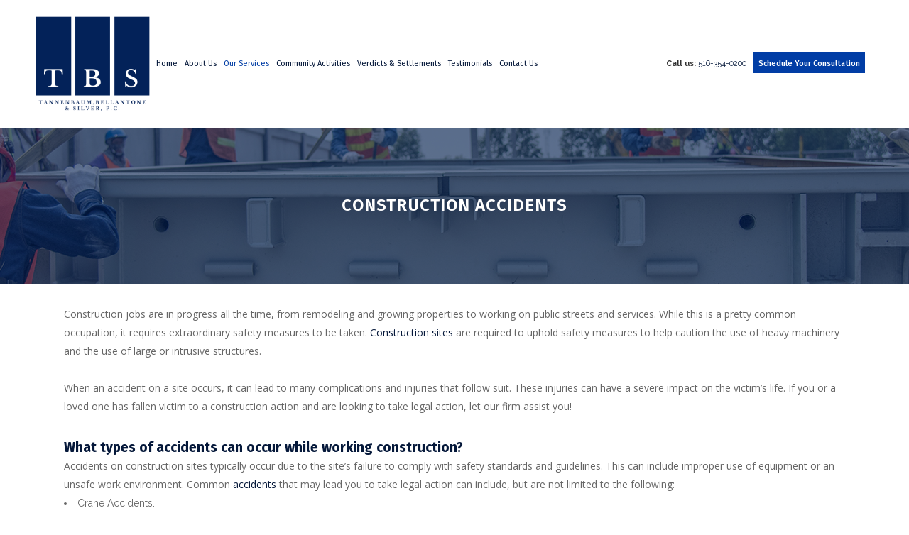

--- FILE ---
content_type: text/html; charset=UTF-8
request_url: https://tbslawyers.com/construction-accidents/
body_size: 34427
content:
	<!DOCTYPE html>
<html lang="en-US">
<head>
	<meta name="google-site-verification" content="gl7CKHTRx467VlQaDcbhIfZUY1lHwm1EVgzOAdR4SB8" />
	<meta name="google-site-verification" content="psqeSTbFjCkzvKGYu8k_owMmIBgjGRfAtKYaNdRfaz4" />
	<!-- Global site tag (gtag.js) - Google Analytics -->
<script async src="https://www.googletagmanager.com/gtag/js?id=UA-172879561-1"></script>
<script>
  window.dataLayer = window.dataLayer || [];
  function gtag(){dataLayer.push(arguments);}
  gtag('js', new Date());

  gtag('config', 'UA-172879561-1');
</script>
	<!-- Hotjar Tracking Code for https://tbslawyers.com/ -->
<script>
    (function(h,o,t,j,a,r){
        h.hj=h.hj||function(){(h.hj.q=h.hj.q||[]).push(arguments)};
        h._hjSettings={hjid:2453493,hjsv:6};
        a=o.getElementsByTagName('head')[0];
        r=o.createElement('script');r.async=1;
        r.src=t+h._hjSettings.hjid+j+h._hjSettings.hjsv;
        a.appendChild(r);
    })(window,document,'https://static.hotjar.com/c/hotjar-','.js?sv=');
</script>
	<meta charset="UTF-8" />
	
				<meta name="viewport" content="width=device-width,initial-scale=1,user-scalable=no">
		
            
            
	<link rel="profile" href="https://gmpg.org/xfn/11" />
	<link rel="pingback" href="https://tbslawyers.com/xmlrpc.php" />

	<script data-cfasync="false" data-no-defer="1" data-no-minify="1" data-no-optimize="1">var ewww_webp_supported=!1;function check_webp_feature(A,e){var w;e=void 0!==e?e:function(){},ewww_webp_supported?e(ewww_webp_supported):((w=new Image).onload=function(){ewww_webp_supported=0<w.width&&0<w.height,e&&e(ewww_webp_supported)},w.onerror=function(){e&&e(!1)},w.src="data:image/webp;base64,"+{alpha:"UklGRkoAAABXRUJQVlA4WAoAAAAQAAAAAAAAAAAAQUxQSAwAAAARBxAR/Q9ERP8DAABWUDggGAAAABQBAJ0BKgEAAQAAAP4AAA3AAP7mtQAAAA=="}[A])}check_webp_feature("alpha");</script><script data-cfasync="false" data-no-defer="1" data-no-minify="1" data-no-optimize="1">var Arrive=function(c,w){"use strict";if(c.MutationObserver&&"undefined"!=typeof HTMLElement){var r,a=0,u=(r=HTMLElement.prototype.matches||HTMLElement.prototype.webkitMatchesSelector||HTMLElement.prototype.mozMatchesSelector||HTMLElement.prototype.msMatchesSelector,{matchesSelector:function(e,t){return e instanceof HTMLElement&&r.call(e,t)},addMethod:function(e,t,r){var a=e[t];e[t]=function(){return r.length==arguments.length?r.apply(this,arguments):"function"==typeof a?a.apply(this,arguments):void 0}},callCallbacks:function(e,t){t&&t.options.onceOnly&&1==t.firedElems.length&&(e=[e[0]]);for(var r,a=0;r=e[a];a++)r&&r.callback&&r.callback.call(r.elem,r.elem);t&&t.options.onceOnly&&1==t.firedElems.length&&t.me.unbindEventWithSelectorAndCallback.call(t.target,t.selector,t.callback)},checkChildNodesRecursively:function(e,t,r,a){for(var i,n=0;i=e[n];n++)r(i,t,a)&&a.push({callback:t.callback,elem:i}),0<i.childNodes.length&&u.checkChildNodesRecursively(i.childNodes,t,r,a)},mergeArrays:function(e,t){var r,a={};for(r in e)e.hasOwnProperty(r)&&(a[r]=e[r]);for(r in t)t.hasOwnProperty(r)&&(a[r]=t[r]);return a},toElementsArray:function(e){return e=void 0!==e&&("number"!=typeof e.length||e===c)?[e]:e}}),e=(l.prototype.addEvent=function(e,t,r,a){a={target:e,selector:t,options:r,callback:a,firedElems:[]};return this._beforeAdding&&this._beforeAdding(a),this._eventsBucket.push(a),a},l.prototype.removeEvent=function(e){for(var t,r=this._eventsBucket.length-1;t=this._eventsBucket[r];r--)e(t)&&(this._beforeRemoving&&this._beforeRemoving(t),(t=this._eventsBucket.splice(r,1))&&t.length&&(t[0].callback=null))},l.prototype.beforeAdding=function(e){this._beforeAdding=e},l.prototype.beforeRemoving=function(e){this._beforeRemoving=e},l),t=function(i,n){var o=new e,l=this,s={fireOnAttributesModification:!1};return o.beforeAdding(function(t){var e=t.target;e!==c.document&&e!==c||(e=document.getElementsByTagName("html")[0]);var r=new MutationObserver(function(e){n.call(this,e,t)}),a=i(t.options);r.observe(e,a),t.observer=r,t.me=l}),o.beforeRemoving(function(e){e.observer.disconnect()}),this.bindEvent=function(e,t,r){t=u.mergeArrays(s,t);for(var a=u.toElementsArray(this),i=0;i<a.length;i++)o.addEvent(a[i],e,t,r)},this.unbindEvent=function(){var r=u.toElementsArray(this);o.removeEvent(function(e){for(var t=0;t<r.length;t++)if(this===w||e.target===r[t])return!0;return!1})},this.unbindEventWithSelectorOrCallback=function(r){var a=u.toElementsArray(this),i=r,e="function"==typeof r?function(e){for(var t=0;t<a.length;t++)if((this===w||e.target===a[t])&&e.callback===i)return!0;return!1}:function(e){for(var t=0;t<a.length;t++)if((this===w||e.target===a[t])&&e.selector===r)return!0;return!1};o.removeEvent(e)},this.unbindEventWithSelectorAndCallback=function(r,a){var i=u.toElementsArray(this);o.removeEvent(function(e){for(var t=0;t<i.length;t++)if((this===w||e.target===i[t])&&e.selector===r&&e.callback===a)return!0;return!1})},this},i=new function(){var s={fireOnAttributesModification:!1,onceOnly:!1,existing:!1};function n(e,t,r){return!(!u.matchesSelector(e,t.selector)||(e._id===w&&(e._id=a++),-1!=t.firedElems.indexOf(e._id)))&&(t.firedElems.push(e._id),!0)}var c=(i=new t(function(e){var t={attributes:!1,childList:!0,subtree:!0};return e.fireOnAttributesModification&&(t.attributes=!0),t},function(e,i){e.forEach(function(e){var t=e.addedNodes,r=e.target,a=[];null!==t&&0<t.length?u.checkChildNodesRecursively(t,i,n,a):"attributes"===e.type&&n(r,i)&&a.push({callback:i.callback,elem:r}),u.callCallbacks(a,i)})})).bindEvent;return i.bindEvent=function(e,t,r){t=void 0===r?(r=t,s):u.mergeArrays(s,t);var a=u.toElementsArray(this);if(t.existing){for(var i=[],n=0;n<a.length;n++)for(var o=a[n].querySelectorAll(e),l=0;l<o.length;l++)i.push({callback:r,elem:o[l]});if(t.onceOnly&&i.length)return r.call(i[0].elem,i[0].elem);setTimeout(u.callCallbacks,1,i)}c.call(this,e,t,r)},i},o=new function(){var a={};function i(e,t){return u.matchesSelector(e,t.selector)}var n=(o=new t(function(){return{childList:!0,subtree:!0}},function(e,r){e.forEach(function(e){var t=e.removedNodes,e=[];null!==t&&0<t.length&&u.checkChildNodesRecursively(t,r,i,e),u.callCallbacks(e,r)})})).bindEvent;return o.bindEvent=function(e,t,r){t=void 0===r?(r=t,a):u.mergeArrays(a,t),n.call(this,e,t,r)},o};d(HTMLElement.prototype),d(NodeList.prototype),d(HTMLCollection.prototype),d(HTMLDocument.prototype),d(Window.prototype);var n={};return s(i,n,"unbindAllArrive"),s(o,n,"unbindAllLeave"),n}function l(){this._eventsBucket=[],this._beforeAdding=null,this._beforeRemoving=null}function s(e,t,r){u.addMethod(t,r,e.unbindEvent),u.addMethod(t,r,e.unbindEventWithSelectorOrCallback),u.addMethod(t,r,e.unbindEventWithSelectorAndCallback)}function d(e){e.arrive=i.bindEvent,s(i,e,"unbindArrive"),e.leave=o.bindEvent,s(o,e,"unbindLeave")}}(window,void 0),ewww_webp_supported=!1;function check_webp_feature(e,t){var r;ewww_webp_supported?t(ewww_webp_supported):((r=new Image).onload=function(){ewww_webp_supported=0<r.width&&0<r.height,t(ewww_webp_supported)},r.onerror=function(){t(!1)},r.src="data:image/webp;base64,"+{alpha:"UklGRkoAAABXRUJQVlA4WAoAAAAQAAAAAAAAAAAAQUxQSAwAAAARBxAR/Q9ERP8DAABWUDggGAAAABQBAJ0BKgEAAQAAAP4AAA3AAP7mtQAAAA==",animation:"UklGRlIAAABXRUJQVlA4WAoAAAASAAAAAAAAAAAAQU5JTQYAAAD/////AABBTk1GJgAAAAAAAAAAAAAAAAAAAGQAAABWUDhMDQAAAC8AAAAQBxAREYiI/gcA"}[e])}function ewwwLoadImages(e){if(e){for(var t=document.querySelectorAll(".batch-image img, .image-wrapper a, .ngg-pro-masonry-item a, .ngg-galleria-offscreen-seo-wrapper a"),r=0,a=t.length;r<a;r++)ewwwAttr(t[r],"data-src",t[r].getAttribute("data-webp")),ewwwAttr(t[r],"data-thumbnail",t[r].getAttribute("data-webp-thumbnail"));for(var i=document.querySelectorAll("div.woocommerce-product-gallery__image"),r=0,a=i.length;r<a;r++)ewwwAttr(i[r],"data-thumb",i[r].getAttribute("data-webp-thumb"))}for(var n=document.querySelectorAll("video"),r=0,a=n.length;r<a;r++)ewwwAttr(n[r],"poster",e?n[r].getAttribute("data-poster-webp"):n[r].getAttribute("data-poster-image"));for(var o,l=document.querySelectorAll("img.ewww_webp_lazy_load"),r=0,a=l.length;r<a;r++)e&&(ewwwAttr(l[r],"data-lazy-srcset",l[r].getAttribute("data-lazy-srcset-webp")),ewwwAttr(l[r],"data-srcset",l[r].getAttribute("data-srcset-webp")),ewwwAttr(l[r],"data-lazy-src",l[r].getAttribute("data-lazy-src-webp")),ewwwAttr(l[r],"data-src",l[r].getAttribute("data-src-webp")),ewwwAttr(l[r],"data-orig-file",l[r].getAttribute("data-webp-orig-file")),ewwwAttr(l[r],"data-medium-file",l[r].getAttribute("data-webp-medium-file")),ewwwAttr(l[r],"data-large-file",l[r].getAttribute("data-webp-large-file")),null!=(o=l[r].getAttribute("srcset"))&&!1!==o&&o.includes("R0lGOD")&&ewwwAttr(l[r],"src",l[r].getAttribute("data-lazy-src-webp"))),l[r].className=l[r].className.replace(/\bewww_webp_lazy_load\b/,"");for(var s=document.querySelectorAll(".ewww_webp"),r=0,a=s.length;r<a;r++)e?(ewwwAttr(s[r],"srcset",s[r].getAttribute("data-srcset-webp")),ewwwAttr(s[r],"src",s[r].getAttribute("data-src-webp")),ewwwAttr(s[r],"data-orig-file",s[r].getAttribute("data-webp-orig-file")),ewwwAttr(s[r],"data-medium-file",s[r].getAttribute("data-webp-medium-file")),ewwwAttr(s[r],"data-large-file",s[r].getAttribute("data-webp-large-file")),ewwwAttr(s[r],"data-large_image",s[r].getAttribute("data-webp-large_image")),ewwwAttr(s[r],"data-src",s[r].getAttribute("data-webp-src"))):(ewwwAttr(s[r],"srcset",s[r].getAttribute("data-srcset-img")),ewwwAttr(s[r],"src",s[r].getAttribute("data-src-img"))),s[r].className=s[r].className.replace(/\bewww_webp\b/,"ewww_webp_loaded");window.jQuery&&jQuery.fn.isotope&&jQuery.fn.imagesLoaded&&(jQuery(".fusion-posts-container-infinite").imagesLoaded(function(){jQuery(".fusion-posts-container-infinite").hasClass("isotope")&&jQuery(".fusion-posts-container-infinite").isotope()}),jQuery(".fusion-portfolio:not(.fusion-recent-works) .fusion-portfolio-wrapper").imagesLoaded(function(){jQuery(".fusion-portfolio:not(.fusion-recent-works) .fusion-portfolio-wrapper").isotope()}))}function ewwwWebPInit(e){ewwwLoadImages(e),ewwwNggLoadGalleries(e),document.arrive(".ewww_webp",function(){ewwwLoadImages(e)}),document.arrive(".ewww_webp_lazy_load",function(){ewwwLoadImages(e)}),document.arrive("videos",function(){ewwwLoadImages(e)}),"loading"==document.readyState?document.addEventListener("DOMContentLoaded",ewwwJSONParserInit):("undefined"!=typeof galleries&&ewwwNggParseGalleries(e),ewwwWooParseVariations(e))}function ewwwAttr(e,t,r){null!=r&&!1!==r&&e.setAttribute(t,r)}function ewwwJSONParserInit(){"undefined"!=typeof galleries&&check_webp_feature("alpha",ewwwNggParseGalleries),check_webp_feature("alpha",ewwwWooParseVariations)}function ewwwWooParseVariations(e){if(e)for(var t=document.querySelectorAll("form.variations_form"),r=0,a=t.length;r<a;r++){var i=t[r].getAttribute("data-product_variations"),n=!1;try{for(var o in i=JSON.parse(i))void 0!==i[o]&&void 0!==i[o].image&&(void 0!==i[o].image.src_webp&&(i[o].image.src=i[o].image.src_webp,n=!0),void 0!==i[o].image.srcset_webp&&(i[o].image.srcset=i[o].image.srcset_webp,n=!0),void 0!==i[o].image.full_src_webp&&(i[o].image.full_src=i[o].image.full_src_webp,n=!0),void 0!==i[o].image.gallery_thumbnail_src_webp&&(i[o].image.gallery_thumbnail_src=i[o].image.gallery_thumbnail_src_webp,n=!0),void 0!==i[o].image.thumb_src_webp&&(i[o].image.thumb_src=i[o].image.thumb_src_webp,n=!0));n&&ewwwAttr(t[r],"data-product_variations",JSON.stringify(i))}catch(e){}}}function ewwwNggParseGalleries(e){if(e)for(var t in galleries){var r=galleries[t];galleries[t].images_list=ewwwNggParseImageList(r.images_list)}}function ewwwNggLoadGalleries(e){e&&document.addEventListener("ngg.galleria.themeadded",function(e,t){window.ngg_galleria._create_backup=window.ngg_galleria.create,window.ngg_galleria.create=function(e,t){var r=$(e).data("id");return galleries["gallery_"+r].images_list=ewwwNggParseImageList(galleries["gallery_"+r].images_list),window.ngg_galleria._create_backup(e,t)}})}function ewwwNggParseImageList(e){for(var t in e){var r=e[t];if(void 0!==r["image-webp"]&&(e[t].image=r["image-webp"],delete e[t]["image-webp"]),void 0!==r["thumb-webp"]&&(e[t].thumb=r["thumb-webp"],delete e[t]["thumb-webp"]),void 0!==r.full_image_webp&&(e[t].full_image=r.full_image_webp,delete e[t].full_image_webp),void 0!==r.srcsets)for(var a in r.srcsets)nggSrcset=r.srcsets[a],void 0!==r.srcsets[a+"-webp"]&&(e[t].srcsets[a]=r.srcsets[a+"-webp"],delete e[t].srcsets[a+"-webp"]);if(void 0!==r.full_srcsets)for(var i in r.full_srcsets)nggFSrcset=r.full_srcsets[i],void 0!==r.full_srcsets[i+"-webp"]&&(e[t].full_srcsets[i]=r.full_srcsets[i+"-webp"],delete e[t].full_srcsets[i+"-webp"])}return e}check_webp_feature("alpha",ewwwWebPInit);</script><script>!function(e,c){e[c]=e[c]+(e[c]&&" ")+"quform-js"}(document.documentElement,"className");</script><meta name='robots' content='index, follow, max-image-preview:large, max-snippet:-1, max-video-preview:-1' />
	<style>img:is([sizes="auto" i], [sizes^="auto," i]) { contain-intrinsic-size: 3000px 1500px }</style>
	
	<!-- This site is optimized with the Yoast SEO Premium plugin v24.7 (Yoast SEO v26.6) - https://yoast.com/wordpress/plugins/seo/ -->
	<title>Construction Accidents - Tannenbaum, Bellantone &amp; Silver, P.C.</title>
<link data-rocket-preload as="style" href="https://fonts.googleapis.com/css?family=Raleway%3A100%2C200%2C300%2C400%2C500%2C600%2C700%2C800%2C900%2C300italic%2C400italic%2C700italic%7CFira%20Sans%3A100%2C200%2C300%2C400%2C500%2C600%2C700%2C800%2C900%2C300italic%2C400italic%2C700italic%7COpen%20Sans%3A100%2C200%2C300%2C400%2C500%2C600%2C700%2C800%2C900%2C300italic%2C400italic%2C700italic&#038;subset=latin%2Clatin-ext&#038;display=swap" rel="preload">
<link href="https://fonts.googleapis.com/css?family=Raleway%3A100%2C200%2C300%2C400%2C500%2C600%2C700%2C800%2C900%2C300italic%2C400italic%2C700italic%7CFira%20Sans%3A100%2C200%2C300%2C400%2C500%2C600%2C700%2C800%2C900%2C300italic%2C400italic%2C700italic%7COpen%20Sans%3A100%2C200%2C300%2C400%2C500%2C600%2C700%2C800%2C900%2C300italic%2C400italic%2C700italic&#038;subset=latin%2Clatin-ext&#038;display=swap" media="print" onload="this.media=&#039;all&#039;" rel="stylesheet">
<noscript data-wpr-hosted-gf-parameters=""><link rel="stylesheet" href="https://fonts.googleapis.com/css?family=Raleway%3A100%2C200%2C300%2C400%2C500%2C600%2C700%2C800%2C900%2C300italic%2C400italic%2C700italic%7CFira%20Sans%3A100%2C200%2C300%2C400%2C500%2C600%2C700%2C800%2C900%2C300italic%2C400italic%2C700italic%7COpen%20Sans%3A100%2C200%2C300%2C400%2C500%2C600%2C700%2C800%2C900%2C300italic%2C400italic%2C700italic&#038;subset=latin%2Clatin-ext&#038;display=swap"></noscript>
	<meta name="description" content="Tannenbaum, Bellantone, &amp; Silver have some of the top construction accident lawyers in NY. Allow us to work your construction accident case." />
	<link rel="canonical" href="https://tbslawyers.com/construction-accidents/" />
	<meta property="og:locale" content="en_US" />
	<meta property="og:type" content="article" />
	<meta property="og:title" content="Construction Accidents - Tannenbaum, Bellantone &amp; Silver, P.C." />
	<meta property="og:description" content="Tannenbaum, Bellantone, &amp; Silver have some of the top construction accident lawyers in NY. Allow us to work your construction accident case." />
	<meta property="og:url" content="https://tbslawyers.com/construction-accidents/" />
	<meta property="og:site_name" content="Tannenbaum, Bellantone &amp; Silver, P.C." />
	<meta property="article:modified_time" content="2022-11-10T20:27:42+00:00" />
	<meta property="og:image" content="https://tbslawyers.com/wp-content/uploads/2025/08/tbs-social-BIg.jpg" />
	<meta property="og:image:width" content="1200" />
	<meta property="og:image:height" content="675" />
	<meta property="og:image:type" content="image/jpeg" />
	<meta name="twitter:card" content="summary_large_image" />
	<meta name="twitter:label1" content="Est. reading time" />
	<meta name="twitter:data1" content="2 minutes" />
	<script type="application/ld+json" class="yoast-schema-graph">{"@context":"https://schema.org","@graph":[{"@type":"WebPage","@id":"https://tbslawyers.com/construction-accidents/","url":"https://tbslawyers.com/construction-accidents/","name":"Construction Accidents - Tannenbaum, Bellantone &amp; Silver, P.C.","isPartOf":{"@id":"https://tbslawyers.com/#website"},"datePublished":"2020-04-13T00:31:07+00:00","dateModified":"2022-11-10T20:27:42+00:00","description":"Tannenbaum, Bellantone, & Silver have some of the top construction accident lawyers in NY. Allow us to work your construction accident case.","breadcrumb":{"@id":"https://tbslawyers.com/construction-accidents/#breadcrumb"},"inLanguage":"en-US","potentialAction":[{"@type":"ReadAction","target":["https://tbslawyers.com/construction-accidents/"]}]},{"@type":"BreadcrumbList","@id":"https://tbslawyers.com/construction-accidents/#breadcrumb","itemListElement":[{"@type":"ListItem","position":1,"name":"Home","item":"https://tbslawyers.com/"},{"@type":"ListItem","position":2,"name":"Construction Accidents"}]},{"@type":"WebSite","@id":"https://tbslawyers.com/#website","url":"https://tbslawyers.com/","name":"Tannenbaum, Bellantone & Silver, P.C.","description":"Dedication. Experience. Results","publisher":{"@id":"https://tbslawyers.com/#organization"},"potentialAction":[{"@type":"SearchAction","target":{"@type":"EntryPoint","urlTemplate":"https://tbslawyers.com/?s={search_term_string}"},"query-input":{"@type":"PropertyValueSpecification","valueRequired":true,"valueName":"search_term_string"}}],"inLanguage":"en-US"},{"@type":["Organization","Place"],"@id":"https://tbslawyers.com/#organization","name":"Tannenbaum, Bellantone & Silver, P.C.","url":"https://tbslawyers.com/","logo":{"@id":"https://tbslawyers.com/construction-accidents/#local-main-organization-logo"},"image":{"@id":"https://tbslawyers.com/construction-accidents/#local-main-organization-logo"},"address":{"@id":"https://tbslawyers.com/construction-accidents/#local-main-place-address"},"telephone":["516-354-0200"],"contactPoint":{"@type":"ContactPoint","telephone":"516-354-0200"},"openingHoursSpecification":[{"@type":"OpeningHoursSpecification","dayOfWeek":["Monday","Tuesday","Wednesday","Thursday","Friday"],"opens":"09:00","closes":"17:00"},{"@type":"OpeningHoursSpecification","dayOfWeek":["Saturday","Sunday"],"opens":"00:00","closes":"00:00"}],"faxNumber":"516-354-1733"},{"@type":"PostalAddress","@id":"https://tbslawyers.com/construction-accidents/#local-main-place-address","streetAddress":"2001 Marcus Avenue, Suite N 125","addressLocality":"Lake Success","postalCode":"11042","addressRegion":"New York","addressCountry":"US"},{"@type":"ImageObject","inLanguage":"en-US","@id":"https://tbslawyers.com/construction-accidents/#local-main-organization-logo","url":"https://tbslawyers.com/wp-content/uploads/2025/08/tbs-social-sq.jpg","contentUrl":"https://tbslawyers.com/wp-content/uploads/2025/08/tbs-social-sq.jpg","width":696,"height":696,"caption":"Tannenbaum, Bellantone & Silver, P.C."}]}</script>
	<meta name="geo.placename" content="Lake Success" />
	<meta name="geo.region" content="United States (US)" />
	<!-- / Yoast SEO Premium plugin. -->


<link rel='dns-prefetch' href='//cdnjs.cloudflare.com' />
<link rel='dns-prefetch' href='//fonts.googleapis.com' />
<link rel='dns-prefetch' href='//www.googletagmanager.com' />
<link href='https://fonts.gstatic.com' crossorigin rel='preconnect' />
<link rel="alternate" type="application/rss+xml" title="Tannenbaum, Bellantone &amp; Silver, P.C. &raquo; Feed" href="https://tbslawyers.com/feed/" />
<link rel="alternate" type="application/rss+xml" title="Tannenbaum, Bellantone &amp; Silver, P.C. &raquo; Comments Feed" href="https://tbslawyers.com/comments/feed/" />
<style id='wp-emoji-styles-inline-css' type='text/css'>

	img.wp-smiley, img.emoji {
		display: inline !important;
		border: none !important;
		box-shadow: none !important;
		height: 1em !important;
		width: 1em !important;
		margin: 0 0.07em !important;
		vertical-align: -0.1em !important;
		background: none !important;
		padding: 0 !important;
	}
</style>
<link rel='stylesheet' id='wp-block-library-css' href='https://tbslawyers.com/wp-includes/css/dist/block-library/style.min.css?ver=6.8.3' type='text/css' media='all' />
<style id='classic-theme-styles-inline-css' type='text/css'>
/*! This file is auto-generated */
.wp-block-button__link{color:#fff;background-color:#32373c;border-radius:9999px;box-shadow:none;text-decoration:none;padding:calc(.667em + 2px) calc(1.333em + 2px);font-size:1.125em}.wp-block-file__button{background:#32373c;color:#fff;text-decoration:none}
</style>
<style id='global-styles-inline-css' type='text/css'>
:root{--wp--preset--aspect-ratio--square: 1;--wp--preset--aspect-ratio--4-3: 4/3;--wp--preset--aspect-ratio--3-4: 3/4;--wp--preset--aspect-ratio--3-2: 3/2;--wp--preset--aspect-ratio--2-3: 2/3;--wp--preset--aspect-ratio--16-9: 16/9;--wp--preset--aspect-ratio--9-16: 9/16;--wp--preset--color--black: #000000;--wp--preset--color--cyan-bluish-gray: #abb8c3;--wp--preset--color--white: #ffffff;--wp--preset--color--pale-pink: #f78da7;--wp--preset--color--vivid-red: #cf2e2e;--wp--preset--color--luminous-vivid-orange: #ff6900;--wp--preset--color--luminous-vivid-amber: #fcb900;--wp--preset--color--light-green-cyan: #7bdcb5;--wp--preset--color--vivid-green-cyan: #00d084;--wp--preset--color--pale-cyan-blue: #8ed1fc;--wp--preset--color--vivid-cyan-blue: #0693e3;--wp--preset--color--vivid-purple: #9b51e0;--wp--preset--gradient--vivid-cyan-blue-to-vivid-purple: linear-gradient(135deg,rgba(6,147,227,1) 0%,rgb(155,81,224) 100%);--wp--preset--gradient--light-green-cyan-to-vivid-green-cyan: linear-gradient(135deg,rgb(122,220,180) 0%,rgb(0,208,130) 100%);--wp--preset--gradient--luminous-vivid-amber-to-luminous-vivid-orange: linear-gradient(135deg,rgba(252,185,0,1) 0%,rgba(255,105,0,1) 100%);--wp--preset--gradient--luminous-vivid-orange-to-vivid-red: linear-gradient(135deg,rgba(255,105,0,1) 0%,rgb(207,46,46) 100%);--wp--preset--gradient--very-light-gray-to-cyan-bluish-gray: linear-gradient(135deg,rgb(238,238,238) 0%,rgb(169,184,195) 100%);--wp--preset--gradient--cool-to-warm-spectrum: linear-gradient(135deg,rgb(74,234,220) 0%,rgb(151,120,209) 20%,rgb(207,42,186) 40%,rgb(238,44,130) 60%,rgb(251,105,98) 80%,rgb(254,248,76) 100%);--wp--preset--gradient--blush-light-purple: linear-gradient(135deg,rgb(255,206,236) 0%,rgb(152,150,240) 100%);--wp--preset--gradient--blush-bordeaux: linear-gradient(135deg,rgb(254,205,165) 0%,rgb(254,45,45) 50%,rgb(107,0,62) 100%);--wp--preset--gradient--luminous-dusk: linear-gradient(135deg,rgb(255,203,112) 0%,rgb(199,81,192) 50%,rgb(65,88,208) 100%);--wp--preset--gradient--pale-ocean: linear-gradient(135deg,rgb(255,245,203) 0%,rgb(182,227,212) 50%,rgb(51,167,181) 100%);--wp--preset--gradient--electric-grass: linear-gradient(135deg,rgb(202,248,128) 0%,rgb(113,206,126) 100%);--wp--preset--gradient--midnight: linear-gradient(135deg,rgb(2,3,129) 0%,rgb(40,116,252) 100%);--wp--preset--font-size--small: 13px;--wp--preset--font-size--medium: 20px;--wp--preset--font-size--large: 36px;--wp--preset--font-size--x-large: 42px;--wp--preset--spacing--20: 0.44rem;--wp--preset--spacing--30: 0.67rem;--wp--preset--spacing--40: 1rem;--wp--preset--spacing--50: 1.5rem;--wp--preset--spacing--60: 2.25rem;--wp--preset--spacing--70: 3.38rem;--wp--preset--spacing--80: 5.06rem;--wp--preset--shadow--natural: 6px 6px 9px rgba(0, 0, 0, 0.2);--wp--preset--shadow--deep: 12px 12px 50px rgba(0, 0, 0, 0.4);--wp--preset--shadow--sharp: 6px 6px 0px rgba(0, 0, 0, 0.2);--wp--preset--shadow--outlined: 6px 6px 0px -3px rgba(255, 255, 255, 1), 6px 6px rgba(0, 0, 0, 1);--wp--preset--shadow--crisp: 6px 6px 0px rgba(0, 0, 0, 1);}:where(.is-layout-flex){gap: 0.5em;}:where(.is-layout-grid){gap: 0.5em;}body .is-layout-flex{display: flex;}.is-layout-flex{flex-wrap: wrap;align-items: center;}.is-layout-flex > :is(*, div){margin: 0;}body .is-layout-grid{display: grid;}.is-layout-grid > :is(*, div){margin: 0;}:where(.wp-block-columns.is-layout-flex){gap: 2em;}:where(.wp-block-columns.is-layout-grid){gap: 2em;}:where(.wp-block-post-template.is-layout-flex){gap: 1.25em;}:where(.wp-block-post-template.is-layout-grid){gap: 1.25em;}.has-black-color{color: var(--wp--preset--color--black) !important;}.has-cyan-bluish-gray-color{color: var(--wp--preset--color--cyan-bluish-gray) !important;}.has-white-color{color: var(--wp--preset--color--white) !important;}.has-pale-pink-color{color: var(--wp--preset--color--pale-pink) !important;}.has-vivid-red-color{color: var(--wp--preset--color--vivid-red) !important;}.has-luminous-vivid-orange-color{color: var(--wp--preset--color--luminous-vivid-orange) !important;}.has-luminous-vivid-amber-color{color: var(--wp--preset--color--luminous-vivid-amber) !important;}.has-light-green-cyan-color{color: var(--wp--preset--color--light-green-cyan) !important;}.has-vivid-green-cyan-color{color: var(--wp--preset--color--vivid-green-cyan) !important;}.has-pale-cyan-blue-color{color: var(--wp--preset--color--pale-cyan-blue) !important;}.has-vivid-cyan-blue-color{color: var(--wp--preset--color--vivid-cyan-blue) !important;}.has-vivid-purple-color{color: var(--wp--preset--color--vivid-purple) !important;}.has-black-background-color{background-color: var(--wp--preset--color--black) !important;}.has-cyan-bluish-gray-background-color{background-color: var(--wp--preset--color--cyan-bluish-gray) !important;}.has-white-background-color{background-color: var(--wp--preset--color--white) !important;}.has-pale-pink-background-color{background-color: var(--wp--preset--color--pale-pink) !important;}.has-vivid-red-background-color{background-color: var(--wp--preset--color--vivid-red) !important;}.has-luminous-vivid-orange-background-color{background-color: var(--wp--preset--color--luminous-vivid-orange) !important;}.has-luminous-vivid-amber-background-color{background-color: var(--wp--preset--color--luminous-vivid-amber) !important;}.has-light-green-cyan-background-color{background-color: var(--wp--preset--color--light-green-cyan) !important;}.has-vivid-green-cyan-background-color{background-color: var(--wp--preset--color--vivid-green-cyan) !important;}.has-pale-cyan-blue-background-color{background-color: var(--wp--preset--color--pale-cyan-blue) !important;}.has-vivid-cyan-blue-background-color{background-color: var(--wp--preset--color--vivid-cyan-blue) !important;}.has-vivid-purple-background-color{background-color: var(--wp--preset--color--vivid-purple) !important;}.has-black-border-color{border-color: var(--wp--preset--color--black) !important;}.has-cyan-bluish-gray-border-color{border-color: var(--wp--preset--color--cyan-bluish-gray) !important;}.has-white-border-color{border-color: var(--wp--preset--color--white) !important;}.has-pale-pink-border-color{border-color: var(--wp--preset--color--pale-pink) !important;}.has-vivid-red-border-color{border-color: var(--wp--preset--color--vivid-red) !important;}.has-luminous-vivid-orange-border-color{border-color: var(--wp--preset--color--luminous-vivid-orange) !important;}.has-luminous-vivid-amber-border-color{border-color: var(--wp--preset--color--luminous-vivid-amber) !important;}.has-light-green-cyan-border-color{border-color: var(--wp--preset--color--light-green-cyan) !important;}.has-vivid-green-cyan-border-color{border-color: var(--wp--preset--color--vivid-green-cyan) !important;}.has-pale-cyan-blue-border-color{border-color: var(--wp--preset--color--pale-cyan-blue) !important;}.has-vivid-cyan-blue-border-color{border-color: var(--wp--preset--color--vivid-cyan-blue) !important;}.has-vivid-purple-border-color{border-color: var(--wp--preset--color--vivid-purple) !important;}.has-vivid-cyan-blue-to-vivid-purple-gradient-background{background: var(--wp--preset--gradient--vivid-cyan-blue-to-vivid-purple) !important;}.has-light-green-cyan-to-vivid-green-cyan-gradient-background{background: var(--wp--preset--gradient--light-green-cyan-to-vivid-green-cyan) !important;}.has-luminous-vivid-amber-to-luminous-vivid-orange-gradient-background{background: var(--wp--preset--gradient--luminous-vivid-amber-to-luminous-vivid-orange) !important;}.has-luminous-vivid-orange-to-vivid-red-gradient-background{background: var(--wp--preset--gradient--luminous-vivid-orange-to-vivid-red) !important;}.has-very-light-gray-to-cyan-bluish-gray-gradient-background{background: var(--wp--preset--gradient--very-light-gray-to-cyan-bluish-gray) !important;}.has-cool-to-warm-spectrum-gradient-background{background: var(--wp--preset--gradient--cool-to-warm-spectrum) !important;}.has-blush-light-purple-gradient-background{background: var(--wp--preset--gradient--blush-light-purple) !important;}.has-blush-bordeaux-gradient-background{background: var(--wp--preset--gradient--blush-bordeaux) !important;}.has-luminous-dusk-gradient-background{background: var(--wp--preset--gradient--luminous-dusk) !important;}.has-pale-ocean-gradient-background{background: var(--wp--preset--gradient--pale-ocean) !important;}.has-electric-grass-gradient-background{background: var(--wp--preset--gradient--electric-grass) !important;}.has-midnight-gradient-background{background: var(--wp--preset--gradient--midnight) !important;}.has-small-font-size{font-size: var(--wp--preset--font-size--small) !important;}.has-medium-font-size{font-size: var(--wp--preset--font-size--medium) !important;}.has-large-font-size{font-size: var(--wp--preset--font-size--large) !important;}.has-x-large-font-size{font-size: var(--wp--preset--font-size--x-large) !important;}
:where(.wp-block-post-template.is-layout-flex){gap: 1.25em;}:where(.wp-block-post-template.is-layout-grid){gap: 1.25em;}
:where(.wp-block-columns.is-layout-flex){gap: 2em;}:where(.wp-block-columns.is-layout-grid){gap: 2em;}
:root :where(.wp-block-pullquote){font-size: 1.5em;line-height: 1.6;}
</style>
<link data-minify="1" rel='stylesheet' id='quform-css' href='https://tbslawyers.com/wp-content/cache/min/1/wp-content/plugins/quform/cache/quform.css?ver=1766886700' type='text/css' media='all' />
<link data-minify="1" rel='stylesheet' id='ilc-rc-clusters-css' href='https://tbslawyers.com/wp-content/cache/min/1/wp-content/plugins/link-clusters-main/public/css/rc-clusters.css?ver=1766886700' type='text/css' media='all' />
<style id='ilc-rc-clusters-inline-css' type='text/css'>
.rc-cluster{background-color: #f7f7f7;border-radius: 12px;}.rc-subtitle{color: #555555;}.rc-box{background-color: #ffffff;color: #222222;border-color: #e0e0e0;border-radius: 12px;}.rc-box:hover,.rc-box:focus-visible{background-color: #f0f0f0;}
</style>
<link data-minify="1" rel='stylesheet' id='ilc-fontawesome-css' href='https://tbslawyers.com/wp-content/cache/min/1/ajax/libs/font-awesome/6.4.0/css/all.min.css?ver=1766886700' type='text/css' media='all' />
<link rel='stylesheet' id='mediaelement-css' href='https://tbslawyers.com/wp-content/cache/background-css/1/tbslawyers.com/wp-includes/js/mediaelement/mediaelementplayer-legacy.min.css?ver=4.2.17&wpr_t=1769532318' type='text/css' media='all' />
<link rel='stylesheet' id='wp-mediaelement-css' href='https://tbslawyers.com/wp-includes/js/mediaelement/wp-mediaelement.min.css?ver=6.8.3' type='text/css' media='all' />
<link rel='stylesheet' id='bridge-default-style-css' href='https://tbslawyers.com/wp-content/themes/bridge/style.css?ver=6.8.3' type='text/css' media='all' />
<link data-minify="1" rel='stylesheet' id='bridge-qode-font_awesome-css' href='https://tbslawyers.com/wp-content/cache/min/1/wp-content/themes/bridge/css/font-awesome/css/font-awesome.min.css?ver=1766886700' type='text/css' media='all' />
<link data-minify="1" rel='stylesheet' id='bridge-qode-font_elegant-css' href='https://tbslawyers.com/wp-content/cache/min/1/wp-content/themes/bridge/css/elegant-icons/style.min.css?ver=1766886700' type='text/css' media='all' />
<link data-minify="1" rel='stylesheet' id='bridge-qode-linea_icons-css' href='https://tbslawyers.com/wp-content/cache/min/1/wp-content/themes/bridge/css/linea-icons/style.css?ver=1766886700' type='text/css' media='all' />
<link data-minify="1" rel='stylesheet' id='bridge-qode-dripicons-css' href='https://tbslawyers.com/wp-content/cache/min/1/wp-content/themes/bridge/css/dripicons/dripicons.css?ver=1766886700' type='text/css' media='all' />
<link rel='stylesheet' id='bridge-stylesheet-css' href='https://tbslawyers.com/wp-content/cache/background-css/1/tbslawyers.com/wp-content/themes/bridge/css/stylesheet.min.css?ver=6.8.3&wpr_t=1769532318' type='text/css' media='all' />
<style id='bridge-stylesheet-inline-css' type='text/css'>
   .page-id-110.disabled_footer_top .footer_top_holder, .page-id-110.disabled_footer_bottom .footer_bottom_holder { display: none;}


</style>
<link data-minify="1" rel='stylesheet' id='bridge-print-css' href='https://tbslawyers.com/wp-content/cache/min/1/wp-content/themes/bridge/css/print.css?ver=1766886700' type='text/css' media='all' />
<link data-minify="1" rel='stylesheet' id='bridge-style-dynamic-css' href='https://tbslawyers.com/wp-content/cache/min/1/wp-content/themes/bridge/css/style_dynamic.css?ver=1766886700' type='text/css' media='all' />
<link rel='stylesheet' id='bridge-responsive-css' href='https://tbslawyers.com/wp-content/themes/bridge/css/responsive.min.css?ver=6.8.3' type='text/css' media='all' />
<link data-minify="1" rel='stylesheet' id='bridge-style-dynamic-responsive-css' href='https://tbslawyers.com/wp-content/cache/min/1/wp-content/themes/bridge/css/style_dynamic_responsive.css?ver=1766886700' type='text/css' media='all' />
<style id='bridge-style-dynamic-responsive-inline-css' type='text/css'>
a.menu-button {
	color: #fff;
	font-family: fira sans, sans-serif;
	border-color: #013da5;
	font-size: 17px;
	line-height: 60px;
	height: 60px;
	padding-top: 10px;
	font-style: normal;
	font-weight: 500;
	background-color: #013da5;
	border-radius: 0;
	-moz-border-radius: 0;
	-webkit-border-radius: 0;
	letter-spacing: 0;
	text-transform: capitalize;
	border-width: 0;
	padding-left: 20px;
	padding-right: 20px;
	padding-bottom: 10px;
	margin-left: 15px;
}
strong.call {
	color: #303030;
}
a.qbutton.default.banner-button {
	text-transform: none;
	letter-spacing: 1px!important;
}
.q_elements_item.banner-left div {
	color: #fff!important;
}
.qbutton {
	color: rgb(255, 255, 255);
	border-color: rgb(1, 61, 165);
	font-style: normal;
	font-weight: 500;
	font-family: "fira sans";
	text-transform: capitalize;
	font-size: 17px;
	letter-spacing: 0px;
	border-radius: 0px;
	background-color: rgb(1, 61, 165);
}
a.qbutton.default.center {
	display: table;
	margin: auto;
}
.footer_top_holder {
	margin-bottom: -1px;
}
.title_holder {
	background-color: #0322599e!important;
}
span.author_company_divider, span.author_company {
	display: none!important;
}
@media (max-width: 1200px) {
	nav.main_menu>ul>li>a {
		color: #05183a;
		font-family: 'Fira Sans', sans-serif;
		font-size: 11px;
		font-weight: 400;
		padding-left: 5px;
		letter-spacing: 0px;
		text-transform: none;
		padding-right: 5px;
	}
	.header_bottom_right_widget_holder {
		display: table-cell;
		vertical-align: middle;
		height: 100%;
		padding: 0 0px;
		/* margin-top: -22px!important; */
	}
	a.menu-button {
		color: #fff;
		font-family: fira sans, sans-serif;
		border-color: #013da5;
		font-size: 10px;
		line-height: 50px;
		height: 50px;
		padding-top: 8px;
		font-style: normal;
		font-weight: 500;
		background-color: #013da5;
		border-radius: 0;
		-moz-border-radius: 0;
		-webkit-border-radius: 0;
		letter-spacing: 0;
		text-transform: capitalize;
		border-width: 0;
		padding-left: 10px;
		padding-right: 10px;
		padding-bottom: 8px;
		margin-left: 5px;
	}
	.header_bottom_right_widget_holder .textwidget.custom-html-widget {
		font-size: 11px;
	}
}
@media (max-width: 768px) {
	.header_inner_right {
		float: none;
		position: relative;
		z-index: 110;
		margin-top: -60px;
	}
	.header_inner_left {
		margin-top: 30px;
	}
	.side_menu_button_wrapper {
		display: table;
		margin: auto;
	}
}
a.menu-button {
	color: #fff;
	font-family: fira sans, sans-serif;
	border-color: #013da5;
	font-size: 17px;
	line-height: 60px;
	height: 60px;
	padding-top: 10px;
	font-style: normal;
	font-weight: 500;
	background-color: #013da5;
	border-radius: 0;
	-moz-border-radius: 0;
	-webkit-border-radius: 0;
	letter-spacing: 0;
	text-transform: capitalize;
	border-width: 0;
	padding-left: 20px;
	padding-right: 20px;
	padding-bottom: 10px;
	margin-left: 15px;
}
strong.call {
	color: #303030;
}
a.qbutton.default.banner-button {
	text-transform: none;
	letter-spacing: 1px!important;
}
.q_elements_item.banner-left div {
	color: #fff!important;
}
.qbutton {
	color: rgb(255, 255, 255);
	border-color: rgb(1, 61, 165);
	font-style: normal;
	font-weight: 500;
	font-family: "fira sans";
	text-transform: capitalize;
	font-size: 17px;
	letter-spacing: 0px;
	border-radius: 0px;
	background-color: rgb(1, 61, 165);
}
a.qbutton.default.center {
	display: table;
	margin: auto;
}
.footer_top_holder {
	margin-bottom: -1px;
}
.title_holder {
	background-color: #0322599e!important;
}
span.author_company_divider, span.author_company {
	display: none!important;
}
@media (max-width: 768px) {
	.header_inner_right {
		float: none;
		position: relative;
		z-index: 110;
		margin-top: -60px;
	}
	.header_inner_left {
		margin-top: 30px;
	}
	.side_menu_button_wrapper {
		display: table;
		margin: auto;
	}
}

@media (max-width: 1200px) {
	nav.main_menu>ul>li>a {
		color: #05183a;
		font-family: 'Fira Sans', sans-serif;
		font-size: 11px;
		font-weight: 400;
		padding-left: 5px;
		letter-spacing: 0px;
		text-transform: none;
		padding-right: 5px;
	}
	.header_bottom_right_widget_holder {
		display: table-cell;
		vertical-align: middle;
		height: 100%;
		padding: 0 0px;
		/* margin-top: -22px!important; */
	}
	a.menu-button {
		color: #fff;
		font-family: fira sans, sans-serif;
		border-color: #013da5;
		font-size: 10px;
		line-height: 50px;
		height: 50px;
		padding-top: 8px;
		font-style: normal;
		font-weight: 500;
		background-color: #013da5;
		border-radius: 0;
		-moz-border-radius: 0;
		-webkit-border-radius: 0;
		letter-spacing: 0;
		text-transform: capitalize;
		border-width: 0;
		padding-left: 10px;
		padding-right: 10px;
		padding-bottom: 8px;
		margin-left: 5px;
	}
	.header_bottom_right_widget_holder .textwidget.custom-html-widget {
		font-size: 11px;
	}
}

@media (max-width: 1600px) {
nav.main_menu > ul > li > a {
		color: #05183a;
		font-family: 'Fira Sans', sans-serif;
		font-size: 13px!important;
		font-weight: 400;
		letter-spacing: 1px;
		text-transform: none;
		position: relative;
		padding: 0 6px!important;
	}
}

@media (max-width: 1460px){
nav.main_menu > ul > li > a {
    color: #05183a;
    font-family: 'Fira Sans', sans-serif;
    font-size: 12px!important;
    font-weight: 400;
    letter-spacing: 0px;
    text-transform: none;
    position: relative;
    padding: 0 5px!important;
}
a.menu-button {
    color: #fff;
    font-family: fira sans, sans-serif;
    border-color: #013da5;
    font-size: 12px;
    line-height: 60px;
    height: 60px;
    padding-top: 10px;
    font-style: normal;
    font-weight: 500;
    background-color: #013da5;
    border-radius: 0;
    -moz-border-radius: 0;
    -webkit-border-radius: 0;
    letter-spacing: 0;
    text-transform: capitalize;
    border-width: 0;
    padding-left: 10px;
    padding-right: 10px;
    padding-bottom: 10px;
    margin-left: 10px;
}
.textwidget.custom-html-widget {
    font-size: 12px;
}
}

@media (max-width: 1460px){
nav.main_menu > ul > li > a {
    color: #05183a;
    font-family: 'Fira Sans', sans-serif;
    font-size: 11px!important;
    font-weight: 400;
    letter-spacing: 0px;
    text-transform: none;
    position: relative;
    padding: 0 5px!important;
}
a.menu-button {
    color: #fff;
    font-family: fira sans, sans-serif;
    border-color: #013da5;
    font-size: 11px;
    line-height: 60px;
    height: 60px;
    padding-top: 10px;
    font-style: normal;
    font-weight: 500;
    background-color: #013da5;
    border-radius: 0;
    -moz-border-radius: 0;
    -webkit-border-radius: 0;
    letter-spacing: 0;
    text-transform: capitalize;
    border-width: 0;
    padding-left: 7px;
    padding-right: 7px;
    padding-bottom: 7px;
    margin-left: 7px;
}
.textwidget.custom-html-widget {
    font-size: 11px;
}
}
</style>
<link data-minify="1" rel='stylesheet' id='js_composer_front-css' href='https://tbslawyers.com/wp-content/cache/background-css/1/tbslawyers.com/wp-content/cache/min/1/wp-content/plugins/js_composer/assets/css/js_composer.min.css?ver=1766886700&wpr_t=1769532318' type='text/css' media='all' />

<link rel='stylesheet' id='bridge-core-dashboard-style-css' href='https://tbslawyers.com/wp-content/plugins/bridge-core/modules/core-dashboard/assets/css/core-dashboard.min.css?ver=6.8.3' type='text/css' media='all' />
<style id='rocket-lazyload-inline-css' type='text/css'>
.rll-youtube-player{position:relative;padding-bottom:56.23%;height:0;overflow:hidden;max-width:100%;}.rll-youtube-player:focus-within{outline: 2px solid currentColor;outline-offset: 5px;}.rll-youtube-player iframe{position:absolute;top:0;left:0;width:100%;height:100%;z-index:100;background:0 0}.rll-youtube-player img{bottom:0;display:block;left:0;margin:auto;max-width:100%;width:100%;position:absolute;right:0;top:0;border:none;height:auto;-webkit-transition:.4s all;-moz-transition:.4s all;transition:.4s all}.rll-youtube-player img:hover{-webkit-filter:brightness(75%)}.rll-youtube-player .play{height:100%;width:100%;left:0;top:0;position:absolute;background:var(--wpr-bg-4267dbf7-818c-4be0-90eb-ec0cb0e5c35f) no-repeat center;background-color: transparent !important;cursor:pointer;border:none;}
</style>
<script type="text/javascript" src="https://tbslawyers.com/wp-includes/js/jquery/jquery.min.js?ver=3.7.1" id="jquery-core-js" data-rocket-defer defer></script>
<script type="text/javascript" src="https://tbslawyers.com/wp-includes/js/jquery/jquery-migrate.min.js?ver=3.4.1" id="jquery-migrate-js" data-rocket-defer defer></script>
<script></script><link rel="https://api.w.org/" href="https://tbslawyers.com/wp-json/" /><link rel="alternate" title="JSON" type="application/json" href="https://tbslawyers.com/wp-json/wp/v2/pages/110" /><link rel="EditURI" type="application/rsd+xml" title="RSD" href="https://tbslawyers.com/xmlrpc.php?rsd" />
<meta name="generator" content="WordPress 6.8.3" />
<link rel='shortlink' href='https://tbslawyers.com/?p=110' />
<link rel="alternate" title="oEmbed (JSON)" type="application/json+oembed" href="https://tbslawyers.com/wp-json/oembed/1.0/embed?url=https%3A%2F%2Ftbslawyers.com%2Fconstruction-accidents%2F" />
<link rel="alternate" title="oEmbed (XML)" type="text/xml+oembed" href="https://tbslawyers.com/wp-json/oembed/1.0/embed?url=https%3A%2F%2Ftbslawyers.com%2Fconstruction-accidents%2F&#038;format=xml" />
<script type="text/javascript">var ajaxurl = "https://tbslawyers.com/wp-admin/admin-ajax.php";</script><meta name="generator" content="Site Kit by Google 1.168.0" />	<script id="scfm-url-js">
	if (window.location.search.includes('scfm-mobile=1')) {
		const url = new URL(window.location.href);
		const searchParams = url.searchParams;
		searchParams.delete('scfm-mobile');
		const newUrl = url.origin + url.pathname + (searchParams.toString() ? "?" + searchParams.toString() : "") + url.hash;
		window.history.replaceState(null, "", newUrl);
	}
	</script>
	<meta name="generator" content="Elementor 3.33.0; features: additional_custom_breakpoints; settings: css_print_method-external, google_font-enabled, font_display-auto">
<style type="text/css">.recentcomments a{display:inline !important;padding:0 !important;margin:0 !important;}</style>			<style>
				.e-con.e-parent:nth-of-type(n+4):not(.e-lazyloaded):not(.e-no-lazyload),
				.e-con.e-parent:nth-of-type(n+4):not(.e-lazyloaded):not(.e-no-lazyload) * {
					background-image: none !important;
				}
				@media screen and (max-height: 1024px) {
					.e-con.e-parent:nth-of-type(n+3):not(.e-lazyloaded):not(.e-no-lazyload),
					.e-con.e-parent:nth-of-type(n+3):not(.e-lazyloaded):not(.e-no-lazyload) * {
						background-image: none !important;
					}
				}
				@media screen and (max-height: 640px) {
					.e-con.e-parent:nth-of-type(n+2):not(.e-lazyloaded):not(.e-no-lazyload),
					.e-con.e-parent:nth-of-type(n+2):not(.e-lazyloaded):not(.e-no-lazyload) * {
						background-image: none !important;
					}
				}
			</style>
			<meta name="generator" content="Powered by WPBakery Page Builder - drag and drop page builder for WordPress."/>
<style>.wp-block-gallery.is-cropped .blocks-gallery-item picture{height:100%;width:100%;}</style>
<!-- Google Tag Manager snippet added by Site Kit -->
<script type="text/javascript">
/* <![CDATA[ */

			( function( w, d, s, l, i ) {
				w[l] = w[l] || [];
				w[l].push( {'gtm.start': new Date().getTime(), event: 'gtm.js'} );
				var f = d.getElementsByTagName( s )[0],
					j = d.createElement( s ), dl = l != 'dataLayer' ? '&l=' + l : '';
				j.async = true;
				j.src = 'https://www.googletagmanager.com/gtm.js?id=' + i + dl;
				f.parentNode.insertBefore( j, f );
			} )( window, document, 'script', 'dataLayer', 'GTM-P8NSD3HN' );
			
/* ]]> */
</script>

<!-- End Google Tag Manager snippet added by Site Kit -->
<link rel="icon" href="https://tbslawyers.com/wp-content/uploads/2020/04/cropped-TannenbaumBellantone-Silver-P.C.-32x32.png" sizes="32x32" />
<link rel="icon" href="https://tbslawyers.com/wp-content/uploads/2020/04/cropped-TannenbaumBellantone-Silver-P.C.-192x192.png" sizes="192x192" />
<link rel="apple-touch-icon" href="https://tbslawyers.com/wp-content/uploads/2020/04/cropped-TannenbaumBellantone-Silver-P.C.-180x180.png" />
<meta name="msapplication-TileImage" content="https://tbslawyers.com/wp-content/uploads/2020/04/cropped-TannenbaumBellantone-Silver-P.C.-270x270.png" />
<noscript><style> .wpb_animate_when_almost_visible { opacity: 1; }</style></noscript><noscript><style id="rocket-lazyload-nojs-css">.rll-youtube-player, [data-lazy-src]{display:none !important;}</style></noscript>
	<meta name="mywebsiteisonline" content="2d5f9e6eb210c3f20319549416e983d9446fa9fe">
	
	<script type="text/javascript">
  if (!Array.isArray(window.qbOptions)) {
    window.qbOptions = []
  }
  window.qbOptions.push({"baseUrl":"https://botsrv2.com","use":"nVWXyEMP6zrKk143/p6yDjmQNgNr32lqX"});
</script>
<script type="text/javascript" src="https://static.botsrv2.com/website/js/widget2.js" crossorigin="anonymous" defer data-no-minify="1" data-cfasync="false"></script>
	<style id="wpr-lazyload-bg-container"></style><style id="wpr-lazyload-bg-exclusion"></style>
<noscript>
<style id="wpr-lazyload-bg-nostyle">.mejs-overlay-button{--wpr-bg-4719448d-b53b-41a8-9b39-05eb96bb404b: url('https://tbslawyers.com/wp-includes/js/mediaelement/mejs-controls.svg');}.mejs-overlay-loading-bg-img{--wpr-bg-63ee1b6a-4642-4054-b285-41f10646ef94: url('https://tbslawyers.com/wp-includes/js/mediaelement/mejs-controls.svg');}.mejs-button>button{--wpr-bg-a8c2fb5b-29e7-417b-9f86-63ea7dd5535b: url('https://tbslawyers.com/wp-includes/js/mediaelement/mejs-controls.svg');}div.pp_default .pp_top .pp_left{--wpr-bg-65c1c7d6-0e17-472f-8d87-99339eb3b1bf: url('https://tbslawyers.com/wp-content/themes/bridge/css/img/prettyPhoto/sprite.png');}div.pp_default .pp_top .pp_middle{--wpr-bg-5122a7b1-fd79-498c-9094-4ac1ffb11e7d: url('https://tbslawyers.com/wp-content/themes/bridge/css/img/prettyPhoto/sprite_x.png');}div.pp_default .pp_top .pp_right{--wpr-bg-f45e2593-c2af-4b3f-9f97-184ff5bfd087: url('https://tbslawyers.com/wp-content/themes/bridge/css/img/prettyPhoto/sprite.png');}div.pp_default .pp_content_container .pp_left{--wpr-bg-9ab5c1e8-d7b5-4282-a5cf-d40edc4ba0ca: url('https://tbslawyers.com/wp-content/themes/bridge/css/img/prettyPhoto/sprite_y.png');}div.pp_default .pp_content_container .pp_right{--wpr-bg-a51438e5-fa33-42e5-b0c9-650ebb58976b: url('https://tbslawyers.com/wp-content/themes/bridge/css/img/prettyPhoto/sprite_y.png');}div.pp_default .pp_next:hover{--wpr-bg-675815cd-1d63-4fe3-8bd3-9adcb8e3cec3: url('https://tbslawyers.com/wp-content/themes/bridge/css/img/prettyPhoto/sprite_next.png');}div.pp_default .pp_previous:hover{--wpr-bg-ae2d8c2c-3078-4c33-944b-79c5f93b9945: url('https://tbslawyers.com/wp-content/themes/bridge/css/img/prettyPhoto/sprite_prev.png');}div.pp_default .pp_expand{--wpr-bg-0bf4d7e7-9ca1-4be0-a26c-fbdb4552a0eb: url('https://tbslawyers.com/wp-content/themes/bridge/css/img/prettyPhoto/sprite.png');}div.pp_default .pp_expand:hover{--wpr-bg-6fbd4986-4c34-4856-85b6-fddaeafe07e6: url('https://tbslawyers.com/wp-content/themes/bridge/css/img/prettyPhoto/sprite.png');}div.pp_default .pp_contract{--wpr-bg-8c9fc97f-46bb-469d-811d-a44962f62aca: url('https://tbslawyers.com/wp-content/themes/bridge/css/img/prettyPhoto/sprite.png');}div.pp_default .pp_contract:hover{--wpr-bg-b1149c8d-79fb-4d9f-a43b-0d812f90841d: url('https://tbslawyers.com/wp-content/themes/bridge/css/img/prettyPhoto/sprite.png');}div.pp_default .pp_close{--wpr-bg-3f48f1fa-4c1b-4c1a-92fe-14209a7023c3: url('https://tbslawyers.com/wp-content/themes/bridge/css/img/prettyPhoto/sprite.png');}div.pp_default .pp_gallery ul li a{--wpr-bg-f4934c2c-9e27-420f-9e65-6be95fd795a0: url('https://tbslawyers.com/wp-content/themes/bridge/css/img/prettyPhoto/default_thumb.png');}div.pp_default .pp_nav .pp_pause,div.pp_default .pp_nav .pp_play{--wpr-bg-3eeea096-49d8-4a12-9294-8c8d9ba46d46: url('https://tbslawyers.com/wp-content/themes/bridge/css/img/prettyPhoto/sprite.png');}div.pp_default a.pp_arrow_next,div.pp_default a.pp_arrow_previous{--wpr-bg-2459f0a6-1e6f-4a31-9463-3c1035029bfa: url('https://tbslawyers.com/wp-content/themes/bridge/css/img/prettyPhoto/sprite.png');}div.pp_default .pp_bottom .pp_left{--wpr-bg-9eb3bedb-ce7b-466b-9702-9c398e21789c: url('https://tbslawyers.com/wp-content/themes/bridge/css/img/prettyPhoto/sprite.png');}div.pp_default .pp_bottom .pp_middle{--wpr-bg-892cefae-d800-4d97-bbf2-7efafd74100c: url('https://tbslawyers.com/wp-content/themes/bridge/css/img/prettyPhoto/sprite_x.png');}div.pp_default .pp_bottom .pp_right{--wpr-bg-016f670f-59e5-4b58-9a97-bde38d1767c4: url('https://tbslawyers.com/wp-content/themes/bridge/css/img/prettyPhoto/sprite.png');}div.pp_default .pp_loaderIcon{--wpr-bg-bfb2959f-2ebe-4d6b-a2c1-ab6c262a545c: url('https://tbslawyers.com/wp-content/themes/bridge/css/img/prettyPhoto/loader.gif');}.pp_gallery li.default a{--wpr-bg-9b46ac7c-829b-4537-a952-0a9781fd50f9: url('https://tbslawyers.com/wp-content/themes/bridge/images/prettyPhoto/facebook/default_thumbnail.gif');}.section .video-overlay.active{--wpr-bg-5c94e492-ee98-42e1-917c-fcde48e2476f: url('https://tbslawyers.com/wp-content/themes/bridge/css/img/pixel-video.png');}.box_image_holder .box_image_shadow{--wpr-bg-74d472e9-e0bf-449d-8d2f-4e953159fa66: url('https://tbslawyers.com/wp-content/themes/bridge/css/img/box_image_shadow.png');}.portfolio_navigation .portfolio_button a{--wpr-bg-c93b6b91-b7b2-4d8c-968b-a9605762e0e4: url('https://tbslawyers.com/wp-content/themes/bridge/css/img/portfolio_list_button.png');}.portfolio_navigation .portfolio_button a{--wpr-bg-0ffae9d6-b30c-4b7d-ac49-a4acaf469cf7: url('https://tbslawyers.com/wp-content/themes/bridge/css/img/portfolio_list_button@1_5x.png');}.portfolio_navigation .portfolio_button a{--wpr-bg-c39bfb55-d7cf-47ae-9eaf-4c1aec62a531: url('https://tbslawyers.com/wp-content/themes/bridge/css/img/portfolio_list_button@2x.png');}.portfolio_navigation .portfolio_button a:hover{--wpr-bg-a4a3b00a-fec8-48a6-a0e5-61b5e8e89454: url('https://tbslawyers.com/wp-content/themes/bridge/css/img/portfolio_list_button_hover.png');}.portfolio_navigation .portfolio_button a:hover{--wpr-bg-1129e8ef-be3e-4a00-88b9-cc4ac582290e: url('https://tbslawyers.com/wp-content/themes/bridge/css/img/portfolio_list_button_hover@1_5x.png');}.portfolio_navigation .portfolio_button a:hover{--wpr-bg-9cff5f3a-9abb-4338-9d10-0f2252afeff9: url('https://tbslawyers.com/wp-content/themes/bridge/css/img/portfolio_list_button_hover@2x.png');}.portfolio_navigation .portfolio_next a:hover,.portfolio_navigation .portfolio_prev a:hover{--wpr-bg-7d320da8-817e-42ed-80cb-a713e0805fef: url('https://tbslawyers.com/wp-content/themes/bridge/css/img/button-bg-px.png');}.q_accordion_holder.accordion .ui-accordion-header .accordion_mark_icon{--wpr-bg-c04c04aa-00fc-4d87-90ff-fae57a53b425: url('https://tbslawyers.com/wp-content/themes/bridge/css/img/plus.png');}.q_accordion_holder.with_icon .ui-accordion-header.ui-state-active .accordion_icon_mark{--wpr-bg-11f6046d-35d6-4d80-bc56-56a2a8e30a91: url('https://tbslawyers.com/wp-content/themes/bridge/css/img/minus.png');}.q_accordion_holder.accordion .ui-accordion-header .accordion_mark:hover{--wpr-bg-7cc2d9ed-3e6a-4b94-800d-e9f088e8930d: url('https://tbslawyers.com/wp-content/themes/bridge/css/img/button-bg-px.png');}.q_accordion_holder.accordion .ui-accordion-header.ui-state-active .accordion_mark_icon{--wpr-bg-7772ecfa-95af-47f0-b015-7e33550f4c56: url('https://tbslawyers.com/wp-content/themes/bridge/css/img/minus.png');}.q_accordion_holder.accordion .ui-accordion-header .accordion_mark_icon,.q_accordion_holder.with_icon .accordion_icon_mark{--wpr-bg-3fd8d4ae-7f65-4688-b898-ae904fbe5065: url('https://tbslawyers.com/wp-content/themes/bridge/css/img/plus@1_5x.png');}.q_accordion_holder.accordion .ui-accordion-header .accordion_mark_icon,.q_accordion_holder.with_icon .accordion_icon_mark{--wpr-bg-88fdd7f8-deab-4a8e-82f3-7688890edc35: url('https://tbslawyers.com/wp-content/themes/bridge/css/img/plus@2x.png');}.q_accordion_holder.accordion .ui-accordion-header.ui-state-active .accordion_mark_icon,.q_accordion_holder.with_icon .ui-accordion-header.ui-state-active .accordion_icon_mark{--wpr-bg-1840d881-c066-477a-af6d-1ad43df6e92b: url('https://tbslawyers.com/wp-content/themes/bridge/css/img/minus@1_5x.png');}.q_accordion_holder.accordion .ui-accordion-header.ui-state-active .accordion_mark_icon,.q_accordion_holder.with_icon .ui-accordion-header.ui-state-active .accordion_icon_mark{--wpr-bg-f39a705d-1388-4990-8a83-8738d43eaa8f: url('https://tbslawyers.com/wp-content/themes/bridge/css/img/minus@2x.png');}.side_menu a.close_side_menu{--wpr-bg-bc7b8ca0-f36d-4045-8a28-670b243ac25b: url('https://tbslawyers.com/wp-content/themes/bridge/css/img/close_side_menu.png');}.side_menu a.close_side_menu{--wpr-bg-912973a0-fe36-4f86-b844-f43a282c954b: url('https://tbslawyers.com/wp-content/themes/bridge/css/img/close_side_menu@2x.png');}.side_menu a.close_side_menu{--wpr-bg-154464cb-d420-42b7-90b1-117a16c1bbff: url('https://tbslawyers.com/wp-content/themes/bridge/css/img/close_side_menu@2x.png');}.side_menu.dark a.close_side_menu{--wpr-bg-880e1709-0bfb-4acf-ba3e-50a48396f718: url('https://tbslawyers.com/wp-content/themes/bridge/css/img/close_side_menu_dark.png');}.side_menu.dark a.close_side_menu{--wpr-bg-4afd7134-195a-4bdc-8eaf-c91640795d05: url('https://tbslawyers.com/wp-content/themes/bridge/css/img/close_side_menu_dark@2x.png');}.side_menu.dark a.close_side_menu{--wpr-bg-1823f148-ffb1-4345-b746-068de1de8b28: url('https://tbslawyers.com/wp-content/themes/bridge/css/img/close_side_menu_dark@2x.png');}.no-svg .mejs-controls .mejs-button button{--wpr-bg-84e2f601-b9df-4009-a75f-358346fb68a6: url('https://tbslawyers.com/wp-content/themes/bridge/css/img/audio/controls.png');}.mejs-controls .mejs-play button{--wpr-bg-640d488f-3bf9-450c-bfd2-c979ac79763d: url('https://tbslawyers.com/wp-content/themes/bridge/css/img/audio/play.png');}.mejs-controls .mejs-pause button{--wpr-bg-2f0d4580-b359-4268-98ed-f8a26f87bcfc: url('https://tbslawyers.com/wp-content/themes/bridge/css/img/audio/pause.png');}.mejs-controls .mejs-stop button{--wpr-bg-39fcb45a-5bea-43ad-bdf7-3c5a3d171d28: url('https://tbslawyers.com/wp-content/themes/bridge/css/img/audio/stop.png');}.wp-audio-shortcode .mejs-controls .mejs-replay button{--wpr-bg-297ff41c-c939-4062-a1e3-d5330339bade: url('https://tbslawyers.com/wp-content/themes/bridge/css/img/audio/play.png');}.mejs-controls .mejs-mute button,.mejs-controls .mejs-volume-button{--wpr-bg-1f6e0e94-6148-4c4a-96a2-4e661e91a072: url('https://tbslawyers.com/wp-content/themes/bridge/css/img/audio/sound.png');}.mejs-controls .mejs-unmute button{--wpr-bg-0b4e4b39-2bf5-4839-a602-1c6f235fdeb1: url('https://tbslawyers.com/wp-content/themes/bridge/css/img/audio/mute.png');}.mejs-controls .mejs-volume-button .mejs-volume-slider{--wpr-bg-6f0fbeea-5b2a-484b-896c-f3370d9cda11: url('https://tbslawyers.com/wp-content/themes/bridge/css/img/audio/sound.png');}aside .widget #lang_sel>ul>li>a,aside .widget #lang_sel_click>ul>li>a,footer #lang_sel>ul>li>a,footer #lang_sel_click>ul>li>a,section.side_menu #lang_sel>ul>li>a,section.side_menu #lang_sel_click>ul>li>a{--wpr-bg-78af66b0-1003-46a4-b724-bc5cdde09c36: url('https://tbslawyers.com/wp-content/themes/bridge/css/img/wc_select_arrow.png');}footer #lang_sel>ul>li>a,footer #lang_sel_click>ul>li>a,section.side_menu #lang_sel>ul>li>a,section.side_menu #lang_sel_click>ul>li>a{--wpr-bg-049c2578-0487-4cd1-954f-f41812433e99: url('https://tbslawyers.com/wp-content/themes/bridge/css/img/wc_select_arrow_footer.png');}.carousel .video .video-overlay.active{--wpr-bg-42de3002-974e-4df9-8f82-e4c38b4602db: url('https://tbslawyers.com/wp-content/themes/bridge/css/img/pixel-video.png');}.have_frame.flexslider .flex-next{--wpr-bg-c1714a1a-3d3b-443a-b639-345f4da2f49e: url('https://tbslawyers.com/wp-content/themes/bridge/css/img/frame_arrow_right.png');}.have_frame.flexslider .flex-next{--wpr-bg-eb958925-0737-4ef8-9e22-924c8167c503: url('https://tbslawyers.com/wp-content/themes/bridge/css/img/frame_arrow_right@1_5x.png');}.have_frame.flexslider .flex-next{--wpr-bg-8917df18-3df7-4794-9137-871ee13463a6: url('https://tbslawyers.com/wp-content/themes/bridge/css/img/frame_arrow_right@2x.png');}.have_frame.flexslider .flex-next:hover{--wpr-bg-4d06b588-2a76-4fb2-9d8b-2d20b59071ce: url('https://tbslawyers.com/wp-content/themes/bridge/css/img/frame_arrow_right_hover.png');}.have_frame.flexslider .flex-next:hover{--wpr-bg-805311bb-c4c2-4c2e-8f69-d21a89085f19: url('https://tbslawyers.com/wp-content/themes/bridge/css/img/frame_arrow_right_hover@1_5x.png');}.have_frame.flexslider .flex-next:hover{--wpr-bg-98ab592c-c104-4ece-b910-3aaf5bc4dff3: url('https://tbslawyers.com/wp-content/themes/bridge/css/img/frame_arrow_right_hover@2x.png');}.have_frame.flexslider .flex-prev{--wpr-bg-b1f304c7-90e0-40dc-b330-eb811fb9c931: url('https://tbslawyers.com/wp-content/themes/bridge/css/img/frame_arrow_left.png');}.have_frame.flexslider .flex-prev{--wpr-bg-b0fa738b-6e90-4a68-bdcd-03400bc027aa: url('https://tbslawyers.com/wp-content/themes/bridge/css/img/frame_arrow_left@1_5x.png');}.have_frame.flexslider .flex-prev{--wpr-bg-c5f01b10-b05b-4ded-9253-3878fda4fb28: url('https://tbslawyers.com/wp-content/themes/bridge/css/img/frame_arrow_left@2x.png');}.have_frame.flexslider .flex-prev:hover{--wpr-bg-1164950c-b6ad-4cd3-b00c-39300b9ec381: url('https://tbslawyers.com/wp-content/themes/bridge/css/img/frame_arrow_left_hover.png');}.have_frame.flexslider .flex-prev:hover{--wpr-bg-1c051ae1-87f1-4648-9d9a-52c7ba07d7f9: url('https://tbslawyers.com/wp-content/themes/bridge/css/img/frame_arrow_left_hover@1_5x.png');}.have_frame.flexslider .flex-prev:hover{--wpr-bg-4f568ca2-57fb-4a2a-9544-daa46a089a98: url('https://tbslawyers.com/wp-content/themes/bridge/css/img/frame_arrow_left_hover@2x.png');}nav.content_menu ul li .arrow{--wpr-bg-988ffbc1-8382-4fe6-ac8b-9c08b16741b3: url('https://tbslawyers.com/wp-content/themes/bridge/css/img/content_menu_arrow.png');}nav.vertical_menu_float ul>li.menu-item-has-children>a>.plus,nav.vertical_menu_on_click ul>li.menu-item-has-children>a>.plus,nav.vertical_menu_toggle ul>li.menu-item-has-children>a>.plus{--wpr-bg-7ef5af36-ff6e-427c-aa97-66e575017ccf: url('https://tbslawyers.com/wp-content/themes/bridge/css/img/vertical_menu_cross.png');}.no-touch nav.vertical_menu_float ul>li.menu-item-has-children.open>a>.plus,.no-touch nav.vertical_menu_on_click ul>li.menu-item-has-children.open>a>.plus,.no-touch nav.vertical_menu_toggle ul>li.menu-item-has-children>a:hover>.plus,.touch nav.vertical_menu_float ul>li.menu-item-has-children.open>a>.plus,.touch nav.vertical_menu_on_click ul>li.menu-item-has-children.open>a>.plus,.touch nav.vertical_menu_toggle ul>li.menu-item-has-children.open>a>.plus{--wpr-bg-133f95e3-c5a9-45be-bc8f-b6379cb54fba: url('https://tbslawyers.com/wp-content/themes/bridge/css/img/vertical_menu_minus.png');}.no-touch nav.vertical_menu_float ul>li.menu-item-has-children.open>a>.plus,.no-touch nav.vertical_menu_on_click ul>li.menu-item-has-children.open>a>.plus,.no-touch nav.vertical_menu_toggle ul>li.menu-item-has-children>a:hover>.plus,.touch nav.vertical_menu_float ul>li.menu-item-has-children.open>a>.plus,.touch nav.vertical_menu_on_click ul>li.menu-item-has-children.open>a>.plus,.touch nav.vertical_menu_toggle ul>li.menu-item-has-children.open>a>.plus{--wpr-bg-97c302f7-508e-4fa1-8416-72d5844f9199: url('https://tbslawyers.com/wp-content/themes/bridge/css/img/vertical_menu_minus@1_5x.png');}.no-touch nav.vertical_menu_float ul>li.menu-item-has-children.open>a>.plus,.no-touch nav.vertical_menu_on_click ul>li.menu-item-has-children.open>a>.plus,.no-touch nav.vertical_menu_toggle ul>li.menu-item-has-children>a:hover>.plus,.touch nav.vertical_menu_float ul>li.menu-item-has-children.open>a>.plus,.touch nav.vertical_menu_on_click ul>li.menu-item-has-children.open>a>.plus,.touch nav.vertical_menu_toggle ul>li.menu-item-has-children.open>a>.plus{--wpr-bg-53cdf349-2290-4264-b068-de52a3b86039: url('https://tbslawyers.com/wp-content/themes/bridge/css/img/vertical_menu_minus@2x.png');}.vertical_menu_transparency_on .light nav.vertical_menu_float ul>li.menu-item-has-children>a>.plus,.vertical_menu_transparency_on .light nav.vertical_menu_on_click ul>li.menu-item-has-children>a>.plus,.vertical_menu_transparency_on .light nav.vertical_menu_toggle ul>li.menu-item-has-children>a>.plus{--wpr-bg-e3391237-db12-4b1c-89e1-d70e54e08ab1: url('https://tbslawyers.com/wp-content/themes/bridge/css/img/vertical_menu_cross_white.png');}.vertical_menu_transparency_on .light nav.vertical_menu_float ul>li.menu-item-has-children.open>a>.plus,.vertical_menu_transparency_on .light nav.vertical_menu_on_click ul>li.menu-item-has-children.open>a>.plus,.vertical_menu_transparency_on .light nav.vertical_menu_toggle ul>li.menu-item-has-children>a:hover>.plus{--wpr-bg-58767e87-b4b7-4c4b-a379-cf06f969b12d: url('https://tbslawyers.com/wp-content/themes/bridge/css/img/vertical_menu_minus_white.png');}.vertical_menu_transparency_on .light nav.vertical_menu_float ul>li.menu-item-has-children.open>a>.plus,.vertical_menu_transparency_on .light nav.vertical_menu_on_click ul>li.menu-item-has-children.open>a>.plus,.vertical_menu_transparency_on .light nav.vertical_menu_toggle ul>li.menu-item-has-children>a:hover>.plus{--wpr-bg-d58f0f9a-90b9-48b7-bbe0-304cb2a57459: url('https://tbslawyers.com/wp-content/themes/bridge/css/img/vertical_menu_minus_white@1_5x.png');}.vertical_menu_transparency_on .light nav.vertical_menu_float ul>li.menu-item-has-children.open>a>.plus,.vertical_menu_transparency_on .light nav.vertical_menu_on_click ul>li.menu-item-has-children.open>a>.plus,.vertical_menu_transparency_on .light nav.vertical_menu_toggle ul>li.menu-item-has-children>a:hover>.plus{--wpr-bg-76861a12-d73f-453e-895a-4bbd1c813482: url('https://tbslawyers.com/wp-content/themes/bridge/css/img/vertical_menu_minus_white@2x.png');}.vertical_menu_transparency_on .dark nav.vertical_menu_float ul>li.menu-item-has-children>a>.plus,.vertical_menu_transparency_on .dark nav.vertical_menu_on_click ul>li.menu-item-has-children>a>.plus,.vertical_menu_transparency_on .dark nav.vertical_menu_toggle ul>li.menu-item-has-children>a>.plus{--wpr-bg-f9a00de2-58cf-46b2-81cd-777e7d4017b4: url('https://tbslawyers.com/wp-content/themes/bridge/css/img/vertical_menu_cross_black.png');}.vertical_menu_transparency_on .dark nav.vertical_menu_float ul>li.menu-item-has-children.open>a>.plus,.vertical_menu_transparency_on .dark nav.vertical_menu_on_click ul>li.menu-item-has-children.open>a>.plus,.vertical_menu_transparency_on .dark nav.vertical_menu_toggle ul>li.menu-item-has-children>a:hover>.plus{--wpr-bg-6b2c6d20-f5dc-48b1-8228-11e3a12e87e0: url('https://tbslawyers.com/wp-content/themes/bridge/css/img/vertical_menu_minus_black.png');}.vertical_menu_transparency_on .dark nav.vertical_menu_float ul>li.menu-item-has-children.open>a>.plus,.vertical_menu_transparency_on .dark nav.vertical_menu_on_click ul>li.menu-item-has-children.open>a>.plus,.vertical_menu_transparency_on .dark nav.vertical_menu_toggle ul>li.menu-item-has-children>a:hover>.plus{--wpr-bg-184e8568-dd9a-4cee-b908-59aa9b91a6eb: url('https://tbslawyers.com/wp-content/themes/bridge/css/img/vertical_menu_minus_black@1_5x.png');}.vertical_menu_transparency_on .dark nav.vertical_menu_float ul>li.menu-item-has-children.open>a>.plus,.vertical_menu_transparency_on .dark nav.vertical_menu_on_click ul>li.menu-item-has-children.open>a>.plus,.vertical_menu_transparency_on .dark nav.vertical_menu_toggle ul>li.menu-item-has-children>a:hover>.plus{--wpr-bg-8b08754d-e16f-4f1e-a608-906b7b0b0163: url('https://tbslawyers.com/wp-content/themes/bridge/css/img/vertical_menu_minus_black@2x.png');}nav.vertical_menu_float ul li.menu-item-has-children a .plus,nav.vertical_menu_on_click ul li.menu-item-has-children a .plus,nav.vertical_menu_toggle ul li.menu-item-has-children a .plus{--wpr-bg-ce8502e0-11a6-491c-b7a7-df64ac2e3559: url('https://tbslawyers.com/wp-content/themes/bridge/css/img/vertical_menu_cross@1_5x.png');}nav.vertical_menu_float ul li.menu-item-has-children a .plus,nav.vertical_menu_on_click ul li.menu-item-has-children a .plus,nav.vertical_menu_toggle ul li.menu-item-has-children a .plus{--wpr-bg-6741c4ae-231e-4a0b-a012-f851006c4a6e: url('https://tbslawyers.com/wp-content/themes/bridge/css/img/vertical_menu_cross@2x.png');}.vertical_menu_transparency_on .light nav.vertical_menu_float ul li.menu-item-has-children a .plus,.vertical_menu_transparency_on .light nav.vertical_menu_on_click ul li.menu-item-has-children a .plus,.vertical_menu_transparency_on .light nav.vertical_menu_toggle ul li.menu-item-has-children a .plus{--wpr-bg-1391cc16-6a7f-45bf-b58d-decca8ebffcf: url('https://tbslawyers.com/wp-content/themes/bridge/css/img/vertical_menu_cross_white@1_5x.png');}.vertical_menu_transparency_on .light nav.vertical_menu_float ul li.menu-item-has-children a .plus,.vertical_menu_transparency_on .light nav.vertical_menu_on_click ul li.menu-item-has-children a .plus,.vertical_menu_transparency_on .light nav.vertical_menu_toggle ul li.menu-item-has-children a .plus{--wpr-bg-4ae5b306-65ec-426c-9699-b302ec14ec9f: url('https://tbslawyers.com/wp-content/themes/bridge/css/img/vertical_menu_cross_white@2x.png');}.vertical_menu_transparency_on .dark nav.vertical_menu_float ul li.menu-item-has-children a .plus,.vertical_menu_transparency_on .dark nav.vertical_menu_on_click ul li.menu-item-has-children a .plus,.vertical_menu_transparency_on .dark nav.vertical_menu_toggle ul li.menu-item-has-children a .plus{--wpr-bg-458610d6-6f7b-4162-bb31-7965fa2b5317: url('https://tbslawyers.com/wp-content/themes/bridge/css/img/vertical_menu_cross_black@1_5x.png');}.vertical_menu_transparency_on .dark nav.vertical_menu_float ul li.menu-item-has-children a .plus,.vertical_menu_transparency_on .dark nav.vertical_menu_on_click ul li.menu-item-has-children a .plus,.vertical_menu_transparency_on .dark nav.vertical_menu_toggle ul li.menu-item-has-children a .plus{--wpr-bg-10ed224c-7d75-42b8-931c-bcdf0da76406: url('https://tbslawyers.com/wp-content/themes/bridge/css/img/vertical_menu_cross_black@2x.png');}#qode-multi-device-showcase .qode-mds-phone-slider-holder .qode-mds-device-holder-inner:before{--wpr-bg-787d4fbb-66ef-4f85-8e28-5741a26b236f: url('https://tbslawyers.com/wp-content/themes/bridge/css/img/mds-phone-top.png');}#qode-multi-device-showcase .qode-mds-phone-portrait-holder .qode-mds-device-holder-inner:before{--wpr-bg-abf8ad5d-5359-4e03-8017-0878ce5fd1aa: url('https://tbslawyers.com/wp-content/themes/bridge/css/img/mds-phone-top.png');}.wpb_address_book i.icon,option.wpb_address_book{--wpr-bg-cd7b8afa-0946-4a3a-be0a-2b26c21d54b0: url('https://tbslawyers.com/wp-content/plugins/js_composer/assets/images/icons/address-book.png');}.wpb_alarm_clock i.icon,option.wpb_alarm_clock{--wpr-bg-d46ad0cf-aceb-4760-9835-55bba2130493: url('https://tbslawyers.com/wp-content/plugins/js_composer/assets/images/icons/alarm-clock.png');}.wpb_anchor i.icon,option.wpb_anchor{--wpr-bg-e05edd96-67f0-4b4b-94c9-11e4ed2748cf: url('https://tbslawyers.com/wp-content/plugins/js_composer/assets/images/icons/anchor.png');}.wpb_application_image i.icon,option.wpb_application_image{--wpr-bg-b8032838-7d30-4a20-8250-4ac0240ec69a: url('https://tbslawyers.com/wp-content/plugins/js_composer/assets/images/icons/application-image.png');}.wpb_arrow i.icon,option.wpb_arrow{--wpr-bg-a13b68f7-7070-4a06-8b54-d2577ba58e59: url('https://tbslawyers.com/wp-content/plugins/js_composer/assets/images/icons/arrow.png');}.wpb_asterisk i.icon,option.wpb_asterisk{--wpr-bg-a5801997-08b7-4286-ba77-7d264e50cc43: url('https://tbslawyers.com/wp-content/plugins/js_composer/assets/images/icons/asterisk.png');}.wpb_hammer i.icon,option.wpb_hammer{--wpr-bg-78e1151e-583e-4ccc-991d-d19903db050b: url('https://tbslawyers.com/wp-content/plugins/js_composer/assets/images/icons/auction-hammer.png');}.wpb_balloon i.icon,option.wpb_balloon{--wpr-bg-83fbcd3b-cb18-46bc-810a-58fcbc7e4858: url('https://tbslawyers.com/wp-content/plugins/js_composer/assets/images/icons/balloon.png');}.wpb_balloon_buzz i.icon,option.wpb_balloon_buzz{--wpr-bg-17e3f929-c855-4c4f-b129-3ebb5c7822d4: url('https://tbslawyers.com/wp-content/plugins/js_composer/assets/images/icons/balloon-buzz.png');}.wpb_balloon_facebook i.icon,option.wpb_balloon_facebook{--wpr-bg-345ed366-ef5a-4bd8-9f78-f0c20e9dbf1f: url('https://tbslawyers.com/wp-content/plugins/js_composer/assets/images/icons/balloon-facebook.png');}.wpb_balloon_twitter i.icon,option.wpb_balloon_twitter{--wpr-bg-556594fb-2990-4d03-9b96-3821f1a803c5: url('https://tbslawyers.com/wp-content/plugins/js_composer/assets/images/icons/balloon-twitter.png');}.wpb_battery i.icon,option.wpb_battery{--wpr-bg-981905b6-38af-4e27-82ba-2c93401c5108: url('https://tbslawyers.com/wp-content/plugins/js_composer/assets/images/icons/battery-full.png');}.wpb_binocular i.icon,option.wpb_binocular{--wpr-bg-095eea81-7aa6-4f4d-ad69-b1a3b1259a0b: url('https://tbslawyers.com/wp-content/plugins/js_composer/assets/images/icons/binocular.png');}.wpb_document_excel i.icon,option.wpb_document_excel{--wpr-bg-48e85b76-4d3f-4606-8eb1-29d99e5488ba: url('https://tbslawyers.com/wp-content/plugins/js_composer/assets/images/icons/blue-document-excel.png');}.wpb_document_image i.icon,option.wpb_document_image{--wpr-bg-a871a1d4-c56a-43b8-a4e5-86ba38be6325: url('https://tbslawyers.com/wp-content/plugins/js_composer/assets/images/icons/blue-document-image.png');}.wpb_document_music i.icon,option.wpb_document_music{--wpr-bg-0ab276a9-3d58-4f94-91f8-9469f950141f: url('https://tbslawyers.com/wp-content/plugins/js_composer/assets/images/icons/blue-document-music.png');}.wpb_document_office i.icon,option.wpb_document_office{--wpr-bg-0ab373d0-1302-4eb7-8d2b-45cd6664c118: url('https://tbslawyers.com/wp-content/plugins/js_composer/assets/images/icons/blue-document-office.png');}.wpb_document_pdf i.icon,option.wpb_document_pdf{--wpr-bg-f763baf0-277f-4e05-8177-b250b9f1a6bf: url('https://tbslawyers.com/wp-content/plugins/js_composer/assets/images/icons/blue-document-pdf.png');}.wpb_document_powerpoint i.icon,option.wpb_document_powerpoint{--wpr-bg-1c1fd963-afd9-4e58-bfd9-ad8ff6d90dce: url('https://tbslawyers.com/wp-content/plugins/js_composer/assets/images/icons/blue-document-powerpoint.png');}.wpb_document_word i.icon,option.wpb_document_word{--wpr-bg-7fc8378d-c77e-4676-ac2c-63541b9de84f: url('https://tbslawyers.com/wp-content/plugins/js_composer/assets/images/icons/blue-document-word.png');}.wpb_bookmark i.icon,option.wpb_bookmark{--wpr-bg-931dbd32-8cc6-40f2-bc61-078df8d0af14: url('https://tbslawyers.com/wp-content/plugins/js_composer/assets/images/icons/bookmark.png');}.wpb_camcorder i.icon,option.wpb_camcorder{--wpr-bg-ff796f80-a44c-4091-ac2d-2edc81a982e2: url('https://tbslawyers.com/wp-content/plugins/js_composer/assets/images/icons/camcorder.png');}.wpb_camera i.icon,option.wpb_camera{--wpr-bg-0214bc80-3e63-455e-8429-e1e636efb384: url('https://tbslawyers.com/wp-content/plugins/js_composer/assets/images/icons/camera.png');}.wpb_chart i.icon,option.wpb_chart{--wpr-bg-547f220a-ab8e-4dd4-83ea-7a25fe38aff5: url('https://tbslawyers.com/wp-content/plugins/js_composer/assets/images/icons/chart.png');}.wpb_chart_pie i.icon,option.wpb_chart_pie{--wpr-bg-3fb26a60-63fa-4d56-a690-a300130a7c5a: url('https://tbslawyers.com/wp-content/plugins/js_composer/assets/images/icons/chart-pie.png');}.wpb_clock i.icon,option.wpb_clock{--wpr-bg-b2adef1f-5111-4f09-9aac-75037e81a1c5: url('https://tbslawyers.com/wp-content/plugins/js_composer/assets/images/icons/clock.png');}.wpb_play i.icon,option.wpb_play{--wpr-bg-40eb3b03-e2b4-48e8-b9f2-bd6b36edccf4: url('https://tbslawyers.com/wp-content/plugins/js_composer/assets/images/icons/control.png');}.wpb_fire i.icon,option.wpb_fire{--wpr-bg-48a28b12-6a6d-42b0-8537-e9722b618bd2: url('https://tbslawyers.com/wp-content/plugins/js_composer/assets/images/icons/fire.png');}.wpb_heart i.icon,option.wpb_heart{--wpr-bg-1359ad01-4ae5-4f7e-bdc4-ce87047e554e: url('https://tbslawyers.com/wp-content/plugins/js_composer/assets/images/icons/heart.png');}.wpb_mail i.icon,option.wpb_mail{--wpr-bg-fa2ccc5e-c6d1-4807-8155-cf8f1ea732c1: url('https://tbslawyers.com/wp-content/plugins/js_composer/assets/images/icons/mail.png');}.wpb_shield i.icon,option.wpb_shield{--wpr-bg-3bef3b25-ab12-4ce6-9ed1-31cf7cb3560a: url('https://tbslawyers.com/wp-content/plugins/js_composer/assets/images/icons/plus-shield.png');}.wpb_video i.icon,option.wpb_video{--wpr-bg-07398c0a-99af-43cb-82a4-331134d636b7: url('https://tbslawyers.com/wp-content/plugins/js_composer/assets/images/icons/video.png');}.vc-spinner:before{--wpr-bg-9b42e583-1bbd-48a9-9e18-a368d81ce412: url('https://tbslawyers.com/wp-content/plugins/js_composer/assets/images/spinner.gif');}.vc_pixel_icon-alert{--wpr-bg-782df857-454b-4ddf-8901-19340f8b2f9c: url('https://tbslawyers.com/wp-content/plugins/js_composer/assets/vc/alert.png');}.vc_pixel_icon-info{--wpr-bg-bbd1f900-bc3e-43a7-a5d6-f303e71a7599: url('https://tbslawyers.com/wp-content/plugins/js_composer/assets/vc/info.png');}.vc_pixel_icon-tick{--wpr-bg-e98d6c3b-65b2-4446-b798-c9c0d3dab5c6: url('https://tbslawyers.com/wp-content/plugins/js_composer/assets/vc/tick.png');}.vc_pixel_icon-explanation{--wpr-bg-37a7017f-0b6a-4874-ac8a-deb921ee1bcf: url('https://tbslawyers.com/wp-content/plugins/js_composer/assets/vc/exclamation.png');}.vc_pixel_icon-address_book{--wpr-bg-3077333a-b166-46dd-8ae8-045284fc931f: url('https://tbslawyers.com/wp-content/plugins/js_composer/assets/images/icons/address-book.png');}.vc_pixel_icon-alarm_clock{--wpr-bg-b7fa15d5-68fc-4e3c-9ef8-298ba72002db: url('https://tbslawyers.com/wp-content/plugins/js_composer/assets/images/icons/alarm-clock.png');}.vc_pixel_icon-anchor{--wpr-bg-4309d161-0716-4a3b-8743-1a7a4b209aea: url('https://tbslawyers.com/wp-content/plugins/js_composer/assets/images/icons/anchor.png');}.vc_pixel_icon-application_image{--wpr-bg-dc6225e5-40b4-474f-8b09-05a9912f8f7d: url('https://tbslawyers.com/wp-content/plugins/js_composer/assets/images/icons/application-image.png');}.vc_pixel_icon-arrow{--wpr-bg-c779bea8-7f9e-4f67-8a33-dcbe06577121: url('https://tbslawyers.com/wp-content/plugins/js_composer/assets/images/icons/arrow.png');}.vc_pixel_icon-asterisk{--wpr-bg-05921b97-be9c-4bcf-9119-97fc77777915: url('https://tbslawyers.com/wp-content/plugins/js_composer/assets/images/icons/asterisk.png');}.vc_pixel_icon-hammer{--wpr-bg-9f3a4d72-8090-4c8a-ad12-65eb49a580a2: url('https://tbslawyers.com/wp-content/plugins/js_composer/assets/images/icons/auction-hammer.png');}.vc_pixel_icon-balloon{--wpr-bg-c8736e3a-1de8-416e-8527-9adeab5b2cfd: url('https://tbslawyers.com/wp-content/plugins/js_composer/assets/images/icons/balloon.png');}.vc_pixel_icon-balloon_buzz{--wpr-bg-a90e9a71-631e-4402-9bcc-eafea9bf7b5e: url('https://tbslawyers.com/wp-content/plugins/js_composer/assets/images/icons/balloon-buzz.png');}.vc_pixel_icon-balloon_facebook{--wpr-bg-309c1c30-bd1c-43ce-a3f9-07c3fb1b4e8d: url('https://tbslawyers.com/wp-content/plugins/js_composer/assets/images/icons/balloon-facebook.png');}.vc_pixel_icon-balloon_twitter{--wpr-bg-97d3592a-a92d-404a-a204-ad9e3c3e78d1: url('https://tbslawyers.com/wp-content/plugins/js_composer/assets/images/icons/balloon-twitter.png');}.vc_pixel_icon-battery{--wpr-bg-52561361-7232-429b-8603-2f65255be251: url('https://tbslawyers.com/wp-content/plugins/js_composer/assets/images/icons/battery-full.png');}.vc_pixel_icon-binocular{--wpr-bg-127cfbcd-c5a1-44a6-aa89-3c4d75f89ad4: url('https://tbslawyers.com/wp-content/plugins/js_composer/assets/images/icons/binocular.png');}.vc_pixel_icon-document_excel{--wpr-bg-e05a0b0a-3f4f-4277-8ed6-b1807e9a9b97: url('https://tbslawyers.com/wp-content/plugins/js_composer/assets/images/icons/blue-document-excel.png');}.vc_pixel_icon-document_image{--wpr-bg-8c37ca49-a0d1-4119-97ae-c8dcc35a035f: url('https://tbslawyers.com/wp-content/plugins/js_composer/assets/images/icons/blue-document-image.png');}.vc_pixel_icon-document_music{--wpr-bg-b77deef3-bc9d-48a8-b4e6-f520e6b9ed63: url('https://tbslawyers.com/wp-content/plugins/js_composer/assets/images/icons/blue-document-music.png');}.vc_pixel_icon-document_office{--wpr-bg-ac634c46-9ea2-4189-866e-670666db45b7: url('https://tbslawyers.com/wp-content/plugins/js_composer/assets/images/icons/blue-document-office.png');}.vc_pixel_icon-document_pdf{--wpr-bg-e5842492-b185-457e-a24b-f7f3572d1fc3: url('https://tbslawyers.com/wp-content/plugins/js_composer/assets/images/icons/blue-document-pdf.png');}.vc_pixel_icon-document_powerpoint{--wpr-bg-99a83dfc-703b-47ea-8ef4-0030c638ac09: url('https://tbslawyers.com/wp-content/plugins/js_composer/assets/images/icons/blue-document-powerpoint.png');}.vc_pixel_icon-document_word{--wpr-bg-f11770ab-70fc-41ed-ba42-d045c9da4d6b: url('https://tbslawyers.com/wp-content/plugins/js_composer/assets/images/icons/blue-document-word.png');}.vc_pixel_icon-bookmark{--wpr-bg-65ca23b0-9b68-4d47-b224-b8a9d4be2779: url('https://tbslawyers.com/wp-content/plugins/js_composer/assets/images/icons/bookmark.png');}.vc_pixel_icon-camcorder{--wpr-bg-cd47f417-5e74-4444-8ebb-1ac3f2f8ddc9: url('https://tbslawyers.com/wp-content/plugins/js_composer/assets/images/icons/camcorder.png');}.vc_pixel_icon-camera{--wpr-bg-90a9b433-526e-4858-877a-427d5020f655: url('https://tbslawyers.com/wp-content/plugins/js_composer/assets/images/icons/camera.png');}.vc_pixel_icon-chart{--wpr-bg-28a5e382-ff82-41dd-ae3e-268a5475d70b: url('https://tbslawyers.com/wp-content/plugins/js_composer/assets/images/icons/chart.png');}.vc_pixel_icon-chart_pie{--wpr-bg-aa6b034b-4dcc-455c-9730-13b8e0c09f4e: url('https://tbslawyers.com/wp-content/plugins/js_composer/assets/images/icons/chart-pie.png');}.vc_pixel_icon-clock{--wpr-bg-5b6daf49-42ad-476a-af3c-acaa7eb67883: url('https://tbslawyers.com/wp-content/plugins/js_composer/assets/images/icons/clock.png');}.vc_pixel_icon-play{--wpr-bg-31dcb539-1955-4223-ae68-7e8498e550b6: url('https://tbslawyers.com/wp-content/plugins/js_composer/assets/images/icons/control.png');}.vc_pixel_icon-fire{--wpr-bg-3ae932b9-e3b4-4bf2-b3f0-d45bfa809166: url('https://tbslawyers.com/wp-content/plugins/js_composer/assets/images/icons/fire.png');}.vc_pixel_icon-heart{--wpr-bg-ae59d78e-7691-40ce-98b1-55aa46a9b796: url('https://tbslawyers.com/wp-content/plugins/js_composer/assets/images/icons/heart.png');}.vc_pixel_icon-mail{--wpr-bg-1986a524-cd1b-4bc4-aa4d-40a95ae379b4: url('https://tbslawyers.com/wp-content/plugins/js_composer/assets/images/icons/mail.png');}.vc_pixel_icon-shield{--wpr-bg-c296c30d-8e94-45aa-a542-b3934d7c5cf1: url('https://tbslawyers.com/wp-content/plugins/js_composer/assets/images/icons/plus-shield.png');}.vc_pixel_icon-video{--wpr-bg-c3b44374-cc21-4c7a-9f47-f85128362291: url('https://tbslawyers.com/wp-content/plugins/js_composer/assets/images/icons/video.png');}.wpb_accordion .wpb_accordion_wrapper .ui-state-active .ui-icon,.wpb_accordion .wpb_accordion_wrapper .ui-state-default .ui-icon{--wpr-bg-c3007dd3-3564-4526-affd-97506386aca3: url('https://tbslawyers.com/wp-content/plugins/js_composer/assets/images/toggle_open.png');}.wpb_accordion .wpb_accordion_wrapper .ui-state-active .ui-icon{--wpr-bg-8d28594f-519f-421a-a251-935939fb49d6: url('https://tbslawyers.com/wp-content/plugins/js_composer/assets/images/toggle_close.png');}.wpb_flickr_widget p.flickr_stream_wrap a{--wpr-bg-bca31e24-5277-43cf-8393-a9eaab67d5f5: url('https://tbslawyers.com/wp-content/plugins/js_composer/assets/images/flickr.png');}.vc-spinner.vc-spinner-complete:before{--wpr-bg-7ef4ed5b-cef5-4204-940f-38b6b6aae9f1: url('https://tbslawyers.com/wp-content/plugins/js_composer/assets/vc/tick.png');}.vc-spinner.vc-spinner-failed:before{--wpr-bg-d98355c8-02ed-419d-b6ab-f7ff4789f544: url('https://tbslawyers.com/wp-content/plugins/js_composer/assets/vc/remove.png');}.rll-youtube-player .play{--wpr-bg-4267dbf7-818c-4be0-90eb-ec0cb0e5c35f: url('https://tbslawyers.com/wp-content/plugins/wp-rocket/assets/img/youtube.png');}</style>
</noscript>
<script type="application/javascript">const rocket_pairs = [{"selector":".mejs-overlay-button","style":".mejs-overlay-button{--wpr-bg-4719448d-b53b-41a8-9b39-05eb96bb404b: url('https:\/\/tbslawyers.com\/wp-includes\/js\/mediaelement\/mejs-controls.svg');}","hash":"4719448d-b53b-41a8-9b39-05eb96bb404b","url":"https:\/\/tbslawyers.com\/wp-includes\/js\/mediaelement\/mejs-controls.svg"},{"selector":".mejs-overlay-loading-bg-img","style":".mejs-overlay-loading-bg-img{--wpr-bg-63ee1b6a-4642-4054-b285-41f10646ef94: url('https:\/\/tbslawyers.com\/wp-includes\/js\/mediaelement\/mejs-controls.svg');}","hash":"63ee1b6a-4642-4054-b285-41f10646ef94","url":"https:\/\/tbslawyers.com\/wp-includes\/js\/mediaelement\/mejs-controls.svg"},{"selector":".mejs-button>button","style":".mejs-button>button{--wpr-bg-a8c2fb5b-29e7-417b-9f86-63ea7dd5535b: url('https:\/\/tbslawyers.com\/wp-includes\/js\/mediaelement\/mejs-controls.svg');}","hash":"a8c2fb5b-29e7-417b-9f86-63ea7dd5535b","url":"https:\/\/tbslawyers.com\/wp-includes\/js\/mediaelement\/mejs-controls.svg"},{"selector":"div.pp_default .pp_top .pp_left","style":"div.pp_default .pp_top .pp_left{--wpr-bg-65c1c7d6-0e17-472f-8d87-99339eb3b1bf: url('https:\/\/tbslawyers.com\/wp-content\/themes\/bridge\/css\/img\/prettyPhoto\/sprite.png');}","hash":"65c1c7d6-0e17-472f-8d87-99339eb3b1bf","url":"https:\/\/tbslawyers.com\/wp-content\/themes\/bridge\/css\/img\/prettyPhoto\/sprite.png"},{"selector":"div.pp_default .pp_top .pp_middle","style":"div.pp_default .pp_top .pp_middle{--wpr-bg-5122a7b1-fd79-498c-9094-4ac1ffb11e7d: url('https:\/\/tbslawyers.com\/wp-content\/themes\/bridge\/css\/img\/prettyPhoto\/sprite_x.png');}","hash":"5122a7b1-fd79-498c-9094-4ac1ffb11e7d","url":"https:\/\/tbslawyers.com\/wp-content\/themes\/bridge\/css\/img\/prettyPhoto\/sprite_x.png"},{"selector":"div.pp_default .pp_top .pp_right","style":"div.pp_default .pp_top .pp_right{--wpr-bg-f45e2593-c2af-4b3f-9f97-184ff5bfd087: url('https:\/\/tbslawyers.com\/wp-content\/themes\/bridge\/css\/img\/prettyPhoto\/sprite.png');}","hash":"f45e2593-c2af-4b3f-9f97-184ff5bfd087","url":"https:\/\/tbslawyers.com\/wp-content\/themes\/bridge\/css\/img\/prettyPhoto\/sprite.png"},{"selector":"div.pp_default .pp_content_container .pp_left","style":"div.pp_default .pp_content_container .pp_left{--wpr-bg-9ab5c1e8-d7b5-4282-a5cf-d40edc4ba0ca: url('https:\/\/tbslawyers.com\/wp-content\/themes\/bridge\/css\/img\/prettyPhoto\/sprite_y.png');}","hash":"9ab5c1e8-d7b5-4282-a5cf-d40edc4ba0ca","url":"https:\/\/tbslawyers.com\/wp-content\/themes\/bridge\/css\/img\/prettyPhoto\/sprite_y.png"},{"selector":"div.pp_default .pp_content_container .pp_right","style":"div.pp_default .pp_content_container .pp_right{--wpr-bg-a51438e5-fa33-42e5-b0c9-650ebb58976b: url('https:\/\/tbslawyers.com\/wp-content\/themes\/bridge\/css\/img\/prettyPhoto\/sprite_y.png');}","hash":"a51438e5-fa33-42e5-b0c9-650ebb58976b","url":"https:\/\/tbslawyers.com\/wp-content\/themes\/bridge\/css\/img\/prettyPhoto\/sprite_y.png"},{"selector":"div.pp_default .pp_next","style":"div.pp_default .pp_next:hover{--wpr-bg-675815cd-1d63-4fe3-8bd3-9adcb8e3cec3: url('https:\/\/tbslawyers.com\/wp-content\/themes\/bridge\/css\/img\/prettyPhoto\/sprite_next.png');}","hash":"675815cd-1d63-4fe3-8bd3-9adcb8e3cec3","url":"https:\/\/tbslawyers.com\/wp-content\/themes\/bridge\/css\/img\/prettyPhoto\/sprite_next.png"},{"selector":"div.pp_default .pp_previous","style":"div.pp_default .pp_previous:hover{--wpr-bg-ae2d8c2c-3078-4c33-944b-79c5f93b9945: url('https:\/\/tbslawyers.com\/wp-content\/themes\/bridge\/css\/img\/prettyPhoto\/sprite_prev.png');}","hash":"ae2d8c2c-3078-4c33-944b-79c5f93b9945","url":"https:\/\/tbslawyers.com\/wp-content\/themes\/bridge\/css\/img\/prettyPhoto\/sprite_prev.png"},{"selector":"div.pp_default .pp_expand","style":"div.pp_default .pp_expand{--wpr-bg-0bf4d7e7-9ca1-4be0-a26c-fbdb4552a0eb: url('https:\/\/tbslawyers.com\/wp-content\/themes\/bridge\/css\/img\/prettyPhoto\/sprite.png');}","hash":"0bf4d7e7-9ca1-4be0-a26c-fbdb4552a0eb","url":"https:\/\/tbslawyers.com\/wp-content\/themes\/bridge\/css\/img\/prettyPhoto\/sprite.png"},{"selector":"div.pp_default .pp_expand","style":"div.pp_default .pp_expand:hover{--wpr-bg-6fbd4986-4c34-4856-85b6-fddaeafe07e6: url('https:\/\/tbslawyers.com\/wp-content\/themes\/bridge\/css\/img\/prettyPhoto\/sprite.png');}","hash":"6fbd4986-4c34-4856-85b6-fddaeafe07e6","url":"https:\/\/tbslawyers.com\/wp-content\/themes\/bridge\/css\/img\/prettyPhoto\/sprite.png"},{"selector":"div.pp_default .pp_contract","style":"div.pp_default .pp_contract{--wpr-bg-8c9fc97f-46bb-469d-811d-a44962f62aca: url('https:\/\/tbslawyers.com\/wp-content\/themes\/bridge\/css\/img\/prettyPhoto\/sprite.png');}","hash":"8c9fc97f-46bb-469d-811d-a44962f62aca","url":"https:\/\/tbslawyers.com\/wp-content\/themes\/bridge\/css\/img\/prettyPhoto\/sprite.png"},{"selector":"div.pp_default .pp_contract","style":"div.pp_default .pp_contract:hover{--wpr-bg-b1149c8d-79fb-4d9f-a43b-0d812f90841d: url('https:\/\/tbslawyers.com\/wp-content\/themes\/bridge\/css\/img\/prettyPhoto\/sprite.png');}","hash":"b1149c8d-79fb-4d9f-a43b-0d812f90841d","url":"https:\/\/tbslawyers.com\/wp-content\/themes\/bridge\/css\/img\/prettyPhoto\/sprite.png"},{"selector":"div.pp_default .pp_close","style":"div.pp_default .pp_close{--wpr-bg-3f48f1fa-4c1b-4c1a-92fe-14209a7023c3: url('https:\/\/tbslawyers.com\/wp-content\/themes\/bridge\/css\/img\/prettyPhoto\/sprite.png');}","hash":"3f48f1fa-4c1b-4c1a-92fe-14209a7023c3","url":"https:\/\/tbslawyers.com\/wp-content\/themes\/bridge\/css\/img\/prettyPhoto\/sprite.png"},{"selector":"div.pp_default .pp_gallery ul li a","style":"div.pp_default .pp_gallery ul li a{--wpr-bg-f4934c2c-9e27-420f-9e65-6be95fd795a0: url('https:\/\/tbslawyers.com\/wp-content\/themes\/bridge\/css\/img\/prettyPhoto\/default_thumb.png');}","hash":"f4934c2c-9e27-420f-9e65-6be95fd795a0","url":"https:\/\/tbslawyers.com\/wp-content\/themes\/bridge\/css\/img\/prettyPhoto\/default_thumb.png"},{"selector":"div.pp_default .pp_nav .pp_pause,div.pp_default .pp_nav .pp_play","style":"div.pp_default .pp_nav .pp_pause,div.pp_default .pp_nav .pp_play{--wpr-bg-3eeea096-49d8-4a12-9294-8c8d9ba46d46: url('https:\/\/tbslawyers.com\/wp-content\/themes\/bridge\/css\/img\/prettyPhoto\/sprite.png');}","hash":"3eeea096-49d8-4a12-9294-8c8d9ba46d46","url":"https:\/\/tbslawyers.com\/wp-content\/themes\/bridge\/css\/img\/prettyPhoto\/sprite.png"},{"selector":"div.pp_default a.pp_arrow_next,div.pp_default a.pp_arrow_previous","style":"div.pp_default a.pp_arrow_next,div.pp_default a.pp_arrow_previous{--wpr-bg-2459f0a6-1e6f-4a31-9463-3c1035029bfa: url('https:\/\/tbslawyers.com\/wp-content\/themes\/bridge\/css\/img\/prettyPhoto\/sprite.png');}","hash":"2459f0a6-1e6f-4a31-9463-3c1035029bfa","url":"https:\/\/tbslawyers.com\/wp-content\/themes\/bridge\/css\/img\/prettyPhoto\/sprite.png"},{"selector":"div.pp_default .pp_bottom .pp_left","style":"div.pp_default .pp_bottom .pp_left{--wpr-bg-9eb3bedb-ce7b-466b-9702-9c398e21789c: url('https:\/\/tbslawyers.com\/wp-content\/themes\/bridge\/css\/img\/prettyPhoto\/sprite.png');}","hash":"9eb3bedb-ce7b-466b-9702-9c398e21789c","url":"https:\/\/tbslawyers.com\/wp-content\/themes\/bridge\/css\/img\/prettyPhoto\/sprite.png"},{"selector":"div.pp_default .pp_bottom .pp_middle","style":"div.pp_default .pp_bottom .pp_middle{--wpr-bg-892cefae-d800-4d97-bbf2-7efafd74100c: url('https:\/\/tbslawyers.com\/wp-content\/themes\/bridge\/css\/img\/prettyPhoto\/sprite_x.png');}","hash":"892cefae-d800-4d97-bbf2-7efafd74100c","url":"https:\/\/tbslawyers.com\/wp-content\/themes\/bridge\/css\/img\/prettyPhoto\/sprite_x.png"},{"selector":"div.pp_default .pp_bottom .pp_right","style":"div.pp_default .pp_bottom .pp_right{--wpr-bg-016f670f-59e5-4b58-9a97-bde38d1767c4: url('https:\/\/tbslawyers.com\/wp-content\/themes\/bridge\/css\/img\/prettyPhoto\/sprite.png');}","hash":"016f670f-59e5-4b58-9a97-bde38d1767c4","url":"https:\/\/tbslawyers.com\/wp-content\/themes\/bridge\/css\/img\/prettyPhoto\/sprite.png"},{"selector":"div.pp_default .pp_loaderIcon","style":"div.pp_default .pp_loaderIcon{--wpr-bg-bfb2959f-2ebe-4d6b-a2c1-ab6c262a545c: url('https:\/\/tbslawyers.com\/wp-content\/themes\/bridge\/css\/img\/prettyPhoto\/loader.gif');}","hash":"bfb2959f-2ebe-4d6b-a2c1-ab6c262a545c","url":"https:\/\/tbslawyers.com\/wp-content\/themes\/bridge\/css\/img\/prettyPhoto\/loader.gif"},{"selector":".pp_gallery li.default a","style":".pp_gallery li.default a{--wpr-bg-9b46ac7c-829b-4537-a952-0a9781fd50f9: url('https:\/\/tbslawyers.com\/wp-content\/themes\/bridge\/images\/prettyPhoto\/facebook\/default_thumbnail.gif');}","hash":"9b46ac7c-829b-4537-a952-0a9781fd50f9","url":"https:\/\/tbslawyers.com\/wp-content\/themes\/bridge\/images\/prettyPhoto\/facebook\/default_thumbnail.gif"},{"selector":".section .video-overlay.active","style":".section .video-overlay.active{--wpr-bg-5c94e492-ee98-42e1-917c-fcde48e2476f: url('https:\/\/tbslawyers.com\/wp-content\/themes\/bridge\/css\/img\/pixel-video.png');}","hash":"5c94e492-ee98-42e1-917c-fcde48e2476f","url":"https:\/\/tbslawyers.com\/wp-content\/themes\/bridge\/css\/img\/pixel-video.png"},{"selector":".box_image_holder .box_image_shadow","style":".box_image_holder .box_image_shadow{--wpr-bg-74d472e9-e0bf-449d-8d2f-4e953159fa66: url('https:\/\/tbslawyers.com\/wp-content\/themes\/bridge\/css\/img\/box_image_shadow.png');}","hash":"74d472e9-e0bf-449d-8d2f-4e953159fa66","url":"https:\/\/tbslawyers.com\/wp-content\/themes\/bridge\/css\/img\/box_image_shadow.png"},{"selector":".portfolio_navigation .portfolio_button a","style":".portfolio_navigation .portfolio_button a{--wpr-bg-c93b6b91-b7b2-4d8c-968b-a9605762e0e4: url('https:\/\/tbslawyers.com\/wp-content\/themes\/bridge\/css\/img\/portfolio_list_button.png');}","hash":"c93b6b91-b7b2-4d8c-968b-a9605762e0e4","url":"https:\/\/tbslawyers.com\/wp-content\/themes\/bridge\/css\/img\/portfolio_list_button.png"},{"selector":".portfolio_navigation .portfolio_button a","style":".portfolio_navigation .portfolio_button a{--wpr-bg-0ffae9d6-b30c-4b7d-ac49-a4acaf469cf7: url('https:\/\/tbslawyers.com\/wp-content\/themes\/bridge\/css\/img\/portfolio_list_button@1_5x.png');}","hash":"0ffae9d6-b30c-4b7d-ac49-a4acaf469cf7","url":"https:\/\/tbslawyers.com\/wp-content\/themes\/bridge\/css\/img\/portfolio_list_button@1_5x.png"},{"selector":".portfolio_navigation .portfolio_button a","style":".portfolio_navigation .portfolio_button a{--wpr-bg-c39bfb55-d7cf-47ae-9eaf-4c1aec62a531: url('https:\/\/tbslawyers.com\/wp-content\/themes\/bridge\/css\/img\/portfolio_list_button@2x.png');}","hash":"c39bfb55-d7cf-47ae-9eaf-4c1aec62a531","url":"https:\/\/tbslawyers.com\/wp-content\/themes\/bridge\/css\/img\/portfolio_list_button@2x.png"},{"selector":".portfolio_navigation .portfolio_button a","style":".portfolio_navigation .portfolio_button a:hover{--wpr-bg-a4a3b00a-fec8-48a6-a0e5-61b5e8e89454: url('https:\/\/tbslawyers.com\/wp-content\/themes\/bridge\/css\/img\/portfolio_list_button_hover.png');}","hash":"a4a3b00a-fec8-48a6-a0e5-61b5e8e89454","url":"https:\/\/tbslawyers.com\/wp-content\/themes\/bridge\/css\/img\/portfolio_list_button_hover.png"},{"selector":".portfolio_navigation .portfolio_button a","style":".portfolio_navigation .portfolio_button a:hover{--wpr-bg-1129e8ef-be3e-4a00-88b9-cc4ac582290e: url('https:\/\/tbslawyers.com\/wp-content\/themes\/bridge\/css\/img\/portfolio_list_button_hover@1_5x.png');}","hash":"1129e8ef-be3e-4a00-88b9-cc4ac582290e","url":"https:\/\/tbslawyers.com\/wp-content\/themes\/bridge\/css\/img\/portfolio_list_button_hover@1_5x.png"},{"selector":".portfolio_navigation .portfolio_button a","style":".portfolio_navigation .portfolio_button a:hover{--wpr-bg-9cff5f3a-9abb-4338-9d10-0f2252afeff9: url('https:\/\/tbslawyers.com\/wp-content\/themes\/bridge\/css\/img\/portfolio_list_button_hover@2x.png');}","hash":"9cff5f3a-9abb-4338-9d10-0f2252afeff9","url":"https:\/\/tbslawyers.com\/wp-content\/themes\/bridge\/css\/img\/portfolio_list_button_hover@2x.png"},{"selector":".portfolio_navigation .portfolio_next a,.portfolio_navigation .portfolio_prev a","style":".portfolio_navigation .portfolio_next a:hover,.portfolio_navigation .portfolio_prev a:hover{--wpr-bg-7d320da8-817e-42ed-80cb-a713e0805fef: url('https:\/\/tbslawyers.com\/wp-content\/themes\/bridge\/css\/img\/button-bg-px.png');}","hash":"7d320da8-817e-42ed-80cb-a713e0805fef","url":"https:\/\/tbslawyers.com\/wp-content\/themes\/bridge\/css\/img\/button-bg-px.png"},{"selector":".q_accordion_holder.accordion .ui-accordion-header .accordion_mark_icon","style":".q_accordion_holder.accordion .ui-accordion-header .accordion_mark_icon{--wpr-bg-c04c04aa-00fc-4d87-90ff-fae57a53b425: url('https:\/\/tbslawyers.com\/wp-content\/themes\/bridge\/css\/img\/plus.png');}","hash":"c04c04aa-00fc-4d87-90ff-fae57a53b425","url":"https:\/\/tbslawyers.com\/wp-content\/themes\/bridge\/css\/img\/plus.png"},{"selector":".q_accordion_holder.with_icon .ui-accordion-header.ui-state-active .accordion_icon_mark","style":".q_accordion_holder.with_icon .ui-accordion-header.ui-state-active .accordion_icon_mark{--wpr-bg-11f6046d-35d6-4d80-bc56-56a2a8e30a91: url('https:\/\/tbslawyers.com\/wp-content\/themes\/bridge\/css\/img\/minus.png');}","hash":"11f6046d-35d6-4d80-bc56-56a2a8e30a91","url":"https:\/\/tbslawyers.com\/wp-content\/themes\/bridge\/css\/img\/minus.png"},{"selector":".q_accordion_holder.accordion .ui-accordion-header .accordion_mark","style":".q_accordion_holder.accordion .ui-accordion-header .accordion_mark:hover{--wpr-bg-7cc2d9ed-3e6a-4b94-800d-e9f088e8930d: url('https:\/\/tbslawyers.com\/wp-content\/themes\/bridge\/css\/img\/button-bg-px.png');}","hash":"7cc2d9ed-3e6a-4b94-800d-e9f088e8930d","url":"https:\/\/tbslawyers.com\/wp-content\/themes\/bridge\/css\/img\/button-bg-px.png"},{"selector":".q_accordion_holder.accordion .ui-accordion-header.ui-state-active .accordion_mark_icon","style":".q_accordion_holder.accordion .ui-accordion-header.ui-state-active .accordion_mark_icon{--wpr-bg-7772ecfa-95af-47f0-b015-7e33550f4c56: url('https:\/\/tbslawyers.com\/wp-content\/themes\/bridge\/css\/img\/minus.png');}","hash":"7772ecfa-95af-47f0-b015-7e33550f4c56","url":"https:\/\/tbslawyers.com\/wp-content\/themes\/bridge\/css\/img\/minus.png"},{"selector":".q_accordion_holder.accordion .ui-accordion-header .accordion_mark_icon,.q_accordion_holder.with_icon .accordion_icon_mark","style":".q_accordion_holder.accordion .ui-accordion-header .accordion_mark_icon,.q_accordion_holder.with_icon .accordion_icon_mark{--wpr-bg-3fd8d4ae-7f65-4688-b898-ae904fbe5065: url('https:\/\/tbslawyers.com\/wp-content\/themes\/bridge\/css\/img\/plus@1_5x.png');}","hash":"3fd8d4ae-7f65-4688-b898-ae904fbe5065","url":"https:\/\/tbslawyers.com\/wp-content\/themes\/bridge\/css\/img\/plus@1_5x.png"},{"selector":".q_accordion_holder.accordion .ui-accordion-header .accordion_mark_icon,.q_accordion_holder.with_icon .accordion_icon_mark","style":".q_accordion_holder.accordion .ui-accordion-header .accordion_mark_icon,.q_accordion_holder.with_icon .accordion_icon_mark{--wpr-bg-88fdd7f8-deab-4a8e-82f3-7688890edc35: url('https:\/\/tbslawyers.com\/wp-content\/themes\/bridge\/css\/img\/plus@2x.png');}","hash":"88fdd7f8-deab-4a8e-82f3-7688890edc35","url":"https:\/\/tbslawyers.com\/wp-content\/themes\/bridge\/css\/img\/plus@2x.png"},{"selector":".q_accordion_holder.accordion .ui-accordion-header.ui-state-active .accordion_mark_icon,.q_accordion_holder.with_icon .ui-accordion-header.ui-state-active .accordion_icon_mark","style":".q_accordion_holder.accordion .ui-accordion-header.ui-state-active .accordion_mark_icon,.q_accordion_holder.with_icon .ui-accordion-header.ui-state-active .accordion_icon_mark{--wpr-bg-1840d881-c066-477a-af6d-1ad43df6e92b: url('https:\/\/tbslawyers.com\/wp-content\/themes\/bridge\/css\/img\/minus@1_5x.png');}","hash":"1840d881-c066-477a-af6d-1ad43df6e92b","url":"https:\/\/tbslawyers.com\/wp-content\/themes\/bridge\/css\/img\/minus@1_5x.png"},{"selector":".q_accordion_holder.accordion .ui-accordion-header.ui-state-active .accordion_mark_icon,.q_accordion_holder.with_icon .ui-accordion-header.ui-state-active .accordion_icon_mark","style":".q_accordion_holder.accordion .ui-accordion-header.ui-state-active .accordion_mark_icon,.q_accordion_holder.with_icon .ui-accordion-header.ui-state-active .accordion_icon_mark{--wpr-bg-f39a705d-1388-4990-8a83-8738d43eaa8f: url('https:\/\/tbslawyers.com\/wp-content\/themes\/bridge\/css\/img\/minus@2x.png');}","hash":"f39a705d-1388-4990-8a83-8738d43eaa8f","url":"https:\/\/tbslawyers.com\/wp-content\/themes\/bridge\/css\/img\/minus@2x.png"},{"selector":".side_menu a.close_side_menu","style":".side_menu a.close_side_menu{--wpr-bg-bc7b8ca0-f36d-4045-8a28-670b243ac25b: url('https:\/\/tbslawyers.com\/wp-content\/themes\/bridge\/css\/img\/close_side_menu.png');}","hash":"bc7b8ca0-f36d-4045-8a28-670b243ac25b","url":"https:\/\/tbslawyers.com\/wp-content\/themes\/bridge\/css\/img\/close_side_menu.png"},{"selector":".side_menu a.close_side_menu","style":".side_menu a.close_side_menu{--wpr-bg-912973a0-fe36-4f86-b844-f43a282c954b: url('https:\/\/tbslawyers.com\/wp-content\/themes\/bridge\/css\/img\/close_side_menu@2x.png');}","hash":"912973a0-fe36-4f86-b844-f43a282c954b","url":"https:\/\/tbslawyers.com\/wp-content\/themes\/bridge\/css\/img\/close_side_menu@2x.png"},{"selector":".side_menu a.close_side_menu","style":".side_menu a.close_side_menu{--wpr-bg-154464cb-d420-42b7-90b1-117a16c1bbff: url('https:\/\/tbslawyers.com\/wp-content\/themes\/bridge\/css\/img\/close_side_menu@2x.png');}","hash":"154464cb-d420-42b7-90b1-117a16c1bbff","url":"https:\/\/tbslawyers.com\/wp-content\/themes\/bridge\/css\/img\/close_side_menu@2x.png"},{"selector":".side_menu.dark a.close_side_menu","style":".side_menu.dark a.close_side_menu{--wpr-bg-880e1709-0bfb-4acf-ba3e-50a48396f718: url('https:\/\/tbslawyers.com\/wp-content\/themes\/bridge\/css\/img\/close_side_menu_dark.png');}","hash":"880e1709-0bfb-4acf-ba3e-50a48396f718","url":"https:\/\/tbslawyers.com\/wp-content\/themes\/bridge\/css\/img\/close_side_menu_dark.png"},{"selector":".side_menu.dark a.close_side_menu","style":".side_menu.dark a.close_side_menu{--wpr-bg-4afd7134-195a-4bdc-8eaf-c91640795d05: url('https:\/\/tbslawyers.com\/wp-content\/themes\/bridge\/css\/img\/close_side_menu_dark@2x.png');}","hash":"4afd7134-195a-4bdc-8eaf-c91640795d05","url":"https:\/\/tbslawyers.com\/wp-content\/themes\/bridge\/css\/img\/close_side_menu_dark@2x.png"},{"selector":".side_menu.dark a.close_side_menu","style":".side_menu.dark a.close_side_menu{--wpr-bg-1823f148-ffb1-4345-b746-068de1de8b28: url('https:\/\/tbslawyers.com\/wp-content\/themes\/bridge\/css\/img\/close_side_menu_dark@2x.png');}","hash":"1823f148-ffb1-4345-b746-068de1de8b28","url":"https:\/\/tbslawyers.com\/wp-content\/themes\/bridge\/css\/img\/close_side_menu_dark@2x.png"},{"selector":".no-svg .mejs-controls .mejs-button button","style":".no-svg .mejs-controls .mejs-button button{--wpr-bg-84e2f601-b9df-4009-a75f-358346fb68a6: url('https:\/\/tbslawyers.com\/wp-content\/themes\/bridge\/css\/img\/audio\/controls.png');}","hash":"84e2f601-b9df-4009-a75f-358346fb68a6","url":"https:\/\/tbslawyers.com\/wp-content\/themes\/bridge\/css\/img\/audio\/controls.png"},{"selector":".mejs-controls .mejs-play button","style":".mejs-controls .mejs-play button{--wpr-bg-640d488f-3bf9-450c-bfd2-c979ac79763d: url('https:\/\/tbslawyers.com\/wp-content\/themes\/bridge\/css\/img\/audio\/play.png');}","hash":"640d488f-3bf9-450c-bfd2-c979ac79763d","url":"https:\/\/tbslawyers.com\/wp-content\/themes\/bridge\/css\/img\/audio\/play.png"},{"selector":".mejs-controls .mejs-pause button","style":".mejs-controls .mejs-pause button{--wpr-bg-2f0d4580-b359-4268-98ed-f8a26f87bcfc: url('https:\/\/tbslawyers.com\/wp-content\/themes\/bridge\/css\/img\/audio\/pause.png');}","hash":"2f0d4580-b359-4268-98ed-f8a26f87bcfc","url":"https:\/\/tbslawyers.com\/wp-content\/themes\/bridge\/css\/img\/audio\/pause.png"},{"selector":".mejs-controls .mejs-stop button","style":".mejs-controls .mejs-stop button{--wpr-bg-39fcb45a-5bea-43ad-bdf7-3c5a3d171d28: url('https:\/\/tbslawyers.com\/wp-content\/themes\/bridge\/css\/img\/audio\/stop.png');}","hash":"39fcb45a-5bea-43ad-bdf7-3c5a3d171d28","url":"https:\/\/tbslawyers.com\/wp-content\/themes\/bridge\/css\/img\/audio\/stop.png"},{"selector":".wp-audio-shortcode .mejs-controls .mejs-replay button","style":".wp-audio-shortcode .mejs-controls .mejs-replay button{--wpr-bg-297ff41c-c939-4062-a1e3-d5330339bade: url('https:\/\/tbslawyers.com\/wp-content\/themes\/bridge\/css\/img\/audio\/play.png');}","hash":"297ff41c-c939-4062-a1e3-d5330339bade","url":"https:\/\/tbslawyers.com\/wp-content\/themes\/bridge\/css\/img\/audio\/play.png"},{"selector":".mejs-controls .mejs-mute button,.mejs-controls .mejs-volume-button","style":".mejs-controls .mejs-mute button,.mejs-controls .mejs-volume-button{--wpr-bg-1f6e0e94-6148-4c4a-96a2-4e661e91a072: url('https:\/\/tbslawyers.com\/wp-content\/themes\/bridge\/css\/img\/audio\/sound.png');}","hash":"1f6e0e94-6148-4c4a-96a2-4e661e91a072","url":"https:\/\/tbslawyers.com\/wp-content\/themes\/bridge\/css\/img\/audio\/sound.png"},{"selector":".mejs-controls .mejs-unmute button","style":".mejs-controls .mejs-unmute button{--wpr-bg-0b4e4b39-2bf5-4839-a602-1c6f235fdeb1: url('https:\/\/tbslawyers.com\/wp-content\/themes\/bridge\/css\/img\/audio\/mute.png');}","hash":"0b4e4b39-2bf5-4839-a602-1c6f235fdeb1","url":"https:\/\/tbslawyers.com\/wp-content\/themes\/bridge\/css\/img\/audio\/mute.png"},{"selector":".mejs-controls .mejs-volume-button .mejs-volume-slider","style":".mejs-controls .mejs-volume-button .mejs-volume-slider{--wpr-bg-6f0fbeea-5b2a-484b-896c-f3370d9cda11: url('https:\/\/tbslawyers.com\/wp-content\/themes\/bridge\/css\/img\/audio\/sound.png');}","hash":"6f0fbeea-5b2a-484b-896c-f3370d9cda11","url":"https:\/\/tbslawyers.com\/wp-content\/themes\/bridge\/css\/img\/audio\/sound.png"},{"selector":"aside .widget #lang_sel>ul>li>a,aside .widget #lang_sel_click>ul>li>a,footer #lang_sel>ul>li>a,footer #lang_sel_click>ul>li>a,section.side_menu #lang_sel>ul>li>a,section.side_menu #lang_sel_click>ul>li>a","style":"aside .widget #lang_sel>ul>li>a,aside .widget #lang_sel_click>ul>li>a,footer #lang_sel>ul>li>a,footer #lang_sel_click>ul>li>a,section.side_menu #lang_sel>ul>li>a,section.side_menu #lang_sel_click>ul>li>a{--wpr-bg-78af66b0-1003-46a4-b724-bc5cdde09c36: url('https:\/\/tbslawyers.com\/wp-content\/themes\/bridge\/css\/img\/wc_select_arrow.png');}","hash":"78af66b0-1003-46a4-b724-bc5cdde09c36","url":"https:\/\/tbslawyers.com\/wp-content\/themes\/bridge\/css\/img\/wc_select_arrow.png"},{"selector":"footer #lang_sel>ul>li>a,footer #lang_sel_click>ul>li>a,section.side_menu #lang_sel>ul>li>a,section.side_menu #lang_sel_click>ul>li>a","style":"footer #lang_sel>ul>li>a,footer #lang_sel_click>ul>li>a,section.side_menu #lang_sel>ul>li>a,section.side_menu #lang_sel_click>ul>li>a{--wpr-bg-049c2578-0487-4cd1-954f-f41812433e99: url('https:\/\/tbslawyers.com\/wp-content\/themes\/bridge\/css\/img\/wc_select_arrow_footer.png');}","hash":"049c2578-0487-4cd1-954f-f41812433e99","url":"https:\/\/tbslawyers.com\/wp-content\/themes\/bridge\/css\/img\/wc_select_arrow_footer.png"},{"selector":".carousel .video .video-overlay.active","style":".carousel .video .video-overlay.active{--wpr-bg-42de3002-974e-4df9-8f82-e4c38b4602db: url('https:\/\/tbslawyers.com\/wp-content\/themes\/bridge\/css\/img\/pixel-video.png');}","hash":"42de3002-974e-4df9-8f82-e4c38b4602db","url":"https:\/\/tbslawyers.com\/wp-content\/themes\/bridge\/css\/img\/pixel-video.png"},{"selector":".have_frame.flexslider .flex-next","style":".have_frame.flexslider .flex-next{--wpr-bg-c1714a1a-3d3b-443a-b639-345f4da2f49e: url('https:\/\/tbslawyers.com\/wp-content\/themes\/bridge\/css\/img\/frame_arrow_right.png');}","hash":"c1714a1a-3d3b-443a-b639-345f4da2f49e","url":"https:\/\/tbslawyers.com\/wp-content\/themes\/bridge\/css\/img\/frame_arrow_right.png"},{"selector":".have_frame.flexslider .flex-next","style":".have_frame.flexslider .flex-next{--wpr-bg-eb958925-0737-4ef8-9e22-924c8167c503: url('https:\/\/tbslawyers.com\/wp-content\/themes\/bridge\/css\/img\/frame_arrow_right@1_5x.png');}","hash":"eb958925-0737-4ef8-9e22-924c8167c503","url":"https:\/\/tbslawyers.com\/wp-content\/themes\/bridge\/css\/img\/frame_arrow_right@1_5x.png"},{"selector":".have_frame.flexslider .flex-next","style":".have_frame.flexslider .flex-next{--wpr-bg-8917df18-3df7-4794-9137-871ee13463a6: url('https:\/\/tbslawyers.com\/wp-content\/themes\/bridge\/css\/img\/frame_arrow_right@2x.png');}","hash":"8917df18-3df7-4794-9137-871ee13463a6","url":"https:\/\/tbslawyers.com\/wp-content\/themes\/bridge\/css\/img\/frame_arrow_right@2x.png"},{"selector":".have_frame.flexslider .flex-next","style":".have_frame.flexslider .flex-next:hover{--wpr-bg-4d06b588-2a76-4fb2-9d8b-2d20b59071ce: url('https:\/\/tbslawyers.com\/wp-content\/themes\/bridge\/css\/img\/frame_arrow_right_hover.png');}","hash":"4d06b588-2a76-4fb2-9d8b-2d20b59071ce","url":"https:\/\/tbslawyers.com\/wp-content\/themes\/bridge\/css\/img\/frame_arrow_right_hover.png"},{"selector":".have_frame.flexslider .flex-next","style":".have_frame.flexslider .flex-next:hover{--wpr-bg-805311bb-c4c2-4c2e-8f69-d21a89085f19: url('https:\/\/tbslawyers.com\/wp-content\/themes\/bridge\/css\/img\/frame_arrow_right_hover@1_5x.png');}","hash":"805311bb-c4c2-4c2e-8f69-d21a89085f19","url":"https:\/\/tbslawyers.com\/wp-content\/themes\/bridge\/css\/img\/frame_arrow_right_hover@1_5x.png"},{"selector":".have_frame.flexslider .flex-next","style":".have_frame.flexslider .flex-next:hover{--wpr-bg-98ab592c-c104-4ece-b910-3aaf5bc4dff3: url('https:\/\/tbslawyers.com\/wp-content\/themes\/bridge\/css\/img\/frame_arrow_right_hover@2x.png');}","hash":"98ab592c-c104-4ece-b910-3aaf5bc4dff3","url":"https:\/\/tbslawyers.com\/wp-content\/themes\/bridge\/css\/img\/frame_arrow_right_hover@2x.png"},{"selector":".have_frame.flexslider .flex-prev","style":".have_frame.flexslider .flex-prev{--wpr-bg-b1f304c7-90e0-40dc-b330-eb811fb9c931: url('https:\/\/tbslawyers.com\/wp-content\/themes\/bridge\/css\/img\/frame_arrow_left.png');}","hash":"b1f304c7-90e0-40dc-b330-eb811fb9c931","url":"https:\/\/tbslawyers.com\/wp-content\/themes\/bridge\/css\/img\/frame_arrow_left.png"},{"selector":".have_frame.flexslider .flex-prev","style":".have_frame.flexslider .flex-prev{--wpr-bg-b0fa738b-6e90-4a68-bdcd-03400bc027aa: url('https:\/\/tbslawyers.com\/wp-content\/themes\/bridge\/css\/img\/frame_arrow_left@1_5x.png');}","hash":"b0fa738b-6e90-4a68-bdcd-03400bc027aa","url":"https:\/\/tbslawyers.com\/wp-content\/themes\/bridge\/css\/img\/frame_arrow_left@1_5x.png"},{"selector":".have_frame.flexslider .flex-prev","style":".have_frame.flexslider .flex-prev{--wpr-bg-c5f01b10-b05b-4ded-9253-3878fda4fb28: url('https:\/\/tbslawyers.com\/wp-content\/themes\/bridge\/css\/img\/frame_arrow_left@2x.png');}","hash":"c5f01b10-b05b-4ded-9253-3878fda4fb28","url":"https:\/\/tbslawyers.com\/wp-content\/themes\/bridge\/css\/img\/frame_arrow_left@2x.png"},{"selector":".have_frame.flexslider .flex-prev","style":".have_frame.flexslider .flex-prev:hover{--wpr-bg-1164950c-b6ad-4cd3-b00c-39300b9ec381: url('https:\/\/tbslawyers.com\/wp-content\/themes\/bridge\/css\/img\/frame_arrow_left_hover.png');}","hash":"1164950c-b6ad-4cd3-b00c-39300b9ec381","url":"https:\/\/tbslawyers.com\/wp-content\/themes\/bridge\/css\/img\/frame_arrow_left_hover.png"},{"selector":".have_frame.flexslider .flex-prev","style":".have_frame.flexslider .flex-prev:hover{--wpr-bg-1c051ae1-87f1-4648-9d9a-52c7ba07d7f9: url('https:\/\/tbslawyers.com\/wp-content\/themes\/bridge\/css\/img\/frame_arrow_left_hover@1_5x.png');}","hash":"1c051ae1-87f1-4648-9d9a-52c7ba07d7f9","url":"https:\/\/tbslawyers.com\/wp-content\/themes\/bridge\/css\/img\/frame_arrow_left_hover@1_5x.png"},{"selector":".have_frame.flexslider .flex-prev","style":".have_frame.flexslider .flex-prev:hover{--wpr-bg-4f568ca2-57fb-4a2a-9544-daa46a089a98: url('https:\/\/tbslawyers.com\/wp-content\/themes\/bridge\/css\/img\/frame_arrow_left_hover@2x.png');}","hash":"4f568ca2-57fb-4a2a-9544-daa46a089a98","url":"https:\/\/tbslawyers.com\/wp-content\/themes\/bridge\/css\/img\/frame_arrow_left_hover@2x.png"},{"selector":"nav.content_menu ul li .arrow","style":"nav.content_menu ul li .arrow{--wpr-bg-988ffbc1-8382-4fe6-ac8b-9c08b16741b3: url('https:\/\/tbslawyers.com\/wp-content\/themes\/bridge\/css\/img\/content_menu_arrow.png');}","hash":"988ffbc1-8382-4fe6-ac8b-9c08b16741b3","url":"https:\/\/tbslawyers.com\/wp-content\/themes\/bridge\/css\/img\/content_menu_arrow.png"},{"selector":"nav.vertical_menu_float ul>li.menu-item-has-children>a>.plus,nav.vertical_menu_on_click ul>li.menu-item-has-children>a>.plus,nav.vertical_menu_toggle ul>li.menu-item-has-children>a>.plus","style":"nav.vertical_menu_float ul>li.menu-item-has-children>a>.plus,nav.vertical_menu_on_click ul>li.menu-item-has-children>a>.plus,nav.vertical_menu_toggle ul>li.menu-item-has-children>a>.plus{--wpr-bg-7ef5af36-ff6e-427c-aa97-66e575017ccf: url('https:\/\/tbslawyers.com\/wp-content\/themes\/bridge\/css\/img\/vertical_menu_cross.png');}","hash":"7ef5af36-ff6e-427c-aa97-66e575017ccf","url":"https:\/\/tbslawyers.com\/wp-content\/themes\/bridge\/css\/img\/vertical_menu_cross.png"},{"selector":".no-touch nav.vertical_menu_float ul>li.menu-item-has-children.open>a>.plus,.no-touch nav.vertical_menu_on_click ul>li.menu-item-has-children.open>a>.plus,.no-touch nav.vertical_menu_toggle ul>li.menu-item-has-children>a>.plus,.touch nav.vertical_menu_float ul>li.menu-item-has-children.open>a>.plus,.touch nav.vertical_menu_on_click ul>li.menu-item-has-children.open>a>.plus,.touch nav.vertical_menu_toggle ul>li.menu-item-has-children.open>a>.plus","style":".no-touch nav.vertical_menu_float ul>li.menu-item-has-children.open>a>.plus,.no-touch nav.vertical_menu_on_click ul>li.menu-item-has-children.open>a>.plus,.no-touch nav.vertical_menu_toggle ul>li.menu-item-has-children>a:hover>.plus,.touch nav.vertical_menu_float ul>li.menu-item-has-children.open>a>.plus,.touch nav.vertical_menu_on_click ul>li.menu-item-has-children.open>a>.plus,.touch nav.vertical_menu_toggle ul>li.menu-item-has-children.open>a>.plus{--wpr-bg-133f95e3-c5a9-45be-bc8f-b6379cb54fba: url('https:\/\/tbslawyers.com\/wp-content\/themes\/bridge\/css\/img\/vertical_menu_minus.png');}","hash":"133f95e3-c5a9-45be-bc8f-b6379cb54fba","url":"https:\/\/tbslawyers.com\/wp-content\/themes\/bridge\/css\/img\/vertical_menu_minus.png"},{"selector":".no-touch nav.vertical_menu_float ul>li.menu-item-has-children.open>a>.plus,.no-touch nav.vertical_menu_on_click ul>li.menu-item-has-children.open>a>.plus,.no-touch nav.vertical_menu_toggle ul>li.menu-item-has-children>a>.plus,.touch nav.vertical_menu_float ul>li.menu-item-has-children.open>a>.plus,.touch nav.vertical_menu_on_click ul>li.menu-item-has-children.open>a>.plus,.touch nav.vertical_menu_toggle ul>li.menu-item-has-children.open>a>.plus","style":".no-touch nav.vertical_menu_float ul>li.menu-item-has-children.open>a>.plus,.no-touch nav.vertical_menu_on_click ul>li.menu-item-has-children.open>a>.plus,.no-touch nav.vertical_menu_toggle ul>li.menu-item-has-children>a:hover>.plus,.touch nav.vertical_menu_float ul>li.menu-item-has-children.open>a>.plus,.touch nav.vertical_menu_on_click ul>li.menu-item-has-children.open>a>.plus,.touch nav.vertical_menu_toggle ul>li.menu-item-has-children.open>a>.plus{--wpr-bg-97c302f7-508e-4fa1-8416-72d5844f9199: url('https:\/\/tbslawyers.com\/wp-content\/themes\/bridge\/css\/img\/vertical_menu_minus@1_5x.png');}","hash":"97c302f7-508e-4fa1-8416-72d5844f9199","url":"https:\/\/tbslawyers.com\/wp-content\/themes\/bridge\/css\/img\/vertical_menu_minus@1_5x.png"},{"selector":".no-touch nav.vertical_menu_float ul>li.menu-item-has-children.open>a>.plus,.no-touch nav.vertical_menu_on_click ul>li.menu-item-has-children.open>a>.plus,.no-touch nav.vertical_menu_toggle ul>li.menu-item-has-children>a>.plus,.touch nav.vertical_menu_float ul>li.menu-item-has-children.open>a>.plus,.touch nav.vertical_menu_on_click ul>li.menu-item-has-children.open>a>.plus,.touch nav.vertical_menu_toggle ul>li.menu-item-has-children.open>a>.plus","style":".no-touch nav.vertical_menu_float ul>li.menu-item-has-children.open>a>.plus,.no-touch nav.vertical_menu_on_click ul>li.menu-item-has-children.open>a>.plus,.no-touch nav.vertical_menu_toggle ul>li.menu-item-has-children>a:hover>.plus,.touch nav.vertical_menu_float ul>li.menu-item-has-children.open>a>.plus,.touch nav.vertical_menu_on_click ul>li.menu-item-has-children.open>a>.plus,.touch nav.vertical_menu_toggle ul>li.menu-item-has-children.open>a>.plus{--wpr-bg-53cdf349-2290-4264-b068-de52a3b86039: url('https:\/\/tbslawyers.com\/wp-content\/themes\/bridge\/css\/img\/vertical_menu_minus@2x.png');}","hash":"53cdf349-2290-4264-b068-de52a3b86039","url":"https:\/\/tbslawyers.com\/wp-content\/themes\/bridge\/css\/img\/vertical_menu_minus@2x.png"},{"selector":".vertical_menu_transparency_on .light nav.vertical_menu_float ul>li.menu-item-has-children>a>.plus,.vertical_menu_transparency_on .light nav.vertical_menu_on_click ul>li.menu-item-has-children>a>.plus,.vertical_menu_transparency_on .light nav.vertical_menu_toggle ul>li.menu-item-has-children>a>.plus","style":".vertical_menu_transparency_on .light nav.vertical_menu_float ul>li.menu-item-has-children>a>.plus,.vertical_menu_transparency_on .light nav.vertical_menu_on_click ul>li.menu-item-has-children>a>.plus,.vertical_menu_transparency_on .light nav.vertical_menu_toggle ul>li.menu-item-has-children>a>.plus{--wpr-bg-e3391237-db12-4b1c-89e1-d70e54e08ab1: url('https:\/\/tbslawyers.com\/wp-content\/themes\/bridge\/css\/img\/vertical_menu_cross_white.png');}","hash":"e3391237-db12-4b1c-89e1-d70e54e08ab1","url":"https:\/\/tbslawyers.com\/wp-content\/themes\/bridge\/css\/img\/vertical_menu_cross_white.png"},{"selector":".vertical_menu_transparency_on .light nav.vertical_menu_float ul>li.menu-item-has-children.open>a>.plus,.vertical_menu_transparency_on .light nav.vertical_menu_on_click ul>li.menu-item-has-children.open>a>.plus,.vertical_menu_transparency_on .light nav.vertical_menu_toggle ul>li.menu-item-has-children>a>.plus","style":".vertical_menu_transparency_on .light nav.vertical_menu_float ul>li.menu-item-has-children.open>a>.plus,.vertical_menu_transparency_on .light nav.vertical_menu_on_click ul>li.menu-item-has-children.open>a>.plus,.vertical_menu_transparency_on .light nav.vertical_menu_toggle ul>li.menu-item-has-children>a:hover>.plus{--wpr-bg-58767e87-b4b7-4c4b-a379-cf06f969b12d: url('https:\/\/tbslawyers.com\/wp-content\/themes\/bridge\/css\/img\/vertical_menu_minus_white.png');}","hash":"58767e87-b4b7-4c4b-a379-cf06f969b12d","url":"https:\/\/tbslawyers.com\/wp-content\/themes\/bridge\/css\/img\/vertical_menu_minus_white.png"},{"selector":".vertical_menu_transparency_on .light nav.vertical_menu_float ul>li.menu-item-has-children.open>a>.plus,.vertical_menu_transparency_on .light nav.vertical_menu_on_click ul>li.menu-item-has-children.open>a>.plus,.vertical_menu_transparency_on .light nav.vertical_menu_toggle ul>li.menu-item-has-children>a>.plus","style":".vertical_menu_transparency_on .light nav.vertical_menu_float ul>li.menu-item-has-children.open>a>.plus,.vertical_menu_transparency_on .light nav.vertical_menu_on_click ul>li.menu-item-has-children.open>a>.plus,.vertical_menu_transparency_on .light nav.vertical_menu_toggle ul>li.menu-item-has-children>a:hover>.plus{--wpr-bg-d58f0f9a-90b9-48b7-bbe0-304cb2a57459: url('https:\/\/tbslawyers.com\/wp-content\/themes\/bridge\/css\/img\/vertical_menu_minus_white@1_5x.png');}","hash":"d58f0f9a-90b9-48b7-bbe0-304cb2a57459","url":"https:\/\/tbslawyers.com\/wp-content\/themes\/bridge\/css\/img\/vertical_menu_minus_white@1_5x.png"},{"selector":".vertical_menu_transparency_on .light nav.vertical_menu_float ul>li.menu-item-has-children.open>a>.plus,.vertical_menu_transparency_on .light nav.vertical_menu_on_click ul>li.menu-item-has-children.open>a>.plus,.vertical_menu_transparency_on .light nav.vertical_menu_toggle ul>li.menu-item-has-children>a>.plus","style":".vertical_menu_transparency_on .light nav.vertical_menu_float ul>li.menu-item-has-children.open>a>.plus,.vertical_menu_transparency_on .light nav.vertical_menu_on_click ul>li.menu-item-has-children.open>a>.plus,.vertical_menu_transparency_on .light nav.vertical_menu_toggle ul>li.menu-item-has-children>a:hover>.plus{--wpr-bg-76861a12-d73f-453e-895a-4bbd1c813482: url('https:\/\/tbslawyers.com\/wp-content\/themes\/bridge\/css\/img\/vertical_menu_minus_white@2x.png');}","hash":"76861a12-d73f-453e-895a-4bbd1c813482","url":"https:\/\/tbslawyers.com\/wp-content\/themes\/bridge\/css\/img\/vertical_menu_minus_white@2x.png"},{"selector":".vertical_menu_transparency_on .dark nav.vertical_menu_float ul>li.menu-item-has-children>a>.plus,.vertical_menu_transparency_on .dark nav.vertical_menu_on_click ul>li.menu-item-has-children>a>.plus,.vertical_menu_transparency_on .dark nav.vertical_menu_toggle ul>li.menu-item-has-children>a>.plus","style":".vertical_menu_transparency_on .dark nav.vertical_menu_float ul>li.menu-item-has-children>a>.plus,.vertical_menu_transparency_on .dark nav.vertical_menu_on_click ul>li.menu-item-has-children>a>.plus,.vertical_menu_transparency_on .dark nav.vertical_menu_toggle ul>li.menu-item-has-children>a>.plus{--wpr-bg-f9a00de2-58cf-46b2-81cd-777e7d4017b4: url('https:\/\/tbslawyers.com\/wp-content\/themes\/bridge\/css\/img\/vertical_menu_cross_black.png');}","hash":"f9a00de2-58cf-46b2-81cd-777e7d4017b4","url":"https:\/\/tbslawyers.com\/wp-content\/themes\/bridge\/css\/img\/vertical_menu_cross_black.png"},{"selector":".vertical_menu_transparency_on .dark nav.vertical_menu_float ul>li.menu-item-has-children.open>a>.plus,.vertical_menu_transparency_on .dark nav.vertical_menu_on_click ul>li.menu-item-has-children.open>a>.plus,.vertical_menu_transparency_on .dark nav.vertical_menu_toggle ul>li.menu-item-has-children>a>.plus","style":".vertical_menu_transparency_on .dark nav.vertical_menu_float ul>li.menu-item-has-children.open>a>.plus,.vertical_menu_transparency_on .dark nav.vertical_menu_on_click ul>li.menu-item-has-children.open>a>.plus,.vertical_menu_transparency_on .dark nav.vertical_menu_toggle ul>li.menu-item-has-children>a:hover>.plus{--wpr-bg-6b2c6d20-f5dc-48b1-8228-11e3a12e87e0: url('https:\/\/tbslawyers.com\/wp-content\/themes\/bridge\/css\/img\/vertical_menu_minus_black.png');}","hash":"6b2c6d20-f5dc-48b1-8228-11e3a12e87e0","url":"https:\/\/tbslawyers.com\/wp-content\/themes\/bridge\/css\/img\/vertical_menu_minus_black.png"},{"selector":".vertical_menu_transparency_on .dark nav.vertical_menu_float ul>li.menu-item-has-children.open>a>.plus,.vertical_menu_transparency_on .dark nav.vertical_menu_on_click ul>li.menu-item-has-children.open>a>.plus,.vertical_menu_transparency_on .dark nav.vertical_menu_toggle ul>li.menu-item-has-children>a>.plus","style":".vertical_menu_transparency_on .dark nav.vertical_menu_float ul>li.menu-item-has-children.open>a>.plus,.vertical_menu_transparency_on .dark nav.vertical_menu_on_click ul>li.menu-item-has-children.open>a>.plus,.vertical_menu_transparency_on .dark nav.vertical_menu_toggle ul>li.menu-item-has-children>a:hover>.plus{--wpr-bg-184e8568-dd9a-4cee-b908-59aa9b91a6eb: url('https:\/\/tbslawyers.com\/wp-content\/themes\/bridge\/css\/img\/vertical_menu_minus_black@1_5x.png');}","hash":"184e8568-dd9a-4cee-b908-59aa9b91a6eb","url":"https:\/\/tbslawyers.com\/wp-content\/themes\/bridge\/css\/img\/vertical_menu_minus_black@1_5x.png"},{"selector":".vertical_menu_transparency_on .dark nav.vertical_menu_float ul>li.menu-item-has-children.open>a>.plus,.vertical_menu_transparency_on .dark nav.vertical_menu_on_click ul>li.menu-item-has-children.open>a>.plus,.vertical_menu_transparency_on .dark nav.vertical_menu_toggle ul>li.menu-item-has-children>a>.plus","style":".vertical_menu_transparency_on .dark nav.vertical_menu_float ul>li.menu-item-has-children.open>a>.plus,.vertical_menu_transparency_on .dark nav.vertical_menu_on_click ul>li.menu-item-has-children.open>a>.plus,.vertical_menu_transparency_on .dark nav.vertical_menu_toggle ul>li.menu-item-has-children>a:hover>.plus{--wpr-bg-8b08754d-e16f-4f1e-a608-906b7b0b0163: url('https:\/\/tbslawyers.com\/wp-content\/themes\/bridge\/css\/img\/vertical_menu_minus_black@2x.png');}","hash":"8b08754d-e16f-4f1e-a608-906b7b0b0163","url":"https:\/\/tbslawyers.com\/wp-content\/themes\/bridge\/css\/img\/vertical_menu_minus_black@2x.png"},{"selector":"nav.vertical_menu_float ul li.menu-item-has-children a .plus,nav.vertical_menu_on_click ul li.menu-item-has-children a .plus,nav.vertical_menu_toggle ul li.menu-item-has-children a .plus","style":"nav.vertical_menu_float ul li.menu-item-has-children a .plus,nav.vertical_menu_on_click ul li.menu-item-has-children a .plus,nav.vertical_menu_toggle ul li.menu-item-has-children a .plus{--wpr-bg-ce8502e0-11a6-491c-b7a7-df64ac2e3559: url('https:\/\/tbslawyers.com\/wp-content\/themes\/bridge\/css\/img\/vertical_menu_cross@1_5x.png');}","hash":"ce8502e0-11a6-491c-b7a7-df64ac2e3559","url":"https:\/\/tbslawyers.com\/wp-content\/themes\/bridge\/css\/img\/vertical_menu_cross@1_5x.png"},{"selector":"nav.vertical_menu_float ul li.menu-item-has-children a .plus,nav.vertical_menu_on_click ul li.menu-item-has-children a .plus,nav.vertical_menu_toggle ul li.menu-item-has-children a .plus","style":"nav.vertical_menu_float ul li.menu-item-has-children a .plus,nav.vertical_menu_on_click ul li.menu-item-has-children a .plus,nav.vertical_menu_toggle ul li.menu-item-has-children a .plus{--wpr-bg-6741c4ae-231e-4a0b-a012-f851006c4a6e: url('https:\/\/tbslawyers.com\/wp-content\/themes\/bridge\/css\/img\/vertical_menu_cross@2x.png');}","hash":"6741c4ae-231e-4a0b-a012-f851006c4a6e","url":"https:\/\/tbslawyers.com\/wp-content\/themes\/bridge\/css\/img\/vertical_menu_cross@2x.png"},{"selector":".vertical_menu_transparency_on .light nav.vertical_menu_float ul li.menu-item-has-children a .plus,.vertical_menu_transparency_on .light nav.vertical_menu_on_click ul li.menu-item-has-children a .plus,.vertical_menu_transparency_on .light nav.vertical_menu_toggle ul li.menu-item-has-children a .plus","style":".vertical_menu_transparency_on .light nav.vertical_menu_float ul li.menu-item-has-children a .plus,.vertical_menu_transparency_on .light nav.vertical_menu_on_click ul li.menu-item-has-children a .plus,.vertical_menu_transparency_on .light nav.vertical_menu_toggle ul li.menu-item-has-children a .plus{--wpr-bg-1391cc16-6a7f-45bf-b58d-decca8ebffcf: url('https:\/\/tbslawyers.com\/wp-content\/themes\/bridge\/css\/img\/vertical_menu_cross_white@1_5x.png');}","hash":"1391cc16-6a7f-45bf-b58d-decca8ebffcf","url":"https:\/\/tbslawyers.com\/wp-content\/themes\/bridge\/css\/img\/vertical_menu_cross_white@1_5x.png"},{"selector":".vertical_menu_transparency_on .light nav.vertical_menu_float ul li.menu-item-has-children a .plus,.vertical_menu_transparency_on .light nav.vertical_menu_on_click ul li.menu-item-has-children a .plus,.vertical_menu_transparency_on .light nav.vertical_menu_toggle ul li.menu-item-has-children a .plus","style":".vertical_menu_transparency_on .light nav.vertical_menu_float ul li.menu-item-has-children a .plus,.vertical_menu_transparency_on .light nav.vertical_menu_on_click ul li.menu-item-has-children a .plus,.vertical_menu_transparency_on .light nav.vertical_menu_toggle ul li.menu-item-has-children a .plus{--wpr-bg-4ae5b306-65ec-426c-9699-b302ec14ec9f: url('https:\/\/tbslawyers.com\/wp-content\/themes\/bridge\/css\/img\/vertical_menu_cross_white@2x.png');}","hash":"4ae5b306-65ec-426c-9699-b302ec14ec9f","url":"https:\/\/tbslawyers.com\/wp-content\/themes\/bridge\/css\/img\/vertical_menu_cross_white@2x.png"},{"selector":".vertical_menu_transparency_on .dark nav.vertical_menu_float ul li.menu-item-has-children a .plus,.vertical_menu_transparency_on .dark nav.vertical_menu_on_click ul li.menu-item-has-children a .plus,.vertical_menu_transparency_on .dark nav.vertical_menu_toggle ul li.menu-item-has-children a .plus","style":".vertical_menu_transparency_on .dark nav.vertical_menu_float ul li.menu-item-has-children a .plus,.vertical_menu_transparency_on .dark nav.vertical_menu_on_click ul li.menu-item-has-children a .plus,.vertical_menu_transparency_on .dark nav.vertical_menu_toggle ul li.menu-item-has-children a .plus{--wpr-bg-458610d6-6f7b-4162-bb31-7965fa2b5317: url('https:\/\/tbslawyers.com\/wp-content\/themes\/bridge\/css\/img\/vertical_menu_cross_black@1_5x.png');}","hash":"458610d6-6f7b-4162-bb31-7965fa2b5317","url":"https:\/\/tbslawyers.com\/wp-content\/themes\/bridge\/css\/img\/vertical_menu_cross_black@1_5x.png"},{"selector":".vertical_menu_transparency_on .dark nav.vertical_menu_float ul li.menu-item-has-children a .plus,.vertical_menu_transparency_on .dark nav.vertical_menu_on_click ul li.menu-item-has-children a .plus,.vertical_menu_transparency_on .dark nav.vertical_menu_toggle ul li.menu-item-has-children a .plus","style":".vertical_menu_transparency_on .dark nav.vertical_menu_float ul li.menu-item-has-children a .plus,.vertical_menu_transparency_on .dark nav.vertical_menu_on_click ul li.menu-item-has-children a .plus,.vertical_menu_transparency_on .dark nav.vertical_menu_toggle ul li.menu-item-has-children a .plus{--wpr-bg-10ed224c-7d75-42b8-931c-bcdf0da76406: url('https:\/\/tbslawyers.com\/wp-content\/themes\/bridge\/css\/img\/vertical_menu_cross_black@2x.png');}","hash":"10ed224c-7d75-42b8-931c-bcdf0da76406","url":"https:\/\/tbslawyers.com\/wp-content\/themes\/bridge\/css\/img\/vertical_menu_cross_black@2x.png"},{"selector":"#qode-multi-device-showcase .qode-mds-phone-slider-holder .qode-mds-device-holder-inner","style":"#qode-multi-device-showcase .qode-mds-phone-slider-holder .qode-mds-device-holder-inner:before{--wpr-bg-787d4fbb-66ef-4f85-8e28-5741a26b236f: url('https:\/\/tbslawyers.com\/wp-content\/themes\/bridge\/css\/img\/mds-phone-top.png');}","hash":"787d4fbb-66ef-4f85-8e28-5741a26b236f","url":"https:\/\/tbslawyers.com\/wp-content\/themes\/bridge\/css\/img\/mds-phone-top.png"},{"selector":"#qode-multi-device-showcase .qode-mds-phone-portrait-holder .qode-mds-device-holder-inner","style":"#qode-multi-device-showcase .qode-mds-phone-portrait-holder .qode-mds-device-holder-inner:before{--wpr-bg-abf8ad5d-5359-4e03-8017-0878ce5fd1aa: url('https:\/\/tbslawyers.com\/wp-content\/themes\/bridge\/css\/img\/mds-phone-top.png');}","hash":"abf8ad5d-5359-4e03-8017-0878ce5fd1aa","url":"https:\/\/tbslawyers.com\/wp-content\/themes\/bridge\/css\/img\/mds-phone-top.png"},{"selector":".wpb_address_book i.icon,option.wpb_address_book","style":".wpb_address_book i.icon,option.wpb_address_book{--wpr-bg-cd7b8afa-0946-4a3a-be0a-2b26c21d54b0: url('https:\/\/tbslawyers.com\/wp-content\/plugins\/js_composer\/assets\/images\/icons\/address-book.png');}","hash":"cd7b8afa-0946-4a3a-be0a-2b26c21d54b0","url":"https:\/\/tbslawyers.com\/wp-content\/plugins\/js_composer\/assets\/images\/icons\/address-book.png"},{"selector":".wpb_alarm_clock i.icon,option.wpb_alarm_clock","style":".wpb_alarm_clock i.icon,option.wpb_alarm_clock{--wpr-bg-d46ad0cf-aceb-4760-9835-55bba2130493: url('https:\/\/tbslawyers.com\/wp-content\/plugins\/js_composer\/assets\/images\/icons\/alarm-clock.png');}","hash":"d46ad0cf-aceb-4760-9835-55bba2130493","url":"https:\/\/tbslawyers.com\/wp-content\/plugins\/js_composer\/assets\/images\/icons\/alarm-clock.png"},{"selector":".wpb_anchor i.icon,option.wpb_anchor","style":".wpb_anchor i.icon,option.wpb_anchor{--wpr-bg-e05edd96-67f0-4b4b-94c9-11e4ed2748cf: url('https:\/\/tbslawyers.com\/wp-content\/plugins\/js_composer\/assets\/images\/icons\/anchor.png');}","hash":"e05edd96-67f0-4b4b-94c9-11e4ed2748cf","url":"https:\/\/tbslawyers.com\/wp-content\/plugins\/js_composer\/assets\/images\/icons\/anchor.png"},{"selector":".wpb_application_image i.icon,option.wpb_application_image","style":".wpb_application_image i.icon,option.wpb_application_image{--wpr-bg-b8032838-7d30-4a20-8250-4ac0240ec69a: url('https:\/\/tbslawyers.com\/wp-content\/plugins\/js_composer\/assets\/images\/icons\/application-image.png');}","hash":"b8032838-7d30-4a20-8250-4ac0240ec69a","url":"https:\/\/tbslawyers.com\/wp-content\/plugins\/js_composer\/assets\/images\/icons\/application-image.png"},{"selector":".wpb_arrow i.icon,option.wpb_arrow","style":".wpb_arrow i.icon,option.wpb_arrow{--wpr-bg-a13b68f7-7070-4a06-8b54-d2577ba58e59: url('https:\/\/tbslawyers.com\/wp-content\/plugins\/js_composer\/assets\/images\/icons\/arrow.png');}","hash":"a13b68f7-7070-4a06-8b54-d2577ba58e59","url":"https:\/\/tbslawyers.com\/wp-content\/plugins\/js_composer\/assets\/images\/icons\/arrow.png"},{"selector":".wpb_asterisk i.icon,option.wpb_asterisk","style":".wpb_asterisk i.icon,option.wpb_asterisk{--wpr-bg-a5801997-08b7-4286-ba77-7d264e50cc43: url('https:\/\/tbslawyers.com\/wp-content\/plugins\/js_composer\/assets\/images\/icons\/asterisk.png');}","hash":"a5801997-08b7-4286-ba77-7d264e50cc43","url":"https:\/\/tbslawyers.com\/wp-content\/plugins\/js_composer\/assets\/images\/icons\/asterisk.png"},{"selector":".wpb_hammer i.icon,option.wpb_hammer","style":".wpb_hammer i.icon,option.wpb_hammer{--wpr-bg-78e1151e-583e-4ccc-991d-d19903db050b: url('https:\/\/tbslawyers.com\/wp-content\/plugins\/js_composer\/assets\/images\/icons\/auction-hammer.png');}","hash":"78e1151e-583e-4ccc-991d-d19903db050b","url":"https:\/\/tbslawyers.com\/wp-content\/plugins\/js_composer\/assets\/images\/icons\/auction-hammer.png"},{"selector":".wpb_balloon i.icon,option.wpb_balloon","style":".wpb_balloon i.icon,option.wpb_balloon{--wpr-bg-83fbcd3b-cb18-46bc-810a-58fcbc7e4858: url('https:\/\/tbslawyers.com\/wp-content\/plugins\/js_composer\/assets\/images\/icons\/balloon.png');}","hash":"83fbcd3b-cb18-46bc-810a-58fcbc7e4858","url":"https:\/\/tbslawyers.com\/wp-content\/plugins\/js_composer\/assets\/images\/icons\/balloon.png"},{"selector":".wpb_balloon_buzz i.icon,option.wpb_balloon_buzz","style":".wpb_balloon_buzz i.icon,option.wpb_balloon_buzz{--wpr-bg-17e3f929-c855-4c4f-b129-3ebb5c7822d4: url('https:\/\/tbslawyers.com\/wp-content\/plugins\/js_composer\/assets\/images\/icons\/balloon-buzz.png');}","hash":"17e3f929-c855-4c4f-b129-3ebb5c7822d4","url":"https:\/\/tbslawyers.com\/wp-content\/plugins\/js_composer\/assets\/images\/icons\/balloon-buzz.png"},{"selector":".wpb_balloon_facebook i.icon,option.wpb_balloon_facebook","style":".wpb_balloon_facebook i.icon,option.wpb_balloon_facebook{--wpr-bg-345ed366-ef5a-4bd8-9f78-f0c20e9dbf1f: url('https:\/\/tbslawyers.com\/wp-content\/plugins\/js_composer\/assets\/images\/icons\/balloon-facebook.png');}","hash":"345ed366-ef5a-4bd8-9f78-f0c20e9dbf1f","url":"https:\/\/tbslawyers.com\/wp-content\/plugins\/js_composer\/assets\/images\/icons\/balloon-facebook.png"},{"selector":".wpb_balloon_twitter i.icon,option.wpb_balloon_twitter","style":".wpb_balloon_twitter i.icon,option.wpb_balloon_twitter{--wpr-bg-556594fb-2990-4d03-9b96-3821f1a803c5: url('https:\/\/tbslawyers.com\/wp-content\/plugins\/js_composer\/assets\/images\/icons\/balloon-twitter.png');}","hash":"556594fb-2990-4d03-9b96-3821f1a803c5","url":"https:\/\/tbslawyers.com\/wp-content\/plugins\/js_composer\/assets\/images\/icons\/balloon-twitter.png"},{"selector":".wpb_battery i.icon,option.wpb_battery","style":".wpb_battery i.icon,option.wpb_battery{--wpr-bg-981905b6-38af-4e27-82ba-2c93401c5108: url('https:\/\/tbslawyers.com\/wp-content\/plugins\/js_composer\/assets\/images\/icons\/battery-full.png');}","hash":"981905b6-38af-4e27-82ba-2c93401c5108","url":"https:\/\/tbslawyers.com\/wp-content\/plugins\/js_composer\/assets\/images\/icons\/battery-full.png"},{"selector":".wpb_binocular i.icon,option.wpb_binocular","style":".wpb_binocular i.icon,option.wpb_binocular{--wpr-bg-095eea81-7aa6-4f4d-ad69-b1a3b1259a0b: url('https:\/\/tbslawyers.com\/wp-content\/plugins\/js_composer\/assets\/images\/icons\/binocular.png');}","hash":"095eea81-7aa6-4f4d-ad69-b1a3b1259a0b","url":"https:\/\/tbslawyers.com\/wp-content\/plugins\/js_composer\/assets\/images\/icons\/binocular.png"},{"selector":".wpb_document_excel i.icon,option.wpb_document_excel","style":".wpb_document_excel i.icon,option.wpb_document_excel{--wpr-bg-48e85b76-4d3f-4606-8eb1-29d99e5488ba: url('https:\/\/tbslawyers.com\/wp-content\/plugins\/js_composer\/assets\/images\/icons\/blue-document-excel.png');}","hash":"48e85b76-4d3f-4606-8eb1-29d99e5488ba","url":"https:\/\/tbslawyers.com\/wp-content\/plugins\/js_composer\/assets\/images\/icons\/blue-document-excel.png"},{"selector":".wpb_document_image i.icon,option.wpb_document_image","style":".wpb_document_image i.icon,option.wpb_document_image{--wpr-bg-a871a1d4-c56a-43b8-a4e5-86ba38be6325: url('https:\/\/tbslawyers.com\/wp-content\/plugins\/js_composer\/assets\/images\/icons\/blue-document-image.png');}","hash":"a871a1d4-c56a-43b8-a4e5-86ba38be6325","url":"https:\/\/tbslawyers.com\/wp-content\/plugins\/js_composer\/assets\/images\/icons\/blue-document-image.png"},{"selector":".wpb_document_music i.icon,option.wpb_document_music","style":".wpb_document_music i.icon,option.wpb_document_music{--wpr-bg-0ab276a9-3d58-4f94-91f8-9469f950141f: url('https:\/\/tbslawyers.com\/wp-content\/plugins\/js_composer\/assets\/images\/icons\/blue-document-music.png');}","hash":"0ab276a9-3d58-4f94-91f8-9469f950141f","url":"https:\/\/tbslawyers.com\/wp-content\/plugins\/js_composer\/assets\/images\/icons\/blue-document-music.png"},{"selector":".wpb_document_office i.icon,option.wpb_document_office","style":".wpb_document_office i.icon,option.wpb_document_office{--wpr-bg-0ab373d0-1302-4eb7-8d2b-45cd6664c118: url('https:\/\/tbslawyers.com\/wp-content\/plugins\/js_composer\/assets\/images\/icons\/blue-document-office.png');}","hash":"0ab373d0-1302-4eb7-8d2b-45cd6664c118","url":"https:\/\/tbslawyers.com\/wp-content\/plugins\/js_composer\/assets\/images\/icons\/blue-document-office.png"},{"selector":".wpb_document_pdf i.icon,option.wpb_document_pdf","style":".wpb_document_pdf i.icon,option.wpb_document_pdf{--wpr-bg-f763baf0-277f-4e05-8177-b250b9f1a6bf: url('https:\/\/tbslawyers.com\/wp-content\/plugins\/js_composer\/assets\/images\/icons\/blue-document-pdf.png');}","hash":"f763baf0-277f-4e05-8177-b250b9f1a6bf","url":"https:\/\/tbslawyers.com\/wp-content\/plugins\/js_composer\/assets\/images\/icons\/blue-document-pdf.png"},{"selector":".wpb_document_powerpoint i.icon,option.wpb_document_powerpoint","style":".wpb_document_powerpoint i.icon,option.wpb_document_powerpoint{--wpr-bg-1c1fd963-afd9-4e58-bfd9-ad8ff6d90dce: url('https:\/\/tbslawyers.com\/wp-content\/plugins\/js_composer\/assets\/images\/icons\/blue-document-powerpoint.png');}","hash":"1c1fd963-afd9-4e58-bfd9-ad8ff6d90dce","url":"https:\/\/tbslawyers.com\/wp-content\/plugins\/js_composer\/assets\/images\/icons\/blue-document-powerpoint.png"},{"selector":".wpb_document_word i.icon,option.wpb_document_word","style":".wpb_document_word i.icon,option.wpb_document_word{--wpr-bg-7fc8378d-c77e-4676-ac2c-63541b9de84f: url('https:\/\/tbslawyers.com\/wp-content\/plugins\/js_composer\/assets\/images\/icons\/blue-document-word.png');}","hash":"7fc8378d-c77e-4676-ac2c-63541b9de84f","url":"https:\/\/tbslawyers.com\/wp-content\/plugins\/js_composer\/assets\/images\/icons\/blue-document-word.png"},{"selector":".wpb_bookmark i.icon,option.wpb_bookmark","style":".wpb_bookmark i.icon,option.wpb_bookmark{--wpr-bg-931dbd32-8cc6-40f2-bc61-078df8d0af14: url('https:\/\/tbslawyers.com\/wp-content\/plugins\/js_composer\/assets\/images\/icons\/bookmark.png');}","hash":"931dbd32-8cc6-40f2-bc61-078df8d0af14","url":"https:\/\/tbslawyers.com\/wp-content\/plugins\/js_composer\/assets\/images\/icons\/bookmark.png"},{"selector":".wpb_camcorder i.icon,option.wpb_camcorder","style":".wpb_camcorder i.icon,option.wpb_camcorder{--wpr-bg-ff796f80-a44c-4091-ac2d-2edc81a982e2: url('https:\/\/tbslawyers.com\/wp-content\/plugins\/js_composer\/assets\/images\/icons\/camcorder.png');}","hash":"ff796f80-a44c-4091-ac2d-2edc81a982e2","url":"https:\/\/tbslawyers.com\/wp-content\/plugins\/js_composer\/assets\/images\/icons\/camcorder.png"},{"selector":".wpb_camera i.icon,option.wpb_camera","style":".wpb_camera i.icon,option.wpb_camera{--wpr-bg-0214bc80-3e63-455e-8429-e1e636efb384: url('https:\/\/tbslawyers.com\/wp-content\/plugins\/js_composer\/assets\/images\/icons\/camera.png');}","hash":"0214bc80-3e63-455e-8429-e1e636efb384","url":"https:\/\/tbslawyers.com\/wp-content\/plugins\/js_composer\/assets\/images\/icons\/camera.png"},{"selector":".wpb_chart i.icon,option.wpb_chart","style":".wpb_chart i.icon,option.wpb_chart{--wpr-bg-547f220a-ab8e-4dd4-83ea-7a25fe38aff5: url('https:\/\/tbslawyers.com\/wp-content\/plugins\/js_composer\/assets\/images\/icons\/chart.png');}","hash":"547f220a-ab8e-4dd4-83ea-7a25fe38aff5","url":"https:\/\/tbslawyers.com\/wp-content\/plugins\/js_composer\/assets\/images\/icons\/chart.png"},{"selector":".wpb_chart_pie i.icon,option.wpb_chart_pie","style":".wpb_chart_pie i.icon,option.wpb_chart_pie{--wpr-bg-3fb26a60-63fa-4d56-a690-a300130a7c5a: url('https:\/\/tbslawyers.com\/wp-content\/plugins\/js_composer\/assets\/images\/icons\/chart-pie.png');}","hash":"3fb26a60-63fa-4d56-a690-a300130a7c5a","url":"https:\/\/tbslawyers.com\/wp-content\/plugins\/js_composer\/assets\/images\/icons\/chart-pie.png"},{"selector":".wpb_clock i.icon,option.wpb_clock","style":".wpb_clock i.icon,option.wpb_clock{--wpr-bg-b2adef1f-5111-4f09-9aac-75037e81a1c5: url('https:\/\/tbslawyers.com\/wp-content\/plugins\/js_composer\/assets\/images\/icons\/clock.png');}","hash":"b2adef1f-5111-4f09-9aac-75037e81a1c5","url":"https:\/\/tbslawyers.com\/wp-content\/plugins\/js_composer\/assets\/images\/icons\/clock.png"},{"selector":".wpb_play i.icon,option.wpb_play","style":".wpb_play i.icon,option.wpb_play{--wpr-bg-40eb3b03-e2b4-48e8-b9f2-bd6b36edccf4: url('https:\/\/tbslawyers.com\/wp-content\/plugins\/js_composer\/assets\/images\/icons\/control.png');}","hash":"40eb3b03-e2b4-48e8-b9f2-bd6b36edccf4","url":"https:\/\/tbslawyers.com\/wp-content\/plugins\/js_composer\/assets\/images\/icons\/control.png"},{"selector":".wpb_fire i.icon,option.wpb_fire","style":".wpb_fire i.icon,option.wpb_fire{--wpr-bg-48a28b12-6a6d-42b0-8537-e9722b618bd2: url('https:\/\/tbslawyers.com\/wp-content\/plugins\/js_composer\/assets\/images\/icons\/fire.png');}","hash":"48a28b12-6a6d-42b0-8537-e9722b618bd2","url":"https:\/\/tbslawyers.com\/wp-content\/plugins\/js_composer\/assets\/images\/icons\/fire.png"},{"selector":".wpb_heart i.icon,option.wpb_heart","style":".wpb_heart i.icon,option.wpb_heart{--wpr-bg-1359ad01-4ae5-4f7e-bdc4-ce87047e554e: url('https:\/\/tbslawyers.com\/wp-content\/plugins\/js_composer\/assets\/images\/icons\/heart.png');}","hash":"1359ad01-4ae5-4f7e-bdc4-ce87047e554e","url":"https:\/\/tbslawyers.com\/wp-content\/plugins\/js_composer\/assets\/images\/icons\/heart.png"},{"selector":".wpb_mail i.icon,option.wpb_mail","style":".wpb_mail i.icon,option.wpb_mail{--wpr-bg-fa2ccc5e-c6d1-4807-8155-cf8f1ea732c1: url('https:\/\/tbslawyers.com\/wp-content\/plugins\/js_composer\/assets\/images\/icons\/mail.png');}","hash":"fa2ccc5e-c6d1-4807-8155-cf8f1ea732c1","url":"https:\/\/tbslawyers.com\/wp-content\/plugins\/js_composer\/assets\/images\/icons\/mail.png"},{"selector":".wpb_shield i.icon,option.wpb_shield","style":".wpb_shield i.icon,option.wpb_shield{--wpr-bg-3bef3b25-ab12-4ce6-9ed1-31cf7cb3560a: url('https:\/\/tbslawyers.com\/wp-content\/plugins\/js_composer\/assets\/images\/icons\/plus-shield.png');}","hash":"3bef3b25-ab12-4ce6-9ed1-31cf7cb3560a","url":"https:\/\/tbslawyers.com\/wp-content\/plugins\/js_composer\/assets\/images\/icons\/plus-shield.png"},{"selector":".wpb_video i.icon,option.wpb_video","style":".wpb_video i.icon,option.wpb_video{--wpr-bg-07398c0a-99af-43cb-82a4-331134d636b7: url('https:\/\/tbslawyers.com\/wp-content\/plugins\/js_composer\/assets\/images\/icons\/video.png');}","hash":"07398c0a-99af-43cb-82a4-331134d636b7","url":"https:\/\/tbslawyers.com\/wp-content\/plugins\/js_composer\/assets\/images\/icons\/video.png"},{"selector":".vc-spinner","style":".vc-spinner:before{--wpr-bg-9b42e583-1bbd-48a9-9e18-a368d81ce412: url('https:\/\/tbslawyers.com\/wp-content\/plugins\/js_composer\/assets\/images\/spinner.gif');}","hash":"9b42e583-1bbd-48a9-9e18-a368d81ce412","url":"https:\/\/tbslawyers.com\/wp-content\/plugins\/js_composer\/assets\/images\/spinner.gif"},{"selector":".vc_pixel_icon-alert","style":".vc_pixel_icon-alert{--wpr-bg-782df857-454b-4ddf-8901-19340f8b2f9c: url('https:\/\/tbslawyers.com\/wp-content\/plugins\/js_composer\/assets\/vc\/alert.png');}","hash":"782df857-454b-4ddf-8901-19340f8b2f9c","url":"https:\/\/tbslawyers.com\/wp-content\/plugins\/js_composer\/assets\/vc\/alert.png"},{"selector":".vc_pixel_icon-info","style":".vc_pixel_icon-info{--wpr-bg-bbd1f900-bc3e-43a7-a5d6-f303e71a7599: url('https:\/\/tbslawyers.com\/wp-content\/plugins\/js_composer\/assets\/vc\/info.png');}","hash":"bbd1f900-bc3e-43a7-a5d6-f303e71a7599","url":"https:\/\/tbslawyers.com\/wp-content\/plugins\/js_composer\/assets\/vc\/info.png"},{"selector":".vc_pixel_icon-tick","style":".vc_pixel_icon-tick{--wpr-bg-e98d6c3b-65b2-4446-b798-c9c0d3dab5c6: url('https:\/\/tbslawyers.com\/wp-content\/plugins\/js_composer\/assets\/vc\/tick.png');}","hash":"e98d6c3b-65b2-4446-b798-c9c0d3dab5c6","url":"https:\/\/tbslawyers.com\/wp-content\/plugins\/js_composer\/assets\/vc\/tick.png"},{"selector":".vc_pixel_icon-explanation","style":".vc_pixel_icon-explanation{--wpr-bg-37a7017f-0b6a-4874-ac8a-deb921ee1bcf: url('https:\/\/tbslawyers.com\/wp-content\/plugins\/js_composer\/assets\/vc\/exclamation.png');}","hash":"37a7017f-0b6a-4874-ac8a-deb921ee1bcf","url":"https:\/\/tbslawyers.com\/wp-content\/plugins\/js_composer\/assets\/vc\/exclamation.png"},{"selector":".vc_pixel_icon-address_book","style":".vc_pixel_icon-address_book{--wpr-bg-3077333a-b166-46dd-8ae8-045284fc931f: url('https:\/\/tbslawyers.com\/wp-content\/plugins\/js_composer\/assets\/images\/icons\/address-book.png');}","hash":"3077333a-b166-46dd-8ae8-045284fc931f","url":"https:\/\/tbslawyers.com\/wp-content\/plugins\/js_composer\/assets\/images\/icons\/address-book.png"},{"selector":".vc_pixel_icon-alarm_clock","style":".vc_pixel_icon-alarm_clock{--wpr-bg-b7fa15d5-68fc-4e3c-9ef8-298ba72002db: url('https:\/\/tbslawyers.com\/wp-content\/plugins\/js_composer\/assets\/images\/icons\/alarm-clock.png');}","hash":"b7fa15d5-68fc-4e3c-9ef8-298ba72002db","url":"https:\/\/tbslawyers.com\/wp-content\/plugins\/js_composer\/assets\/images\/icons\/alarm-clock.png"},{"selector":".vc_pixel_icon-anchor","style":".vc_pixel_icon-anchor{--wpr-bg-4309d161-0716-4a3b-8743-1a7a4b209aea: url('https:\/\/tbslawyers.com\/wp-content\/plugins\/js_composer\/assets\/images\/icons\/anchor.png');}","hash":"4309d161-0716-4a3b-8743-1a7a4b209aea","url":"https:\/\/tbslawyers.com\/wp-content\/plugins\/js_composer\/assets\/images\/icons\/anchor.png"},{"selector":".vc_pixel_icon-application_image","style":".vc_pixel_icon-application_image{--wpr-bg-dc6225e5-40b4-474f-8b09-05a9912f8f7d: url('https:\/\/tbslawyers.com\/wp-content\/plugins\/js_composer\/assets\/images\/icons\/application-image.png');}","hash":"dc6225e5-40b4-474f-8b09-05a9912f8f7d","url":"https:\/\/tbslawyers.com\/wp-content\/plugins\/js_composer\/assets\/images\/icons\/application-image.png"},{"selector":".vc_pixel_icon-arrow","style":".vc_pixel_icon-arrow{--wpr-bg-c779bea8-7f9e-4f67-8a33-dcbe06577121: url('https:\/\/tbslawyers.com\/wp-content\/plugins\/js_composer\/assets\/images\/icons\/arrow.png');}","hash":"c779bea8-7f9e-4f67-8a33-dcbe06577121","url":"https:\/\/tbslawyers.com\/wp-content\/plugins\/js_composer\/assets\/images\/icons\/arrow.png"},{"selector":".vc_pixel_icon-asterisk","style":".vc_pixel_icon-asterisk{--wpr-bg-05921b97-be9c-4bcf-9119-97fc77777915: url('https:\/\/tbslawyers.com\/wp-content\/plugins\/js_composer\/assets\/images\/icons\/asterisk.png');}","hash":"05921b97-be9c-4bcf-9119-97fc77777915","url":"https:\/\/tbslawyers.com\/wp-content\/plugins\/js_composer\/assets\/images\/icons\/asterisk.png"},{"selector":".vc_pixel_icon-hammer","style":".vc_pixel_icon-hammer{--wpr-bg-9f3a4d72-8090-4c8a-ad12-65eb49a580a2: url('https:\/\/tbslawyers.com\/wp-content\/plugins\/js_composer\/assets\/images\/icons\/auction-hammer.png');}","hash":"9f3a4d72-8090-4c8a-ad12-65eb49a580a2","url":"https:\/\/tbslawyers.com\/wp-content\/plugins\/js_composer\/assets\/images\/icons\/auction-hammer.png"},{"selector":".vc_pixel_icon-balloon","style":".vc_pixel_icon-balloon{--wpr-bg-c8736e3a-1de8-416e-8527-9adeab5b2cfd: url('https:\/\/tbslawyers.com\/wp-content\/plugins\/js_composer\/assets\/images\/icons\/balloon.png');}","hash":"c8736e3a-1de8-416e-8527-9adeab5b2cfd","url":"https:\/\/tbslawyers.com\/wp-content\/plugins\/js_composer\/assets\/images\/icons\/balloon.png"},{"selector":".vc_pixel_icon-balloon_buzz","style":".vc_pixel_icon-balloon_buzz{--wpr-bg-a90e9a71-631e-4402-9bcc-eafea9bf7b5e: url('https:\/\/tbslawyers.com\/wp-content\/plugins\/js_composer\/assets\/images\/icons\/balloon-buzz.png');}","hash":"a90e9a71-631e-4402-9bcc-eafea9bf7b5e","url":"https:\/\/tbslawyers.com\/wp-content\/plugins\/js_composer\/assets\/images\/icons\/balloon-buzz.png"},{"selector":".vc_pixel_icon-balloon_facebook","style":".vc_pixel_icon-balloon_facebook{--wpr-bg-309c1c30-bd1c-43ce-a3f9-07c3fb1b4e8d: url('https:\/\/tbslawyers.com\/wp-content\/plugins\/js_composer\/assets\/images\/icons\/balloon-facebook.png');}","hash":"309c1c30-bd1c-43ce-a3f9-07c3fb1b4e8d","url":"https:\/\/tbslawyers.com\/wp-content\/plugins\/js_composer\/assets\/images\/icons\/balloon-facebook.png"},{"selector":".vc_pixel_icon-balloon_twitter","style":".vc_pixel_icon-balloon_twitter{--wpr-bg-97d3592a-a92d-404a-a204-ad9e3c3e78d1: url('https:\/\/tbslawyers.com\/wp-content\/plugins\/js_composer\/assets\/images\/icons\/balloon-twitter.png');}","hash":"97d3592a-a92d-404a-a204-ad9e3c3e78d1","url":"https:\/\/tbslawyers.com\/wp-content\/plugins\/js_composer\/assets\/images\/icons\/balloon-twitter.png"},{"selector":".vc_pixel_icon-battery","style":".vc_pixel_icon-battery{--wpr-bg-52561361-7232-429b-8603-2f65255be251: url('https:\/\/tbslawyers.com\/wp-content\/plugins\/js_composer\/assets\/images\/icons\/battery-full.png');}","hash":"52561361-7232-429b-8603-2f65255be251","url":"https:\/\/tbslawyers.com\/wp-content\/plugins\/js_composer\/assets\/images\/icons\/battery-full.png"},{"selector":".vc_pixel_icon-binocular","style":".vc_pixel_icon-binocular{--wpr-bg-127cfbcd-c5a1-44a6-aa89-3c4d75f89ad4: url('https:\/\/tbslawyers.com\/wp-content\/plugins\/js_composer\/assets\/images\/icons\/binocular.png');}","hash":"127cfbcd-c5a1-44a6-aa89-3c4d75f89ad4","url":"https:\/\/tbslawyers.com\/wp-content\/plugins\/js_composer\/assets\/images\/icons\/binocular.png"},{"selector":".vc_pixel_icon-document_excel","style":".vc_pixel_icon-document_excel{--wpr-bg-e05a0b0a-3f4f-4277-8ed6-b1807e9a9b97: url('https:\/\/tbslawyers.com\/wp-content\/plugins\/js_composer\/assets\/images\/icons\/blue-document-excel.png');}","hash":"e05a0b0a-3f4f-4277-8ed6-b1807e9a9b97","url":"https:\/\/tbslawyers.com\/wp-content\/plugins\/js_composer\/assets\/images\/icons\/blue-document-excel.png"},{"selector":".vc_pixel_icon-document_image","style":".vc_pixel_icon-document_image{--wpr-bg-8c37ca49-a0d1-4119-97ae-c8dcc35a035f: url('https:\/\/tbslawyers.com\/wp-content\/plugins\/js_composer\/assets\/images\/icons\/blue-document-image.png');}","hash":"8c37ca49-a0d1-4119-97ae-c8dcc35a035f","url":"https:\/\/tbslawyers.com\/wp-content\/plugins\/js_composer\/assets\/images\/icons\/blue-document-image.png"},{"selector":".vc_pixel_icon-document_music","style":".vc_pixel_icon-document_music{--wpr-bg-b77deef3-bc9d-48a8-b4e6-f520e6b9ed63: url('https:\/\/tbslawyers.com\/wp-content\/plugins\/js_composer\/assets\/images\/icons\/blue-document-music.png');}","hash":"b77deef3-bc9d-48a8-b4e6-f520e6b9ed63","url":"https:\/\/tbslawyers.com\/wp-content\/plugins\/js_composer\/assets\/images\/icons\/blue-document-music.png"},{"selector":".vc_pixel_icon-document_office","style":".vc_pixel_icon-document_office{--wpr-bg-ac634c46-9ea2-4189-866e-670666db45b7: url('https:\/\/tbslawyers.com\/wp-content\/plugins\/js_composer\/assets\/images\/icons\/blue-document-office.png');}","hash":"ac634c46-9ea2-4189-866e-670666db45b7","url":"https:\/\/tbslawyers.com\/wp-content\/plugins\/js_composer\/assets\/images\/icons\/blue-document-office.png"},{"selector":".vc_pixel_icon-document_pdf","style":".vc_pixel_icon-document_pdf{--wpr-bg-e5842492-b185-457e-a24b-f7f3572d1fc3: url('https:\/\/tbslawyers.com\/wp-content\/plugins\/js_composer\/assets\/images\/icons\/blue-document-pdf.png');}","hash":"e5842492-b185-457e-a24b-f7f3572d1fc3","url":"https:\/\/tbslawyers.com\/wp-content\/plugins\/js_composer\/assets\/images\/icons\/blue-document-pdf.png"},{"selector":".vc_pixel_icon-document_powerpoint","style":".vc_pixel_icon-document_powerpoint{--wpr-bg-99a83dfc-703b-47ea-8ef4-0030c638ac09: url('https:\/\/tbslawyers.com\/wp-content\/plugins\/js_composer\/assets\/images\/icons\/blue-document-powerpoint.png');}","hash":"99a83dfc-703b-47ea-8ef4-0030c638ac09","url":"https:\/\/tbslawyers.com\/wp-content\/plugins\/js_composer\/assets\/images\/icons\/blue-document-powerpoint.png"},{"selector":".vc_pixel_icon-document_word","style":".vc_pixel_icon-document_word{--wpr-bg-f11770ab-70fc-41ed-ba42-d045c9da4d6b: url('https:\/\/tbslawyers.com\/wp-content\/plugins\/js_composer\/assets\/images\/icons\/blue-document-word.png');}","hash":"f11770ab-70fc-41ed-ba42-d045c9da4d6b","url":"https:\/\/tbslawyers.com\/wp-content\/plugins\/js_composer\/assets\/images\/icons\/blue-document-word.png"},{"selector":".vc_pixel_icon-bookmark","style":".vc_pixel_icon-bookmark{--wpr-bg-65ca23b0-9b68-4d47-b224-b8a9d4be2779: url('https:\/\/tbslawyers.com\/wp-content\/plugins\/js_composer\/assets\/images\/icons\/bookmark.png');}","hash":"65ca23b0-9b68-4d47-b224-b8a9d4be2779","url":"https:\/\/tbslawyers.com\/wp-content\/plugins\/js_composer\/assets\/images\/icons\/bookmark.png"},{"selector":".vc_pixel_icon-camcorder","style":".vc_pixel_icon-camcorder{--wpr-bg-cd47f417-5e74-4444-8ebb-1ac3f2f8ddc9: url('https:\/\/tbslawyers.com\/wp-content\/plugins\/js_composer\/assets\/images\/icons\/camcorder.png');}","hash":"cd47f417-5e74-4444-8ebb-1ac3f2f8ddc9","url":"https:\/\/tbslawyers.com\/wp-content\/plugins\/js_composer\/assets\/images\/icons\/camcorder.png"},{"selector":".vc_pixel_icon-camera","style":".vc_pixel_icon-camera{--wpr-bg-90a9b433-526e-4858-877a-427d5020f655: url('https:\/\/tbslawyers.com\/wp-content\/plugins\/js_composer\/assets\/images\/icons\/camera.png');}","hash":"90a9b433-526e-4858-877a-427d5020f655","url":"https:\/\/tbslawyers.com\/wp-content\/plugins\/js_composer\/assets\/images\/icons\/camera.png"},{"selector":".vc_pixel_icon-chart","style":".vc_pixel_icon-chart{--wpr-bg-28a5e382-ff82-41dd-ae3e-268a5475d70b: url('https:\/\/tbslawyers.com\/wp-content\/plugins\/js_composer\/assets\/images\/icons\/chart.png');}","hash":"28a5e382-ff82-41dd-ae3e-268a5475d70b","url":"https:\/\/tbslawyers.com\/wp-content\/plugins\/js_composer\/assets\/images\/icons\/chart.png"},{"selector":".vc_pixel_icon-chart_pie","style":".vc_pixel_icon-chart_pie{--wpr-bg-aa6b034b-4dcc-455c-9730-13b8e0c09f4e: url('https:\/\/tbslawyers.com\/wp-content\/plugins\/js_composer\/assets\/images\/icons\/chart-pie.png');}","hash":"aa6b034b-4dcc-455c-9730-13b8e0c09f4e","url":"https:\/\/tbslawyers.com\/wp-content\/plugins\/js_composer\/assets\/images\/icons\/chart-pie.png"},{"selector":".vc_pixel_icon-clock","style":".vc_pixel_icon-clock{--wpr-bg-5b6daf49-42ad-476a-af3c-acaa7eb67883: url('https:\/\/tbslawyers.com\/wp-content\/plugins\/js_composer\/assets\/images\/icons\/clock.png');}","hash":"5b6daf49-42ad-476a-af3c-acaa7eb67883","url":"https:\/\/tbslawyers.com\/wp-content\/plugins\/js_composer\/assets\/images\/icons\/clock.png"},{"selector":".vc_pixel_icon-play","style":".vc_pixel_icon-play{--wpr-bg-31dcb539-1955-4223-ae68-7e8498e550b6: url('https:\/\/tbslawyers.com\/wp-content\/plugins\/js_composer\/assets\/images\/icons\/control.png');}","hash":"31dcb539-1955-4223-ae68-7e8498e550b6","url":"https:\/\/tbslawyers.com\/wp-content\/plugins\/js_composer\/assets\/images\/icons\/control.png"},{"selector":".vc_pixel_icon-fire","style":".vc_pixel_icon-fire{--wpr-bg-3ae932b9-e3b4-4bf2-b3f0-d45bfa809166: url('https:\/\/tbslawyers.com\/wp-content\/plugins\/js_composer\/assets\/images\/icons\/fire.png');}","hash":"3ae932b9-e3b4-4bf2-b3f0-d45bfa809166","url":"https:\/\/tbslawyers.com\/wp-content\/plugins\/js_composer\/assets\/images\/icons\/fire.png"},{"selector":".vc_pixel_icon-heart","style":".vc_pixel_icon-heart{--wpr-bg-ae59d78e-7691-40ce-98b1-55aa46a9b796: url('https:\/\/tbslawyers.com\/wp-content\/plugins\/js_composer\/assets\/images\/icons\/heart.png');}","hash":"ae59d78e-7691-40ce-98b1-55aa46a9b796","url":"https:\/\/tbslawyers.com\/wp-content\/plugins\/js_composer\/assets\/images\/icons\/heart.png"},{"selector":".vc_pixel_icon-mail","style":".vc_pixel_icon-mail{--wpr-bg-1986a524-cd1b-4bc4-aa4d-40a95ae379b4: url('https:\/\/tbslawyers.com\/wp-content\/plugins\/js_composer\/assets\/images\/icons\/mail.png');}","hash":"1986a524-cd1b-4bc4-aa4d-40a95ae379b4","url":"https:\/\/tbslawyers.com\/wp-content\/plugins\/js_composer\/assets\/images\/icons\/mail.png"},{"selector":".vc_pixel_icon-shield","style":".vc_pixel_icon-shield{--wpr-bg-c296c30d-8e94-45aa-a542-b3934d7c5cf1: url('https:\/\/tbslawyers.com\/wp-content\/plugins\/js_composer\/assets\/images\/icons\/plus-shield.png');}","hash":"c296c30d-8e94-45aa-a542-b3934d7c5cf1","url":"https:\/\/tbslawyers.com\/wp-content\/plugins\/js_composer\/assets\/images\/icons\/plus-shield.png"},{"selector":".vc_pixel_icon-video","style":".vc_pixel_icon-video{--wpr-bg-c3b44374-cc21-4c7a-9f47-f85128362291: url('https:\/\/tbslawyers.com\/wp-content\/plugins\/js_composer\/assets\/images\/icons\/video.png');}","hash":"c3b44374-cc21-4c7a-9f47-f85128362291","url":"https:\/\/tbslawyers.com\/wp-content\/plugins\/js_composer\/assets\/images\/icons\/video.png"},{"selector":".wpb_accordion .wpb_accordion_wrapper .ui-state-active .ui-icon,.wpb_accordion .wpb_accordion_wrapper .ui-state-default .ui-icon","style":".wpb_accordion .wpb_accordion_wrapper .ui-state-active .ui-icon,.wpb_accordion .wpb_accordion_wrapper .ui-state-default .ui-icon{--wpr-bg-c3007dd3-3564-4526-affd-97506386aca3: url('https:\/\/tbslawyers.com\/wp-content\/plugins\/js_composer\/assets\/images\/toggle_open.png');}","hash":"c3007dd3-3564-4526-affd-97506386aca3","url":"https:\/\/tbslawyers.com\/wp-content\/plugins\/js_composer\/assets\/images\/toggle_open.png"},{"selector":".wpb_accordion .wpb_accordion_wrapper .ui-state-active .ui-icon","style":".wpb_accordion .wpb_accordion_wrapper .ui-state-active .ui-icon{--wpr-bg-8d28594f-519f-421a-a251-935939fb49d6: url('https:\/\/tbslawyers.com\/wp-content\/plugins\/js_composer\/assets\/images\/toggle_close.png');}","hash":"8d28594f-519f-421a-a251-935939fb49d6","url":"https:\/\/tbslawyers.com\/wp-content\/plugins\/js_composer\/assets\/images\/toggle_close.png"},{"selector":".wpb_flickr_widget p.flickr_stream_wrap a","style":".wpb_flickr_widget p.flickr_stream_wrap a{--wpr-bg-bca31e24-5277-43cf-8393-a9eaab67d5f5: url('https:\/\/tbslawyers.com\/wp-content\/plugins\/js_composer\/assets\/images\/flickr.png');}","hash":"bca31e24-5277-43cf-8393-a9eaab67d5f5","url":"https:\/\/tbslawyers.com\/wp-content\/plugins\/js_composer\/assets\/images\/flickr.png"},{"selector":".vc-spinner.vc-spinner-complete","style":".vc-spinner.vc-spinner-complete:before{--wpr-bg-7ef4ed5b-cef5-4204-940f-38b6b6aae9f1: url('https:\/\/tbslawyers.com\/wp-content\/plugins\/js_composer\/assets\/vc\/tick.png');}","hash":"7ef4ed5b-cef5-4204-940f-38b6b6aae9f1","url":"https:\/\/tbslawyers.com\/wp-content\/plugins\/js_composer\/assets\/vc\/tick.png"},{"selector":".vc-spinner.vc-spinner-failed","style":".vc-spinner.vc-spinner-failed:before{--wpr-bg-d98355c8-02ed-419d-b6ab-f7ff4789f544: url('https:\/\/tbslawyers.com\/wp-content\/plugins\/js_composer\/assets\/vc\/remove.png');}","hash":"d98355c8-02ed-419d-b6ab-f7ff4789f544","url":"https:\/\/tbslawyers.com\/wp-content\/plugins\/js_composer\/assets\/vc\/remove.png"},{"selector":".rll-youtube-player .play","style":".rll-youtube-player .play{--wpr-bg-4267dbf7-818c-4be0-90eb-ec0cb0e5c35f: url('https:\/\/tbslawyers.com\/wp-content\/plugins\/wp-rocket\/assets\/img\/youtube.png');}","hash":"4267dbf7-818c-4be0-90eb-ec0cb0e5c35f","url":"https:\/\/tbslawyers.com\/wp-content\/plugins\/wp-rocket\/assets\/img\/youtube.png"}]; const rocket_excluded_pairs = [];</script><meta name="generator" content="WP Rocket 3.20.2" data-wpr-features="wpr_lazyload_css_bg_img wpr_defer_js wpr_minify_js wpr_lazyload_images wpr_lazyload_iframes wpr_image_dimensions wpr_minify_css wpr_preload_links wpr_desktop" /></head>

<body class="wp-singular page-template-default page page-id-110 wp-theme-bridge bridge-core-3.3.4.2 scfm eos-scfm-d-desktop-device eos-scfm-t-1769532318-6975-timestamp  qode-theme-ver-18.0.9 qode-theme-bridge wpb-js-composer js-comp-ver-8.6.1 vc_responsive elementor-default elementor-kit-1567" itemscope itemtype="http://schema.org/WebPage">


<div data-rocket-location-hash="46b5ec384d1573651fcf9e2729907712" class="wrapper">
	<div data-rocket-location-hash="09f360d2f233103e1c4ecf3ea77a2d76" class="wrapper_inner">

    
		<!-- Google Analytics start -->
				<!-- Google Analytics end -->

		
	<header data-rocket-location-hash="0d2d59805eb38c6d2bff706feb710dc2" class=" scroll_header_top_area  stick scrolled_not_transparent menu_position_left page_header">
	<div class="header_inner clearfix">
				<div class="header_top_bottom_holder">
			
			<div class="header_bottom clearfix" style='' >
											<div class="header_inner_left">
																	<div class="mobile_menu_button">
		<span>
			<i class="qode_icon_font_awesome fa fa-bars " ></i>		</span>
	</div>
								<div class="logo_wrapper" >
	<div class="q_logo">
		<a itemprop="url" href="https://tbslawyers.com/" >
             <img width="500" height="500" itemprop="image" class="normal ewww_webp_lazy_load" src="data:image/svg+xml,%3Csvg%20xmlns='http://www.w3.org/2000/svg'%20viewBox='0%200%20500%20500'%3E%3C/svg%3E" alt="Logo" data-lazy-src="https://tbslawyers.com/wp-content/uploads/2020/05/1-1.png" data-lazy-src-webp="https://tbslawyers.com/wp-content/uploads/2020/05/1-1.png.webp"><noscript><img width="500" height="500" itemprop="image" class="normal" src="https://tbslawyers.com/wp-content/uploads/2020/05/1-1.png" alt="Logo"></noscript> 			 <img width="500" height="500" itemprop="image" class="light ewww_webp_lazy_load" src="data:image/svg+xml,%3Csvg%20xmlns='http://www.w3.org/2000/svg'%20viewBox='0%200%20500%20500'%3E%3C/svg%3E" alt="Logo" data-lazy-src="https://tbslawyers.com/wp-content/uploads/2020/05/1-1.png" data-lazy-src-webp="https://tbslawyers.com/wp-content/uploads/2020/05/1-1.png.webp" /><noscript><img width="500" height="500" itemprop="image" class="light" src="https://tbslawyers.com/wp-content/uploads/2020/05/1-1.png" alt="Logo"/></noscript> 			 <img width="500" height="500" itemprop="image" class="dark ewww_webp_lazy_load" src="data:image/svg+xml,%3Csvg%20xmlns='http://www.w3.org/2000/svg'%20viewBox='0%200%20500%20500'%3E%3C/svg%3E" alt="Logo" data-lazy-src="https://tbslawyers.com/wp-content/uploads/2020/05/1-1.png" data-lazy-src-webp="https://tbslawyers.com/wp-content/uploads/2020/05/1-1.png.webp" /><noscript><img width="500" height="500" itemprop="image" class="dark" src="https://tbslawyers.com/wp-content/uploads/2020/05/1-1.png" alt="Logo"/></noscript> 			 <img width="500" height="500" itemprop="image" class="sticky ewww_webp_lazy_load" src="data:image/svg+xml,%3Csvg%20xmlns='http://www.w3.org/2000/svg'%20viewBox='0%200%20500%20500'%3E%3C/svg%3E" alt="Logo" data-lazy-src="https://tbslawyers.com/wp-content/uploads/2020/05/1-1.png" data-lazy-src-webp="https://tbslawyers.com/wp-content/uploads/2020/05/1-1.png.webp" /><noscript><img width="500" height="500" itemprop="image" class="sticky" src="https://tbslawyers.com/wp-content/uploads/2020/05/1-1.png" alt="Logo"/></noscript> 			 <img width="500" height="500" itemprop="image" class="mobile ewww_webp_lazy_load" src="data:image/svg+xml,%3Csvg%20xmlns='http://www.w3.org/2000/svg'%20viewBox='0%200%20500%20500'%3E%3C/svg%3E" alt="Logo" data-lazy-src="https://tbslawyers.com/wp-content/uploads/2020/05/1-1.png" data-lazy-src-webp="https://tbslawyers.com/wp-content/uploads/2020/05/1-1.png.webp" /><noscript><img width="500" height="500" itemprop="image" class="mobile" src="https://tbslawyers.com/wp-content/uploads/2020/05/1-1.png" alt="Logo"/></noscript> 					</a>
	</div>
	</div>															</div>
															<div class="header_inner_right">
									<div class="side_menu_button_wrapper right">
																					<div class="header_bottom_right_widget_holder"><div class="widget_text header_bottom_widget widget_custom_html"><div class="textwidget custom-html-widget"><strong class="call">Call us:</strong> <a href="tel:516-354-0200"  class="call">516-354-0200</a>
<a href="https://tbslawyers.com/schedule-consultation/" class="menu-button">Schedule Your Consultation</a></div></div></div>
																														<div class="side_menu_button">
																																											</div>
									</div>
								</div>
							
							
							<nav class="main_menu drop_down left">
								<ul id="menu-main-menu" class=""><li id="nav-menu-item-155" class="menu-item menu-item-type-post_type menu-item-object-page  narrow"><a href="https://tbslawyers.com/?page_id=85" class=""><i class="menu_icon blank fa"></i><span>Home</span><span class="plus"></span></a></li>
<li id="nav-menu-item-120" class="menu-item menu-item-type-post_type menu-item-object-page menu-item-has-children  has_sub narrow"><a href="https://tbslawyers.com/firm-overview/" class=""><i class="menu_icon blank fa"></i><span>About Us</span><span class="plus"></span></a>
<div class="second"><div class="inner"><ul>
	<li id="nav-menu-item-352" class="menu-item menu-item-type-post_type menu-item-object-page "><a href="https://tbslawyers.com/steven-tannenbaum/" class=""><i class="menu_icon blank fa"></i><span>Steven Tannenbaum</span><span class="plus"></span></a></li>
	<li id="nav-menu-item-351" class="menu-item menu-item-type-post_type menu-item-object-page "><a href="https://tbslawyers.com/gregory-bellantone/" class=""><i class="menu_icon blank fa"></i><span>Gregory Bellantone</span><span class="plus"></span></a></li>
</ul></div></div>
</li>
<li id="nav-menu-item-131" class="menu-item menu-item-type-custom menu-item-object-custom current-menu-ancestor current-menu-parent menu-item-has-children active has_sub narrow"><a href="https://tbslawyers.com/our-services/" class=" current "><i class="menu_icon blank fa"></i><span>Our Services</span><span class="plus"></span></a>
<div class="second"><div class="inner"><ul>
	<li id="nav-menu-item-127" class="menu-item menu-item-type-post_type menu-item-object-page "><a href="https://tbslawyers.com/medical-malpractice/" class=""><i class="menu_icon blank fa"></i><span>Medical Malpractice</span><span class="plus"></span></a></li>
	<li id="nav-menu-item-128" class="menu-item menu-item-type-post_type menu-item-object-page "><a href="https://tbslawyers.com/military-malpractice/" class=""><i class="menu_icon blank fa"></i><span>Military Malpractice</span><span class="plus"></span></a></li>
	<li id="nav-menu-item-129" class="menu-item menu-item-type-post_type menu-item-object-page "><a href="https://tbslawyers.com/personal-injury/" class=""><i class="menu_icon blank fa"></i><span>Personal Injury</span><span class="plus"></span></a></li>
	<li id="nav-menu-item-130" class="menu-item menu-item-type-post_type menu-item-object-page current-menu-item page_item page-item-110 current_page_item "><a href="https://tbslawyers.com/construction-accidents/" class=""><i class="menu_icon blank fa"></i><span>Construction Accidents</span><span class="plus"></span></a></li>
	<li id="nav-menu-item-132" class="menu-item menu-item-type-post_type menu-item-object-page "><a href="https://tbslawyers.com/automobile-accidents/" class=""><i class="menu_icon blank fa"></i><span>Automobile Accidents</span><span class="plus"></span></a></li>
	<li id="nav-menu-item-133" class="menu-item menu-item-type-post_type menu-item-object-page "><a href="https://tbslawyers.com/premise-accidents/" class=""><i class="menu_icon blank fa"></i><span>Premise Accidents</span><span class="plus"></span></a></li>
</ul></div></div>
</li>
<li id="nav-menu-item-134" class="menu-item menu-item-type-post_type menu-item-object-page  narrow"><a href="https://tbslawyers.com/philanthropic-work/" class=""><i class="menu_icon blank fa"></i><span>Community Activities</span><span class="plus"></span></a></li>
<li id="nav-menu-item-445" class="menu-item menu-item-type-post_type menu-item-object-page  narrow"><a href="https://tbslawyers.com/verdicts-settlements/" class=""><i class="menu_icon blank fa"></i><span>Verdicts &#038; Settlements</span><span class="plus"></span></a></li>
<li id="nav-menu-item-454" class="menu-item menu-item-type-post_type menu-item-object-page  narrow"><a href="https://tbslawyers.com/testimonials/" class=""><i class="menu_icon blank fa"></i><span>Testimonials</span><span class="plus"></span></a></li>
<li id="nav-menu-item-136" class="menu-item menu-item-type-post_type menu-item-object-page  narrow"><a href="https://tbslawyers.com/contact-us/" class=""><i class="menu_icon blank fa"></i><span>Contact Us</span><span class="plus"></span></a></li>
</ul>							</nav>
														<nav class="mobile_menu">
	<ul id="menu-main-menu-1" class=""><li id="mobile-menu-item-155" class="menu-item menu-item-type-post_type menu-item-object-page "><a href="https://tbslawyers.com/?page_id=85" class=""><span>Home</span></a><span class="mobile_arrow"><i class="fa fa-angle-right"></i><i class="fa fa-angle-down"></i></span></li>
<li id="mobile-menu-item-120" class="menu-item menu-item-type-post_type menu-item-object-page menu-item-has-children  has_sub"><a href="https://tbslawyers.com/firm-overview/" class=""><span>About Us</span></a><span class="mobile_arrow"><i class="fa fa-angle-right"></i><i class="fa fa-angle-down"></i></span>
<ul class="sub_menu">
	<li id="mobile-menu-item-352" class="menu-item menu-item-type-post_type menu-item-object-page "><a href="https://tbslawyers.com/steven-tannenbaum/" class=""><span>Steven Tannenbaum</span></a><span class="mobile_arrow"><i class="fa fa-angle-right"></i><i class="fa fa-angle-down"></i></span></li>
	<li id="mobile-menu-item-351" class="menu-item menu-item-type-post_type menu-item-object-page "><a href="https://tbslawyers.com/gregory-bellantone/" class=""><span>Gregory Bellantone</span></a><span class="mobile_arrow"><i class="fa fa-angle-right"></i><i class="fa fa-angle-down"></i></span></li>
</ul>
</li>
<li id="mobile-menu-item-131" class="menu-item menu-item-type-custom menu-item-object-custom current-menu-ancestor current-menu-parent menu-item-has-children active has_sub"><a href="https://tbslawyers.com/our-services/" class=" current "><span>Our Services</span></a><span class="mobile_arrow"><i class="fa fa-angle-right"></i><i class="fa fa-angle-down"></i></span>
<ul class="sub_menu">
	<li id="mobile-menu-item-127" class="menu-item menu-item-type-post_type menu-item-object-page "><a href="https://tbslawyers.com/medical-malpractice/" class=""><span>Medical Malpractice</span></a><span class="mobile_arrow"><i class="fa fa-angle-right"></i><i class="fa fa-angle-down"></i></span></li>
	<li id="mobile-menu-item-128" class="menu-item menu-item-type-post_type menu-item-object-page "><a href="https://tbslawyers.com/military-malpractice/" class=""><span>Military Malpractice</span></a><span class="mobile_arrow"><i class="fa fa-angle-right"></i><i class="fa fa-angle-down"></i></span></li>
	<li id="mobile-menu-item-129" class="menu-item menu-item-type-post_type menu-item-object-page "><a href="https://tbslawyers.com/personal-injury/" class=""><span>Personal Injury</span></a><span class="mobile_arrow"><i class="fa fa-angle-right"></i><i class="fa fa-angle-down"></i></span></li>
	<li id="mobile-menu-item-130" class="menu-item menu-item-type-post_type menu-item-object-page current-menu-item page_item page-item-110 current_page_item "><a href="https://tbslawyers.com/construction-accidents/" class=""><span>Construction Accidents</span></a><span class="mobile_arrow"><i class="fa fa-angle-right"></i><i class="fa fa-angle-down"></i></span></li>
	<li id="mobile-menu-item-132" class="menu-item menu-item-type-post_type menu-item-object-page "><a href="https://tbslawyers.com/automobile-accidents/" class=""><span>Automobile Accidents</span></a><span class="mobile_arrow"><i class="fa fa-angle-right"></i><i class="fa fa-angle-down"></i></span></li>
	<li id="mobile-menu-item-133" class="menu-item menu-item-type-post_type menu-item-object-page "><a href="https://tbslawyers.com/premise-accidents/" class=""><span>Premise Accidents</span></a><span class="mobile_arrow"><i class="fa fa-angle-right"></i><i class="fa fa-angle-down"></i></span></li>
</ul>
</li>
<li id="mobile-menu-item-134" class="menu-item menu-item-type-post_type menu-item-object-page "><a href="https://tbslawyers.com/philanthropic-work/" class=""><span>Community Activities</span></a><span class="mobile_arrow"><i class="fa fa-angle-right"></i><i class="fa fa-angle-down"></i></span></li>
<li id="mobile-menu-item-445" class="menu-item menu-item-type-post_type menu-item-object-page "><a href="https://tbslawyers.com/verdicts-settlements/" class=""><span>Verdicts &#038; Settlements</span></a><span class="mobile_arrow"><i class="fa fa-angle-right"></i><i class="fa fa-angle-down"></i></span></li>
<li id="mobile-menu-item-454" class="menu-item menu-item-type-post_type menu-item-object-page "><a href="https://tbslawyers.com/testimonials/" class=""><span>Testimonials</span></a><span class="mobile_arrow"><i class="fa fa-angle-right"></i><i class="fa fa-angle-down"></i></span></li>
<li id="mobile-menu-item-136" class="menu-item menu-item-type-post_type menu-item-object-page "><a href="https://tbslawyers.com/contact-us/" class=""><span>Contact Us</span></a><span class="mobile_arrow"><i class="fa fa-angle-right"></i><i class="fa fa-angle-down"></i></span></li>
</ul></nav>											</div>
			</div>
		</div>

</header>	<a id="back_to_top" href="#">
        <span class="fa-stack">
            <i class="qode_icon_font_awesome fa fa-arrow-up " ></i>        </span>
	</a>
	
	
    
    
    <div data-rocket-location-hash="87423c3b3089c7fa1cbc59a2804f2264" class="content ">
        <div class="content_inner  ">
    			<div class="title_outer title_without_animation"    data-height="400">
		<div class="title title_size_medium  position_center  has_background" style="background-size:1900px auto;background-image:url(https://tbslawyers.com/wp-content/uploads/2020/05/tan-_0002_AdobeStock_190730023.jpg);height:400px;">
			<div class="image not_responsive"><img width="1900" height="596" itemprop="image" src="data:image/svg+xml,%3Csvg%20xmlns='http://www.w3.org/2000/svg'%20viewBox='0%200%201900%20596'%3E%3C/svg%3E" alt="&nbsp;" data-lazy-src="https://tbslawyers.com/wp-content/uploads/2020/05/tan-_0002_AdobeStock_190730023.jpg" data-lazy-src-webp="https://tbslawyers.com/wp-content/uploads/2020/05/tan-_0002_AdobeStock_190730023.jpg.webp" class="ewww_webp_lazy_load" /><noscript><img width="1900" height="596" itemprop="image" src="https://tbslawyers.com/wp-content/uploads/2020/05/tan-_0002_AdobeStock_190730023.jpg" alt="&nbsp;" /></noscript> </div>
										<div class="title_holder"  style="padding-top:180px;height:220px;">
					<div class="container">
						<div class="container_inner clearfix">
								<div class="title_subtitle_holder" >
                                                                									<div class="title_subtitle_holder_inner">
																										<h1 ><span>Construction Accidents</span></h1>
																	
																																			</div>
								                                                            </div>
						</div>
					</div>
				</div>
								</div>
			</div>
				<div class="container">
            			<div class="container_inner default_template_holder clearfix page_container_inner" >
																				<div class="wpb-content-wrapper"><div      class="vc_row wpb_row section vc_row-fluid " style=' text-align:left;'><div class=" full_section_inner clearfix"><div class="wpb_column vc_column_container vc_col-sm-12"><div class="vc_column-inner"><div class="wpb_wrapper">
	<div class="wpb_text_column wpb_content_element ">
		<div class="wpb_wrapper">
			<p>Construction jobs are in progress all the time, from remodeling and growing properties to working on public streets and services. While this is a pretty common occupation, it requires extraordinary safety measures to be taken. <a href="https://tbslawyers.com/can-a-construction-attorney-in-nyc-help-after-injury/">Construction sites</a> are required to uphold safety measures to help caution the use of heavy machinery and the use of large or intrusive structures.</p>
<p>&nbsp;</p>
<p>When an accident on a site occurs, it can lead to many complications and injuries that follow suit. These injuries can have a severe impact on the victim&#8217;s life. If you or a loved one has fallen victim to a construction action and are looking to take legal action, let our firm assist you!</p>

		</div> 
	</div> 	<div class="vc_empty_space"  style="height: 32px" ><span
			class="vc_empty_space_inner">
			<span class="empty_space_image"  ></span>
		</span></div>


	<div class="wpb_text_column wpb_content_element ">
		<div class="wpb_wrapper">
			<h4><strong>What types of accidents can occur while working construction?</strong></h4>
<p>Accidents on construction sites typically occur due to the site&#8217;s failure to comply with safety standards and guidelines. This can include improper use of equipment or an unsafe work environment. Common <a href="https://tbslawyers.com/construction-accident-lawyer-manhasset-ny/">accidents</a> that may lead you to take legal action can include, but are not limited to the following:</p>
<ul>
<li>Crane Accidents.</li>
<li>Falls From Height.
<ul>
<li>This can include scaffolding, ladder, roofing, or other height accidents.</li>
</ul>
</li>
<li>Slip and Fall Accident.</li>
<li>Stress Injuries.</li>
<li>Gas Leaks.</li>
<li>Fires.</li>
<li>Explosions.</li>
<li>Forklift Accidents.</li>
<li>Elevator Shaft Accident.</li>
<li>Trench Accidents.</li>
<li>Machinery Accidents.</li>
<li>Electrocution.</li>
<li>Exposure to Chemicals or Toxins.</li>
<li>Stuck-by Accidents.</li>
<li>Caught-in Accidents.</li>
</ul>
<p>&nbsp;</p>
<p>We understand that when you or a loved one gets seriously injured at a construction site due to the negligence of co-workers or others, it can be a large problem for your family to deal with. From medical bills, loss of work, and impact on your personal lives, these injuries can be debilitating. That is why Tannenbaum, Bellantone &amp; Silver, P.C., are determined to help your family through this complicated situation.</p>
<h4>In need of a construction accident lawyer in New York?</h4>
<p>Our Queens based construction lawyers will work for you and your family to get the financial help and gain you are entitled to and need. We will work for you to secure financial security while you are dealing with the injury, and even to help your family through the future. Reach out to us on our website, or call 519-354- 0200 to speak with us and see how we can help your family.</p>

		</div> 
	</div> 	<div class="vc_empty_space"  style="height: 32px" ><span
			class="vc_empty_space_inner">
			<span class="empty_space_image"  ></span>
		</span></div>

</div></div></div></div></div>
</div>														 
																				
		</div>
        	</div>
				
	</div>
</div>



	<footer >
		<div class="footer_inner clearfix">
				<div class="footer_top_holder">
            			<div class="footer_top">
								<div class="container">
					<div class="container_inner">
																	<div class="three_columns clearfix">
								<div class="column1 footer_col1">
									<div class="column_inner">
										<div id="media_image-2" class="widget widget_media_image"><img width="300" height="300" src="data:image/svg+xml,%3Csvg%20xmlns='http://www.w3.org/2000/svg'%20viewBox='0%200%20300%20300'%3E%3C/svg%3E" class="image wp-image-341  attachment-medium size-medium ewww_webp_lazy_load" alt="Logo with three navy blue rectangles, each containing a white letter: &quot;T&quot;, &quot;B&quot;, and &quot;S&quot;. Below, text reads &quot;Tannenbaum, Bellantone &amp; Silver, P.C.&quot; in smaller white letters." style="max-width: 100%; height: auto;" decoding="async" data-lazy-srcset="https://tbslawyers.com/wp-content/uploads/2020/05/2-300x300.png 300w, https://tbslawyers.com/wp-content/uploads/2020/05/2-150x150.png 150w, https://tbslawyers.com/wp-content/uploads/2020/05/2.png 500w" data-lazy-sizes="(max-width: 300px) 100vw, 300px" data-lazy-src="https://tbslawyers.com/wp-content/uploads/2020/05/2-300x300.png" data-lazy-src-webp="https://tbslawyers.com/wp-content/uploads/2020/05/2-300x300.png.webp" data-lazy-srcset-webp="https://tbslawyers.com/wp-content/uploads/2020/05/2-300x300.png.webp 300w, https://tbslawyers.com/wp-content/uploads/2020/05/2-150x150.png.webp 150w, https://tbslawyers.com/wp-content/uploads/2020/05/2.png.webp 500w" /><noscript><img width="300" height="300" src="https://tbslawyers.com/wp-content/uploads/2020/05/2-300x300.png" class="image wp-image-341  attachment-medium size-medium" alt="Logo with three navy blue rectangles, each containing a white letter: &quot;T&quot;, &quot;B&quot;, and &quot;S&quot;. Below, text reads &quot;Tannenbaum, Bellantone &amp; Silver, P.C.&quot; in smaller white letters." style="max-width: 100%; height: auto;" decoding="async" srcset="https://tbslawyers.com/wp-content/uploads/2020/05/2-300x300.png 300w, https://tbslawyers.com/wp-content/uploads/2020/05/2-150x150.png 150w, https://tbslawyers.com/wp-content/uploads/2020/05/2.png 500w" sizes="(max-width: 300px) 100vw, 300px" /></noscript></div>									</div>
								</div>
								<div class="column2 footer_col2">
									<div class="column_inner">
										<div id="nav_menu-2" class="widget widget_nav_menu"><div class="menu-footer-menu-container"><ul id="menu-footer-menu" class="menu"><li id="menu-item-176" class="menu-item menu-item-type-post_type menu-item-object-page menu-item-176"><a href="https://tbslawyers.com/?page_id=85">Home</a></li>
<li id="menu-item-177" class="menu-item menu-item-type-post_type menu-item-object-page menu-item-177"><a href="https://tbslawyers.com/firm-overview/">Firm Overview</a></li>
<li id="menu-item-178" class="menu-item menu-item-type-post_type menu-item-object-page menu-item-178"><a href="https://tbslawyers.com/philanthropic-work/">Community Activities</a></li>
<li id="menu-item-208" class="menu-item menu-item-type-post_type menu-item-object-page menu-item-208"><a href="https://tbslawyers.com/our-services/">Our Services</a></li>
<li id="menu-item-180" class="menu-item menu-item-type-post_type menu-item-object-page menu-item-180"><a href="https://tbslawyers.com/blog/">Blog</a></li>
<li id="menu-item-179" class="menu-item menu-item-type-post_type menu-item-object-page menu-item-179"><a href="https://tbslawyers.com/contact-us/">Contact Us</a></li>
<li id="menu-item-791" class="menu-item menu-item-type-post_type menu-item-object-page menu-item-791"><a href="https://tbslawyers.com/privacy-policy/">Privacy Policy</a></li>
</ul></div></div>									</div>
								</div>
								<div class="column3 footer_col3">
									<div class="column_inner">
										<div id="custom_html-3" class="widget_text widget widget_custom_html"><div class="textwidget custom-html-widget">2001 Marcus Avenue, Suite N 125<br>Lake Success, NY 11042<br>
<strong>Phone:</strong> <a href="tel:5163540200">516-354-0200</a> <br>
<strong>Fax:</strong> 516-354-1733<br>

<a href="https://tbslawyers.com/schedule-consultation/" class="menu-button">Schedule Your Consultation</a></div></div>									</div>
								</div>
							</div>
															</div>
				</div>
							</div>
					</div>
							<div class="footer_bottom_holder">
                									<div class="footer_bottom">
							<div class="textwidget"><p>© Copyright <script>document.write(new Date().getFullYear());</script>  tbslawyers.com | All Rights Reserved</p>
</div>
					</div>
								</div>
				</div>
	</footer>
		
</div>
</div>
<script type="speculationrules">
{"prefetch":[{"source":"document","where":{"and":[{"href_matches":"\/*"},{"not":{"href_matches":["\/wp-*.php","\/wp-admin\/*","\/wp-content\/uploads\/*","\/wp-content\/*","\/wp-content\/plugins\/*","\/wp-content\/themes\/bridge\/*","\/*\\?(.+)"]}},{"not":{"selector_matches":"a[rel~=\"nofollow\"]"}},{"not":{"selector_matches":".no-prefetch, .no-prefetch a"}}]},"eagerness":"conservative"}]}
</script>
	<script id="scfm-js">var scfm = {"time":"27 Jan 2026 04:45:18 pm","microtime":1769532318.7210938930511474609375,"device":"desktop"}</script>
				<script>
				const lazyloadRunObserver = () => {
					const lazyloadBackgrounds = document.querySelectorAll( `.e-con.e-parent:not(.e-lazyloaded)` );
					const lazyloadBackgroundObserver = new IntersectionObserver( ( entries ) => {
						entries.forEach( ( entry ) => {
							if ( entry.isIntersecting ) {
								let lazyloadBackground = entry.target;
								if( lazyloadBackground ) {
									lazyloadBackground.classList.add( 'e-lazyloaded' );
								}
								lazyloadBackgroundObserver.unobserve( entry.target );
							}
						});
					}, { rootMargin: '200px 0px 200px 0px' } );
					lazyloadBackgrounds.forEach( ( lazyloadBackground ) => {
						lazyloadBackgroundObserver.observe( lazyloadBackground );
					} );
				};
				const events = [
					'DOMContentLoaded',
					'elementor/lazyload/observe',
				];
				events.forEach( ( event ) => {
					document.addEventListener( event, lazyloadRunObserver );
				} );
			</script>
			<script type="text/html" id="wpb-modifications"> window.wpbCustomElement = 1; </script>		<!-- Google Tag Manager (noscript) snippet added by Site Kit -->
		<noscript>
			<iframe src="https://www.googletagmanager.com/ns.html?id=GTM-P8NSD3HN" height="0" width="0" style="display:none;visibility:hidden"></iframe>
		</noscript>
		<!-- End Google Tag Manager (noscript) snippet added by Site Kit -->
		<script type="text/javascript" id="quform-js-extra">
/* <![CDATA[ */
var quformL10n = [];
quformL10n = {"pluginUrl":"https:\/\/tbslawyers.com\/wp-content\/plugins\/quform","ajaxUrl":"https:\/\/tbslawyers.com\/wp-admin\/admin-ajax.php","ajaxError":"Ajax error","errorMessageTitle":"There was a problem","removeFile":"Remove","supportPageCaching":true};
/* ]]> */
</script>
<script data-minify="1" type="text/javascript" src="https://tbslawyers.com/wp-content/cache/min/1/wp-content/plugins/quform/cache/quform.js?ver=1760125758" id="quform-js" data-rocket-defer defer></script>
<script type="text/javascript" id="rocket-browser-checker-js-after">
/* <![CDATA[ */
"use strict";var _createClass=function(){function defineProperties(target,props){for(var i=0;i<props.length;i++){var descriptor=props[i];descriptor.enumerable=descriptor.enumerable||!1,descriptor.configurable=!0,"value"in descriptor&&(descriptor.writable=!0),Object.defineProperty(target,descriptor.key,descriptor)}}return function(Constructor,protoProps,staticProps){return protoProps&&defineProperties(Constructor.prototype,protoProps),staticProps&&defineProperties(Constructor,staticProps),Constructor}}();function _classCallCheck(instance,Constructor){if(!(instance instanceof Constructor))throw new TypeError("Cannot call a class as a function")}var RocketBrowserCompatibilityChecker=function(){function RocketBrowserCompatibilityChecker(options){_classCallCheck(this,RocketBrowserCompatibilityChecker),this.passiveSupported=!1,this._checkPassiveOption(this),this.options=!!this.passiveSupported&&options}return _createClass(RocketBrowserCompatibilityChecker,[{key:"_checkPassiveOption",value:function(self){try{var options={get passive(){return!(self.passiveSupported=!0)}};window.addEventListener("test",null,options),window.removeEventListener("test",null,options)}catch(err){self.passiveSupported=!1}}},{key:"initRequestIdleCallback",value:function(){!1 in window&&(window.requestIdleCallback=function(cb){var start=Date.now();return setTimeout(function(){cb({didTimeout:!1,timeRemaining:function(){return Math.max(0,50-(Date.now()-start))}})},1)}),!1 in window&&(window.cancelIdleCallback=function(id){return clearTimeout(id)})}},{key:"isDataSaverModeOn",value:function(){return"connection"in navigator&&!0===navigator.connection.saveData}},{key:"supportsLinkPrefetch",value:function(){var elem=document.createElement("link");return elem.relList&&elem.relList.supports&&elem.relList.supports("prefetch")&&window.IntersectionObserver&&"isIntersecting"in IntersectionObserverEntry.prototype}},{key:"isSlowConnection",value:function(){return"connection"in navigator&&"effectiveType"in navigator.connection&&("2g"===navigator.connection.effectiveType||"slow-2g"===navigator.connection.effectiveType)}}]),RocketBrowserCompatibilityChecker}();
/* ]]> */
</script>
<script type="text/javascript" id="rocket-preload-links-js-extra">
/* <![CDATA[ */
var RocketPreloadLinksConfig = {"excludeUris":"\/(?:.+\/)?feed(?:\/(?:.+\/?)?)?$|\/(?:.+\/)?embed\/|\/(index.php\/)?(.*)wp-json(\/.*|$)|\/refer\/|\/go\/|\/recommend\/|\/recommends\/","usesTrailingSlash":"1","imageExt":"jpg|jpeg|gif|png|tiff|bmp|webp|avif|pdf|doc|docx|xls|xlsx|php","fileExt":"jpg|jpeg|gif|png|tiff|bmp|webp|avif|pdf|doc|docx|xls|xlsx|php|html|htm","siteUrl":"https:\/\/tbslawyers.com","onHoverDelay":"100","rateThrottle":"3"};
/* ]]> */
</script>
<script type="text/javascript" id="rocket-preload-links-js-after">
/* <![CDATA[ */
(function() {
"use strict";var r="function"==typeof Symbol&&"symbol"==typeof Symbol.iterator?function(e){return typeof e}:function(e){return e&&"function"==typeof Symbol&&e.constructor===Symbol&&e!==Symbol.prototype?"symbol":typeof e},e=function(){function i(e,t){for(var n=0;n<t.length;n++){var i=t[n];i.enumerable=i.enumerable||!1,i.configurable=!0,"value"in i&&(i.writable=!0),Object.defineProperty(e,i.key,i)}}return function(e,t,n){return t&&i(e.prototype,t),n&&i(e,n),e}}();function i(e,t){if(!(e instanceof t))throw new TypeError("Cannot call a class as a function")}var t=function(){function n(e,t){i(this,n),this.browser=e,this.config=t,this.options=this.browser.options,this.prefetched=new Set,this.eventTime=null,this.threshold=1111,this.numOnHover=0}return e(n,[{key:"init",value:function(){!this.browser.supportsLinkPrefetch()||this.browser.isDataSaverModeOn()||this.browser.isSlowConnection()||(this.regex={excludeUris:RegExp(this.config.excludeUris,"i"),images:RegExp(".("+this.config.imageExt+")$","i"),fileExt:RegExp(".("+this.config.fileExt+")$","i")},this._initListeners(this))}},{key:"_initListeners",value:function(e){-1<this.config.onHoverDelay&&document.addEventListener("mouseover",e.listener.bind(e),e.listenerOptions),document.addEventListener("mousedown",e.listener.bind(e),e.listenerOptions),document.addEventListener("touchstart",e.listener.bind(e),e.listenerOptions)}},{key:"listener",value:function(e){var t=e.target.closest("a"),n=this._prepareUrl(t);if(null!==n)switch(e.type){case"mousedown":case"touchstart":this._addPrefetchLink(n);break;case"mouseover":this._earlyPrefetch(t,n,"mouseout")}}},{key:"_earlyPrefetch",value:function(t,e,n){var i=this,r=setTimeout(function(){if(r=null,0===i.numOnHover)setTimeout(function(){return i.numOnHover=0},1e3);else if(i.numOnHover>i.config.rateThrottle)return;i.numOnHover++,i._addPrefetchLink(e)},this.config.onHoverDelay);t.addEventListener(n,function e(){t.removeEventListener(n,e,{passive:!0}),null!==r&&(clearTimeout(r),r=null)},{passive:!0})}},{key:"_addPrefetchLink",value:function(i){return this.prefetched.add(i.href),new Promise(function(e,t){var n=document.createElement("link");n.rel="prefetch",n.href=i.href,n.onload=e,n.onerror=t,document.head.appendChild(n)}).catch(function(){})}},{key:"_prepareUrl",value:function(e){if(null===e||"object"!==(void 0===e?"undefined":r(e))||!1 in e||-1===["http:","https:"].indexOf(e.protocol))return null;var t=e.href.substring(0,this.config.siteUrl.length),n=this._getPathname(e.href,t),i={original:e.href,protocol:e.protocol,origin:t,pathname:n,href:t+n};return this._isLinkOk(i)?i:null}},{key:"_getPathname",value:function(e,t){var n=t?e.substring(this.config.siteUrl.length):e;return n.startsWith("/")||(n="/"+n),this._shouldAddTrailingSlash(n)?n+"/":n}},{key:"_shouldAddTrailingSlash",value:function(e){return this.config.usesTrailingSlash&&!e.endsWith("/")&&!this.regex.fileExt.test(e)}},{key:"_isLinkOk",value:function(e){return null!==e&&"object"===(void 0===e?"undefined":r(e))&&(!this.prefetched.has(e.href)&&e.origin===this.config.siteUrl&&-1===e.href.indexOf("?")&&-1===e.href.indexOf("#")&&!this.regex.excludeUris.test(e.href)&&!this.regex.images.test(e.href))}}],[{key:"run",value:function(){"undefined"!=typeof RocketPreloadLinksConfig&&new n(new RocketBrowserCompatibilityChecker({capture:!0,passive:!0}),RocketPreloadLinksConfig).init()}}]),n}();t.run();
}());
/* ]]> */
</script>
<script type="text/javascript" id="rocket_lazyload_css-js-extra">
/* <![CDATA[ */
var rocket_lazyload_css_data = {"threshold":"300"};
/* ]]> */
</script>
<script type="text/javascript" id="rocket_lazyload_css-js-after">
/* <![CDATA[ */
!function o(n,c,a){function u(t,e){if(!c[t]){if(!n[t]){var r="function"==typeof require&&require;if(!e&&r)return r(t,!0);if(s)return s(t,!0);throw(e=new Error("Cannot find module '"+t+"'")).code="MODULE_NOT_FOUND",e}r=c[t]={exports:{}},n[t][0].call(r.exports,function(e){return u(n[t][1][e]||e)},r,r.exports,o,n,c,a)}return c[t].exports}for(var s="function"==typeof require&&require,e=0;e<a.length;e++)u(a[e]);return u}({1:[function(e,t,r){"use strict";{const c="undefined"==typeof rocket_pairs?[]:rocket_pairs,a=(("undefined"==typeof rocket_excluded_pairs?[]:rocket_excluded_pairs).map(t=>{var e=t.selector;document.querySelectorAll(e).forEach(e=>{e.setAttribute("data-rocket-lazy-bg-"+t.hash,"excluded")})}),document.querySelector("#wpr-lazyload-bg-container"));var o=rocket_lazyload_css_data.threshold||300;const u=new IntersectionObserver(e=>{e.forEach(t=>{t.isIntersecting&&c.filter(e=>t.target.matches(e.selector)).map(t=>{var e;t&&((e=document.createElement("style")).textContent=t.style,a.insertAdjacentElement("afterend",e),t.elements.forEach(e=>{u.unobserve(e),e.setAttribute("data-rocket-lazy-bg-"+t.hash,"loaded")}))})})},{rootMargin:o+"px"});function n(){0<(0<arguments.length&&void 0!==arguments[0]?arguments[0]:[]).length&&c.forEach(t=>{try{document.querySelectorAll(t.selector).forEach(e=>{"loaded"!==e.getAttribute("data-rocket-lazy-bg-"+t.hash)&&"excluded"!==e.getAttribute("data-rocket-lazy-bg-"+t.hash)&&(u.observe(e),(t.elements||=[]).push(e))})}catch(e){console.error(e)}})}n(),function(){const r=window.MutationObserver;return function(e,t){if(e&&1===e.nodeType)return(t=new r(t)).observe(e,{attributes:!0,childList:!0,subtree:!0}),t}}()(document.querySelector("body"),n)}},{}]},{},[1]);
/* ]]> */
</script>
<script type="text/javascript" src="https://tbslawyers.com/wp-includes/js/jquery/ui/core.min.js?ver=1.13.3" id="jquery-ui-core-js" data-rocket-defer defer></script>
<script type="text/javascript" src="https://tbslawyers.com/wp-includes/js/jquery/ui/accordion.min.js?ver=1.13.3" id="jquery-ui-accordion-js" data-rocket-defer defer></script>
<script type="text/javascript" src="https://tbslawyers.com/wp-includes/js/jquery/ui/menu.min.js?ver=1.13.3" id="jquery-ui-menu-js" data-rocket-defer defer></script>
<script type="text/javascript" src="https://tbslawyers.com/wp-includes/js/dist/dom-ready.min.js?ver=f77871ff7694fffea381" id="wp-dom-ready-js" data-rocket-defer defer></script>
<script type="text/javascript" src="https://tbslawyers.com/wp-includes/js/dist/hooks.min.js?ver=4d63a3d491d11ffd8ac6" id="wp-hooks-js"></script>
<script type="text/javascript" src="https://tbslawyers.com/wp-includes/js/dist/i18n.min.js?ver=5e580eb46a90c2b997e6" id="wp-i18n-js"></script>
<script type="text/javascript" id="wp-i18n-js-after">
/* <![CDATA[ */
wp.i18n.setLocaleData( { 'text direction\u0004ltr': [ 'ltr' ] } );
/* ]]> */
</script>
<script type="text/javascript" src="https://tbslawyers.com/wp-includes/js/dist/a11y.min.js?ver=3156534cc54473497e14" id="wp-a11y-js" data-rocket-defer defer></script>
<script type="text/javascript" src="https://tbslawyers.com/wp-includes/js/jquery/ui/autocomplete.min.js?ver=1.13.3" id="jquery-ui-autocomplete-js" data-rocket-defer defer></script>
<script type="text/javascript" src="https://tbslawyers.com/wp-includes/js/jquery/ui/controlgroup.min.js?ver=1.13.3" id="jquery-ui-controlgroup-js" data-rocket-defer defer></script>
<script type="text/javascript" src="https://tbslawyers.com/wp-includes/js/jquery/ui/checkboxradio.min.js?ver=1.13.3" id="jquery-ui-checkboxradio-js" data-rocket-defer defer></script>
<script type="text/javascript" src="https://tbslawyers.com/wp-includes/js/jquery/ui/button.min.js?ver=1.13.3" id="jquery-ui-button-js" data-rocket-defer defer></script>
<script type="text/javascript" src="https://tbslawyers.com/wp-includes/js/jquery/ui/datepicker.min.js?ver=1.13.3" id="jquery-ui-datepicker-js" data-rocket-defer defer></script>
<script type="text/javascript" id="jquery-ui-datepicker-js-after">window.addEventListener('DOMContentLoaded', function() {
/* <![CDATA[ */
jQuery(function(jQuery){jQuery.datepicker.setDefaults({"closeText":"Close","currentText":"Today","monthNames":["January","February","March","April","May","June","July","August","September","October","November","December"],"monthNamesShort":["Jan","Feb","Mar","Apr","May","Jun","Jul","Aug","Sep","Oct","Nov","Dec"],"nextText":"Next","prevText":"Previous","dayNames":["Sunday","Monday","Tuesday","Wednesday","Thursday","Friday","Saturday"],"dayNamesShort":["Sun","Mon","Tue","Wed","Thu","Fri","Sat"],"dayNamesMin":["S","M","T","W","T","F","S"],"dateFormat":"MM d, yy","firstDay":1,"isRTL":false});});
/* ]]> */
});</script>
<script type="text/javascript" src="https://tbslawyers.com/wp-includes/js/jquery/ui/mouse.min.js?ver=1.13.3" id="jquery-ui-mouse-js" data-rocket-defer defer></script>
<script type="text/javascript" src="https://tbslawyers.com/wp-includes/js/jquery/ui/resizable.min.js?ver=1.13.3" id="jquery-ui-resizable-js" data-rocket-defer defer></script>
<script type="text/javascript" src="https://tbslawyers.com/wp-includes/js/jquery/ui/draggable.min.js?ver=1.13.3" id="jquery-ui-draggable-js" data-rocket-defer defer></script>
<script type="text/javascript" src="https://tbslawyers.com/wp-includes/js/jquery/ui/dialog.min.js?ver=1.13.3" id="jquery-ui-dialog-js" data-rocket-defer defer></script>
<script type="text/javascript" src="https://tbslawyers.com/wp-includes/js/jquery/ui/droppable.min.js?ver=1.13.3" id="jquery-ui-droppable-js" data-rocket-defer defer></script>
<script type="text/javascript" src="https://tbslawyers.com/wp-includes/js/jquery/ui/progressbar.min.js?ver=1.13.3" id="jquery-ui-progressbar-js" data-rocket-defer defer></script>
<script type="text/javascript" src="https://tbslawyers.com/wp-includes/js/jquery/ui/selectable.min.js?ver=1.13.3" id="jquery-ui-selectable-js" data-rocket-defer defer></script>
<script type="text/javascript" src="https://tbslawyers.com/wp-includes/js/jquery/ui/sortable.min.js?ver=1.13.3" id="jquery-ui-sortable-js" data-rocket-defer defer></script>
<script type="text/javascript" src="https://tbslawyers.com/wp-includes/js/jquery/ui/slider.min.js?ver=1.13.3" id="jquery-ui-slider-js" data-rocket-defer defer></script>
<script type="text/javascript" src="https://tbslawyers.com/wp-includes/js/jquery/ui/spinner.min.js?ver=1.13.3" id="jquery-ui-spinner-js" data-rocket-defer defer></script>
<script type="text/javascript" src="https://tbslawyers.com/wp-includes/js/jquery/ui/tooltip.min.js?ver=1.13.3" id="jquery-ui-tooltip-js" data-rocket-defer defer></script>
<script type="text/javascript" src="https://tbslawyers.com/wp-includes/js/jquery/ui/tabs.min.js?ver=1.13.3" id="jquery-ui-tabs-js" data-rocket-defer defer></script>
<script type="text/javascript" src="https://tbslawyers.com/wp-includes/js/jquery/ui/effect.min.js?ver=1.13.3" id="jquery-effects-core-js" data-rocket-defer defer></script>
<script type="text/javascript" src="https://tbslawyers.com/wp-includes/js/jquery/ui/effect-blind.min.js?ver=1.13.3" id="jquery-effects-blind-js" data-rocket-defer defer></script>
<script type="text/javascript" src="https://tbslawyers.com/wp-includes/js/jquery/ui/effect-bounce.min.js?ver=1.13.3" id="jquery-effects-bounce-js" data-rocket-defer defer></script>
<script type="text/javascript" src="https://tbslawyers.com/wp-includes/js/jquery/ui/effect-clip.min.js?ver=1.13.3" id="jquery-effects-clip-js" data-rocket-defer defer></script>
<script type="text/javascript" src="https://tbslawyers.com/wp-includes/js/jquery/ui/effect-drop.min.js?ver=1.13.3" id="jquery-effects-drop-js" data-rocket-defer defer></script>
<script type="text/javascript" src="https://tbslawyers.com/wp-includes/js/jquery/ui/effect-explode.min.js?ver=1.13.3" id="jquery-effects-explode-js" data-rocket-defer defer></script>
<script type="text/javascript" src="https://tbslawyers.com/wp-includes/js/jquery/ui/effect-fade.min.js?ver=1.13.3" id="jquery-effects-fade-js" data-rocket-defer defer></script>
<script type="text/javascript" src="https://tbslawyers.com/wp-includes/js/jquery/ui/effect-fold.min.js?ver=1.13.3" id="jquery-effects-fold-js" data-rocket-defer defer></script>
<script type="text/javascript" src="https://tbslawyers.com/wp-includes/js/jquery/ui/effect-highlight.min.js?ver=1.13.3" id="jquery-effects-highlight-js" data-rocket-defer defer></script>
<script type="text/javascript" src="https://tbslawyers.com/wp-includes/js/jquery/ui/effect-pulsate.min.js?ver=1.13.3" id="jquery-effects-pulsate-js" data-rocket-defer defer></script>
<script type="text/javascript" src="https://tbslawyers.com/wp-includes/js/jquery/ui/effect-size.min.js?ver=1.13.3" id="jquery-effects-size-js" data-rocket-defer defer></script>
<script type="text/javascript" src="https://tbslawyers.com/wp-includes/js/jquery/ui/effect-scale.min.js?ver=1.13.3" id="jquery-effects-scale-js" data-rocket-defer defer></script>
<script type="text/javascript" src="https://tbslawyers.com/wp-includes/js/jquery/ui/effect-shake.min.js?ver=1.13.3" id="jquery-effects-shake-js" data-rocket-defer defer></script>
<script type="text/javascript" src="https://tbslawyers.com/wp-includes/js/jquery/ui/effect-slide.min.js?ver=1.13.3" id="jquery-effects-slide-js" data-rocket-defer defer></script>
<script type="text/javascript" src="https://tbslawyers.com/wp-includes/js/jquery/ui/effect-transfer.min.js?ver=1.13.3" id="jquery-effects-transfer-js" data-rocket-defer defer></script>
<script data-minify="1" type="text/javascript" src="https://tbslawyers.com/wp-content/cache/min/1/wp-content/themes/bridge/js/plugins/doubletaptogo.js?ver=1760125758" id="doubleTapToGo-js" data-rocket-defer defer></script>
<script type="text/javascript" src="https://tbslawyers.com/wp-content/themes/bridge/js/plugins/modernizr.min.js?ver=6.8.3" id="modernizr-js" data-rocket-defer defer></script>
<script data-minify="1" type="text/javascript" src="https://tbslawyers.com/wp-content/cache/min/1/wp-content/themes/bridge/js/plugins/jquery.appear.js?ver=1760125758" id="appear-js" data-rocket-defer defer></script>
<script type="text/javascript" src="https://tbslawyers.com/wp-includes/js/hoverIntent.min.js?ver=1.10.2" id="hoverIntent-js" data-rocket-defer defer></script>
<script data-minify="1" type="text/javascript" src="https://tbslawyers.com/wp-content/cache/min/1/wp-content/themes/bridge/js/plugins/counter.js?ver=1760125758" id="counter-js" data-rocket-defer defer></script>
<script data-minify="1" type="text/javascript" src="https://tbslawyers.com/wp-content/cache/min/1/wp-content/themes/bridge/js/plugins/easypiechart.js?ver=1760125758" id="easyPieChart-js" data-rocket-defer defer></script>
<script data-minify="1" type="text/javascript" src="https://tbslawyers.com/wp-content/cache/min/1/wp-content/themes/bridge/js/plugins/mixitup.js?ver=1760125758" id="mixItUp-js" data-rocket-defer defer></script>
<script data-minify="1" type="text/javascript" src="https://tbslawyers.com/wp-content/cache/min/1/wp-content/themes/bridge/js/plugins/jquery.prettyPhoto.js?ver=1760125759" id="prettyphoto-js" data-rocket-defer defer></script>
<script data-minify="1" type="text/javascript" src="https://tbslawyers.com/wp-content/cache/min/1/wp-content/themes/bridge/js/plugins/jquery.fitvids.js?ver=1760125759" id="fitvids-js" data-rocket-defer defer></script>
<script type="text/javascript" src="https://tbslawyers.com/wp-content/themes/bridge/js/plugins/jquery.flexslider-min.js?ver=6.8.3" id="flexslider-js" data-rocket-defer defer></script>
<script type="text/javascript" id="mediaelement-core-js-before">
/* <![CDATA[ */
var mejsL10n = {"language":"en","strings":{"mejs.download-file":"Download File","mejs.install-flash":"You are using a browser that does not have Flash player enabled or installed. Please turn on your Flash player plugin or download the latest version from https:\/\/get.adobe.com\/flashplayer\/","mejs.fullscreen":"Fullscreen","mejs.play":"Play","mejs.pause":"Pause","mejs.time-slider":"Time Slider","mejs.time-help-text":"Use Left\/Right Arrow keys to advance one second, Up\/Down arrows to advance ten seconds.","mejs.live-broadcast":"Live Broadcast","mejs.volume-help-text":"Use Up\/Down Arrow keys to increase or decrease volume.","mejs.unmute":"Unmute","mejs.mute":"Mute","mejs.volume-slider":"Volume Slider","mejs.video-player":"Video Player","mejs.audio-player":"Audio Player","mejs.captions-subtitles":"Captions\/Subtitles","mejs.captions-chapters":"Chapters","mejs.none":"None","mejs.afrikaans":"Afrikaans","mejs.albanian":"Albanian","mejs.arabic":"Arabic","mejs.belarusian":"Belarusian","mejs.bulgarian":"Bulgarian","mejs.catalan":"Catalan","mejs.chinese":"Chinese","mejs.chinese-simplified":"Chinese (Simplified)","mejs.chinese-traditional":"Chinese (Traditional)","mejs.croatian":"Croatian","mejs.czech":"Czech","mejs.danish":"Danish","mejs.dutch":"Dutch","mejs.english":"English","mejs.estonian":"Estonian","mejs.filipino":"Filipino","mejs.finnish":"Finnish","mejs.french":"French","mejs.galician":"Galician","mejs.german":"German","mejs.greek":"Greek","mejs.haitian-creole":"Haitian Creole","mejs.hebrew":"Hebrew","mejs.hindi":"Hindi","mejs.hungarian":"Hungarian","mejs.icelandic":"Icelandic","mejs.indonesian":"Indonesian","mejs.irish":"Irish","mejs.italian":"Italian","mejs.japanese":"Japanese","mejs.korean":"Korean","mejs.latvian":"Latvian","mejs.lithuanian":"Lithuanian","mejs.macedonian":"Macedonian","mejs.malay":"Malay","mejs.maltese":"Maltese","mejs.norwegian":"Norwegian","mejs.persian":"Persian","mejs.polish":"Polish","mejs.portuguese":"Portuguese","mejs.romanian":"Romanian","mejs.russian":"Russian","mejs.serbian":"Serbian","mejs.slovak":"Slovak","mejs.slovenian":"Slovenian","mejs.spanish":"Spanish","mejs.swahili":"Swahili","mejs.swedish":"Swedish","mejs.tagalog":"Tagalog","mejs.thai":"Thai","mejs.turkish":"Turkish","mejs.ukrainian":"Ukrainian","mejs.vietnamese":"Vietnamese","mejs.welsh":"Welsh","mejs.yiddish":"Yiddish"}};
/* ]]> */
</script>
<script type="text/javascript" src="https://tbslawyers.com/wp-includes/js/mediaelement/mediaelement-and-player.min.js?ver=4.2.17" id="mediaelement-core-js" data-rocket-defer defer></script>
<script type="text/javascript" src="https://tbslawyers.com/wp-includes/js/mediaelement/mediaelement-migrate.min.js?ver=6.8.3" id="mediaelement-migrate-js" data-rocket-defer defer></script>
<script type="text/javascript" id="mediaelement-js-extra">
/* <![CDATA[ */
var _wpmejsSettings = {"pluginPath":"\/wp-includes\/js\/mediaelement\/","classPrefix":"mejs-","stretching":"responsive","audioShortcodeLibrary":"mediaelement","videoShortcodeLibrary":"mediaelement"};
/* ]]> */
</script>
<script type="text/javascript" src="https://tbslawyers.com/wp-includes/js/mediaelement/wp-mediaelement.min.js?ver=6.8.3" id="wp-mediaelement-js" data-rocket-defer defer></script>
<script type="text/javascript" src="https://tbslawyers.com/wp-content/themes/bridge/js/plugins/infinitescroll.min.js?ver=6.8.3" id="infiniteScroll-js" data-rocket-defer defer></script>
<script data-minify="1" type="text/javascript" src="https://tbslawyers.com/wp-content/cache/min/1/wp-content/themes/bridge/js/plugins/jquery.waitforimages.js?ver=1760125759" id="waitforimages-js" data-rocket-defer defer></script>
<script type="text/javascript" src="https://tbslawyers.com/wp-content/plugins/quform/js/jquery.form.min.js?ver=4.3.0" id="jquery-form-js" data-rocket-defer defer></script>
<script type="text/javascript" src="https://tbslawyers.com/wp-content/themes/bridge/js/plugins/waypoints.min.js?ver=6.8.3" id="waypoints-js" data-rocket-defer defer></script>
<script type="text/javascript" src="https://tbslawyers.com/wp-content/themes/bridge/js/plugins/jplayer.min.js?ver=6.8.3" id="jplayer-js" data-rocket-defer defer></script>
<script data-minify="1" type="text/javascript" src="https://tbslawyers.com/wp-content/cache/min/1/wp-content/themes/bridge/js/plugins/bootstrap.carousel.js?ver=1760125759" id="bootstrapCarousel-js" data-rocket-defer defer></script>
<script data-minify="1" type="text/javascript" src="https://tbslawyers.com/wp-content/cache/min/1/wp-content/themes/bridge/js/plugins/skrollr.js?ver=1760125759" id="skrollr-js" data-rocket-defer defer></script>
<script type="text/javascript" src="https://tbslawyers.com/wp-content/themes/bridge/js/plugins/Chart.min.js?ver=6.8.3" id="charts-js" data-rocket-defer defer></script>
<script data-minify="1" type="text/javascript" src="https://tbslawyers.com/wp-content/cache/min/1/wp-content/themes/bridge/js/plugins/jquery.easing.1.3.js?ver=1760125759" id="easing-js" data-rocket-defer defer></script>
<script data-minify="1" type="text/javascript" src="https://tbslawyers.com/wp-content/cache/min/1/wp-content/themes/bridge/js/plugins/abstractBaseClass.js?ver=1760125759" id="abstractBaseClass-js" data-rocket-defer defer></script>
<script data-minify="1" type="text/javascript" src="https://tbslawyers.com/wp-content/cache/min/1/wp-content/themes/bridge/js/plugins/jquery.countdown.js?ver=1760125759" id="countdown-js" data-rocket-defer defer></script>
<script type="text/javascript" src="https://tbslawyers.com/wp-content/themes/bridge/js/plugins/jquery.multiscroll.min.js?ver=6.8.3" id="multiscroll-js" data-rocket-defer defer></script>
<script type="text/javascript" src="https://tbslawyers.com/wp-content/themes/bridge/js/plugins/jquery.justifiedGallery.min.js?ver=6.8.3" id="justifiedGallery-js" data-rocket-defer defer></script>
<script data-minify="1" type="text/javascript" src="https://tbslawyers.com/wp-content/cache/min/1/wp-content/themes/bridge/js/plugins/bigtext.js?ver=1760125759" id="bigtext-js" data-rocket-defer defer></script>
<script type="text/javascript" src="https://tbslawyers.com/wp-content/themes/bridge/js/plugins/jquery.sticky-kit.min.js?ver=6.8.3" id="stickyKit-js" data-rocket-defer defer></script>
<script type="text/javascript" src="https://tbslawyers.com/wp-content/themes/bridge/js/plugins/owl.carousel.min.js?ver=6.8.3" id="owlCarousel-js" data-rocket-defer defer></script>
<script data-minify="1" type="text/javascript" src="https://tbslawyers.com/wp-content/cache/min/1/wp-content/themes/bridge/js/plugins/typed.js?ver=1760125759" id="typed-js" data-rocket-defer defer></script>
<script type="text/javascript" src="https://tbslawyers.com/wp-content/themes/bridge/js/plugins/jquery.carouFredSel-6.2.1.min.js?ver=6.8.3" id="carouFredSel-js" data-rocket-defer defer></script>
<script type="text/javascript" src="https://tbslawyers.com/wp-content/themes/bridge/js/plugins/lemmon-slider.min.js?ver=6.8.3" id="lemmonSlider-js" data-rocket-defer defer></script>
<script type="text/javascript" src="https://tbslawyers.com/wp-content/themes/bridge/js/plugins/jquery.fullPage.min.js?ver=6.8.3" id="one_page_scroll-js" data-rocket-defer defer></script>
<script type="text/javascript" src="https://tbslawyers.com/wp-content/themes/bridge/js/plugins/jquery.mousewheel.min.js?ver=6.8.3" id="mousewheel-js" data-rocket-defer defer></script>
<script type="text/javascript" src="https://tbslawyers.com/wp-content/themes/bridge/js/plugins/jquery.touchSwipe.min.js?ver=6.8.3" id="touchSwipe-js" data-rocket-defer defer></script>
<script type="text/javascript" src="https://tbslawyers.com/wp-content/themes/bridge/js/plugins/jquery.isotope.min.js?ver=6.8.3" id="isotope-js" data-rocket-defer defer></script>
<script type="text/javascript" src="https://tbslawyers.com/wp-content/themes/bridge/js/plugins/packery-mode.pkgd.min.js?ver=6.8.3" id="packery-js" data-rocket-defer defer></script>
<script data-minify="1" type="text/javascript" src="https://tbslawyers.com/wp-content/cache/min/1/wp-content/themes/bridge/js/plugins/jquery.stretch.js?ver=1760125759" id="stretch-js" data-rocket-defer defer></script>
<script data-minify="1" type="text/javascript" src="https://tbslawyers.com/wp-content/cache/min/1/wp-content/themes/bridge/js/plugins/imagesloaded.js?ver=1760125759" id="imagesLoaded-js" data-rocket-defer defer></script>
<script type="text/javascript" src="https://tbslawyers.com/wp-content/themes/bridge/js/plugins/rangeslider.min.js?ver=6.8.3" id="rangeSlider-js" data-rocket-defer defer></script>
<script data-minify="1" type="text/javascript" src="https://tbslawyers.com/wp-content/cache/min/1/wp-content/themes/bridge/js/plugins/jquery.event.move.js?ver=1760125759" id="eventMove-js" data-rocket-defer defer></script>
<script data-minify="1" type="text/javascript" src="https://tbslawyers.com/wp-content/cache/min/1/wp-content/themes/bridge/js/plugins/jquery.twentytwenty.js?ver=1760125759" id="twentytwenty-js" data-rocket-defer defer></script>
<script data-minify="1" type="text/javascript" src="https://tbslawyers.com/wp-content/cache/min/1/wp-content/themes/bridge/js/default_dynamic.js?ver=1760125759" id="bridge-default-dynamic-js" data-rocket-defer defer></script>
<script type="text/javascript" id="bridge-default-js-extra">
/* <![CDATA[ */
var QodeAdminAjax = {"ajaxurl":"https:\/\/tbslawyers.com\/wp-admin\/admin-ajax.php"};
var qodeGlobalVars = {"vars":{"qodeAddingToCartLabel":"Adding to Cart...","page_scroll_amount_for_sticky":""}};
/* ]]> */
</script>
<script type="text/javascript" src="https://tbslawyers.com/wp-content/themes/bridge/js/default.min.js?ver=6.8.3" id="bridge-default-js" data-rocket-defer defer></script>
<script type="text/javascript" src="https://tbslawyers.com/wp-includes/js/comment-reply.min.js?ver=6.8.3" id="comment-reply-js" async="async" data-wp-strategy="async"></script>
<script type="text/javascript" src="https://tbslawyers.com/wp-content/plugins/js_composer/assets/js/dist/js_composer_front.min.js?ver=8.6.1" id="wpb_composer_front_js-js" data-rocket-defer defer></script>
<script type="text/javascript" id="qode-like-js-extra">
/* <![CDATA[ */
var qodeLike = {"ajaxurl":"https:\/\/tbslawyers.com\/wp-admin\/admin-ajax.php"};
/* ]]> */
</script>
<script type="text/javascript" src="https://tbslawyers.com/wp-content/themes/bridge/js/plugins/qode-like.min.js?ver=6.8.3" id="qode-like-js" data-rocket-defer defer></script>
<script></script><script>window.lazyLoadOptions=[{elements_selector:"img[data-lazy-src],.rocket-lazyload,iframe[data-lazy-src]",data_src:"lazy-src",data_srcset:"lazy-srcset",data_sizes:"lazy-sizes",class_loading:"lazyloading",class_loaded:"lazyloaded",threshold:300,callback_loaded:function(element){if(element.tagName==="IFRAME"&&element.dataset.rocketLazyload=="fitvidscompatible"){if(element.classList.contains("lazyloaded")){if(typeof window.jQuery!="undefined"){if(jQuery.fn.fitVids){jQuery(element).parent().fitVids()}}}}}},{elements_selector:".rocket-lazyload",data_src:"lazy-src",data_srcset:"lazy-srcset",data_sizes:"lazy-sizes",class_loading:"lazyloading",class_loaded:"lazyloaded",threshold:300,}];window.addEventListener('LazyLoad::Initialized',function(e){var lazyLoadInstance=e.detail.instance;if(window.MutationObserver){var observer=new MutationObserver(function(mutations){var image_count=0;var iframe_count=0;var rocketlazy_count=0;mutations.forEach(function(mutation){for(var i=0;i<mutation.addedNodes.length;i++){if(typeof mutation.addedNodes[i].getElementsByTagName!=='function'){continue}
if(typeof mutation.addedNodes[i].getElementsByClassName!=='function'){continue}
images=mutation.addedNodes[i].getElementsByTagName('img');is_image=mutation.addedNodes[i].tagName=="IMG";iframes=mutation.addedNodes[i].getElementsByTagName('iframe');is_iframe=mutation.addedNodes[i].tagName=="IFRAME";rocket_lazy=mutation.addedNodes[i].getElementsByClassName('rocket-lazyload');image_count+=images.length;iframe_count+=iframes.length;rocketlazy_count+=rocket_lazy.length;if(is_image){image_count+=1}
if(is_iframe){iframe_count+=1}}});if(image_count>0||iframe_count>0||rocketlazy_count>0){lazyLoadInstance.update()}});var b=document.getElementsByTagName("body")[0];var config={childList:!0,subtree:!0};observer.observe(b,config)}},!1)</script><script data-no-minify="1" async src="https://tbslawyers.com/wp-content/plugins/wp-rocket/assets/js/lazyload/17.8.3/lazyload.min.js"></script><script>function lazyLoadThumb(e,alt,l){var t='<img data-lazy-src="https://i.ytimg.com/vi/ID/hqdefault.jpg" alt="" width="480" height="360"><noscript><img src="https://i.ytimg.com/vi/ID/hqdefault.jpg" alt="" width="480" height="360"></noscript>',a='<button class="play" aria-label="Play Youtube video"></button>';if(l){t=t.replace('data-lazy-','');t=t.replace('loading="lazy"','');t=t.replace(/<noscript>.*?<\/noscript>/g,'');}t=t.replace('alt=""','alt="'+alt+'"');return t.replace("ID",e)+a}function lazyLoadYoutubeIframe(){var e=document.createElement("iframe"),t="ID?autoplay=1";t+=0===this.parentNode.dataset.query.length?"":"&"+this.parentNode.dataset.query;e.setAttribute("src",t.replace("ID",this.parentNode.dataset.src)),e.setAttribute("frameborder","0"),e.setAttribute("allowfullscreen","1"),e.setAttribute("allow","accelerometer; autoplay; encrypted-media; gyroscope; picture-in-picture"),this.parentNode.parentNode.replaceChild(e,this.parentNode)}document.addEventListener("DOMContentLoaded",function(){var exclusions=[];var e,t,p,u,l,a=document.getElementsByClassName("rll-youtube-player");for(t=0;t<a.length;t++)(e=document.createElement("div")),(u='https://i.ytimg.com/vi/ID/hqdefault.jpg'),(u=u.replace('ID',a[t].dataset.id)),(l=exclusions.some(exclusion=>u.includes(exclusion))),e.setAttribute("data-id",a[t].dataset.id),e.setAttribute("data-query",a[t].dataset.query),e.setAttribute("data-src",a[t].dataset.src),(e.innerHTML=lazyLoadThumb(a[t].dataset.id,a[t].dataset.alt,l)),a[t].appendChild(e),(p=e.querySelector(".play")),(p.onclick=lazyLoadYoutubeIframe)});</script><script>var rocket_beacon_data = {"ajax_url":"https:\/\/tbslawyers.com\/wp-admin\/admin-ajax.php","nonce":"b5f092fc19","url":"https:\/\/tbslawyers.com\/construction-accidents","is_mobile":false,"width_threshold":1600,"height_threshold":700,"delay":500,"debug":null,"status":{"atf":true,"lrc":true,"preconnect_external_domain":true},"elements":"img, video, picture, p, main, div, li, svg, section, header, span","lrc_threshold":1800,"preconnect_external_domain_elements":["link","script","iframe"],"preconnect_external_domain_exclusions":["static.cloudflareinsights.com","rel=\"profile\"","rel=\"preconnect\"","rel=\"dns-prefetch\"","rel=\"icon\""]}</script><script data-name="wpr-wpr-beacon" src='https://tbslawyers.com/wp-content/plugins/wp-rocket/assets/js/wpr-beacon.min.js' async></script><script defer src="https://static.cloudflareinsights.com/beacon.min.js/vcd15cbe7772f49c399c6a5babf22c1241717689176015" integrity="sha512-ZpsOmlRQV6y907TI0dKBHq9Md29nnaEIPlkf84rnaERnq6zvWvPUqr2ft8M1aS28oN72PdrCzSjY4U6VaAw1EQ==" data-cf-beacon='{"version":"2024.11.0","token":"a7e236c2ad99479682faa35a3ebcae9b","r":1,"server_timing":{"name":{"cfCacheStatus":true,"cfEdge":true,"cfExtPri":true,"cfL4":true,"cfOrigin":true,"cfSpeedBrain":true},"location_startswith":null}}' crossorigin="anonymous"></script>
</body>
</html>
<!-- This website is like a Rocket, isn't it? Performance optimized by WP Rocket. Learn more: https://wp-rocket.me - Debug: cached@1769532318 -->

--- FILE ---
content_type: text/css; charset=utf-8
request_url: https://tbslawyers.com/wp-content/cache/min/1/wp-content/plugins/link-clusters-main/public/css/rc-clusters.css?ver=1766886700
body_size: 109
content:
.rc-cluster{margin:2.5rem 0;padding:2rem 1.5rem;background:#f7f7f7;border-radius:12px}.rc-cluster--fullwidth{position:relative;left:50%;right:50%;margin-left:-50vw;margin-right:-50vw;width:100vw;max-width:100vw}.rc-cluster--fullwidth .rc-grid{padding-left:1rem;padding-right:1rem}.rc-heading{margin:0 0 .5rem;font-size:1.5rem;font-weight:700;text-align:left}.rc-subtitle{margin:0 0 1.5rem;font-size:.95rem;color:#555}.rc-grid{display:grid;grid-template-columns:repeat(1,minmax(0,1fr));gap:.75rem}.rc-box{display:flex;align-items:center;justify-content:center;text-align:center;min-height:60px;padding:.75rem 1rem;background:#fff;border-radius:10px;border:1px solid #e0e0e0;text-decoration:none;font-size:.95rem;font-weight:500;color:#222;transition:background-color 0.2s ease,border-color 0.2s ease,transform 0.15s ease}.rc-box:hover,.rc-box:focus-visible{border-color:#222;background-color:#f0f0f0;transform:translateY(-1px)}.rc-box .rc-icon-wrapper{display:inline-block;vertical-align:middle}.rc-box .rc-link-text{display:inline-block;vertical-align:middle}.rc-box .rc-icon-left{margin-right:.5rem}.rc-box .rc-icon-right{margin-left:.5rem}.rc-box .rc-icon-above{display:block;text-align:center;margin-bottom:.5rem;font-size:1.5em}.rc-box .rc-icon-above+.rc-link-text{display:block;text-align:center}@media (min-width:480px){.rc-grid{grid-template-columns:repeat(2,minmax(0,1fr))}}@media (min-width:768px){.rc-grid{grid-template-columns:repeat(3,minmax(0,1fr))}}@media (min-width:1024px){.rc-grid{grid-template-columns:repeat(4,minmax(0,1fr))}}